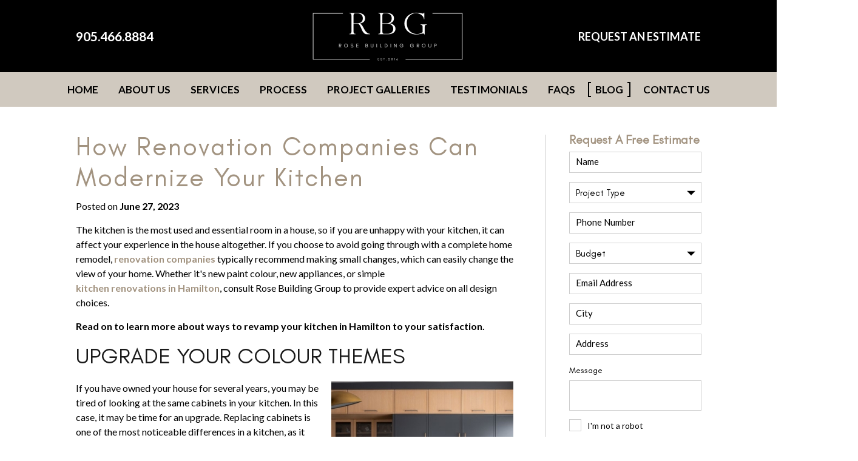

--- FILE ---
content_type: text/html; charset=utf-8
request_url: https://www.rosebuildinggroup.ca/blog/how-renovation-companies-can-modernize-your-kitchen
body_size: 9035
content:
<!doctype html><html lang="en"><head><title>How Renovations Modernize Kitchens | Rose Building Group</title><meta charset="utf-8"><meta http-equiv="X-UA-Compatible" content="IE=edge"><meta name="keywords" content=""/><meta name="description" content="Add value to your kitchen by modernizing your space. Rose Building Group is equipped with high-skilled professionals who deliver quality results. Contact now."/><meta name="viewport" content="width=device-width, initial-scale=1.0, maximum-scale=1.0, user-scalable=no" /><meta property="og:site_name" content="Rose Building Group"/> <link rel="canonical" href="https://www.rosebuildinggroup.ca/blog/how-renovation-companies-can-modernize-your-kitchen"><meta property="og:title" content="How Renovations Modernize Kitchens | Rose Building Group" /><meta property="og:description" content="Add value to your kitchen by modernizing your space. Rose Building Group is equipped with high-skilled professionals who deliver quality results. Contact now." /><meta property="og:image" content="https://www.rosebuildinggroup.ca/pictures/articles/articles_thumbnail_hpaKAH8sOl.jpg" /><meta property="og:image:width" content="600" /><meta property="og:image:height" content="600" /><meta property="og:url" content="https://www.rosebuildinggroup.ca/blog/how-renovation-companies-can-modernize-your-kitchen" /><meta property="og:type" content="website" /><link rel="apple-touch-icon" sizes="180x180" href="/favicon/apple-touch-icon.png"><link rel="icon" type="image/png" sizes="32x32" href="/favicon/favicon-32x32.png"><link rel="icon" type="image/png" sizes="16x16" href="/favicon/favicon-16x16.png"><link rel="manifest" href="/favicon/site.webmanifest"><link rel="mask-icon" href="/favicon/safari-pinned-tab.svg" color="#5bbad5"><meta name="msapplication-TileColor" content="#da532c"><meta name="theme-color" content="#ffffff"><link rel="stylesheet" href="/css/libs.css"><link rel="stylesheet" href="/css/slick.css"><link rel="stylesheet" href="/css/lightbox.css"><link rel="stylesheet" href="/css/jquery.bxslider.css"><link rel="stylesheet" href="/css/main.css?v1762443940"><!-- Google Tag Manager --><script>(function(w,d,s,l,i){w[l]=w[l]||[];w[l].push({'gtm.start':
new Date().getTime(),event:'gtm.js'});var f=d.getElementsByTagName(s)[0],
j=d.createElement(s),dl=l!='dataLayer'?'&l='+l:'';j.async=true;j.src=
'https://www.googletagmanager.com/gtm.js?id='+i+dl;f.parentNode.insertBefore(j,f);
})(window,document,'script','dataLayer','GTM-KW7Q7Q9');</script><!-- End Google Tag Manager --></head><body class="secondary"><header class="header" data-id="13"><div class="wrapper"><div class="header_row"><div class="header_col || header_col_1"><a class="phone" href="tel:905.466.8884">905.466.8884</a><!--< ?= svg('icon_tel', 'scale') ?>--></div><div class="header_col || header_col_2"><a href="/" class="header_logo"><img src="/img/logo_small1.png" alt="Rose Building Group" title="Rose Building Group is a renovation company based out of Burlington, Ontario."></a></div><div class="header_col || header_col_3"><div class="modal_btn"><a href="#" data-title="Request a Free Estimate" data-modals="contact_form2">REQUEST AN ESTIMATE</a></div></div></div></div><div class="navigation_wrap"><div class="wrapper"><nav class="navigation"><ul class="header_nav"><li data-id="active_menu_1"><a href="/">Home</a></li><li data-id="active_menu_2"><a href="/about-us/">About Us</a></li><li data-id="active_menu_3" class="drDown"><a href="/services/">Services</a><!-- <li data-id="active_menu_3" class="drDown"><a href="/service/kitchen-renovations/">Services</a> --><ul class="subMenu"><li><a href="/service/kitchen-renovations/">Kitchen <b>Renovations</b></a></li><li><a href="/service/full-home-renovations/">Full Home <b>Renovations</b></a></li><li><a href="/service/basement-renovations/">Basement <b>Renovations</b></a></li><li><a href="/service/bathroom-renovations/">Bathroom <b>Renovations</b></a></li></ul></li><li data-id="active_menu_4"><a href="/process/">Process</a></li><li data-id="active_menu_5"><a href="/portfolios/">Project Galleries</a></li><li data-id="active_menu_6"><a href="/testimonials/">Testimonials</a></li><li data-id="active_menu_9"><a href="/faqs/">FAQs</a></li><li data-id="active_menu_8"><a href="/blog/">Blog</a></li><li data-id="active_menu_7"><a href="/contact-us/">Contact Us</a></li><li class="hide_desctop"><a style="color: #fff !important;background: black;" href="#" data-title="Request a Free Estimate" data-modals="contact_form2"><span>Request a</span> Free Estimate</a></li></ul></nav></div></div><div class="navigation_btn"><div class="lines"><span></span><span></span><span></span></div><p>MENU</p></div><div class="dark_overlay"></div></header><a class="mobile_phone" href="tel:905.466.8884"> CALL US TODAY <svg class="icon trin"> <use xlink:href="/img/svgdefs.svg#icon_tel" xmlns:xlink="https://www.w3.org/1999/xlink"></use> </svg>905.466.8884</a><section class="blog || page || right_sidebar"><div class="wrapper"><div class="blog_wrapper"><main class="blog_content"><article class="blog_article"><div class="title_wrap"><h1>How Renovation Companies Can Modernize Your Kitchen</h1><p>Posted on <strong class="title_link">June 27, 2023</strong></p></div><div class="sharethis-inline-share-buttons"	data-image="https://www.rosebuildinggroup.ca/imagephp/width=340&image=/pictures/articles/articles_thumbnail_hpaKAH8sOl.jpg"></div><div class="content"><p>The kitchen is the most used and essential room in a house, so if you are unhappy with your kitchen, it can affect your experience in the house altogether. If you choose to avoid going through with a complete home remodel, <a href="/" title="renovation companies">renovation companies</a> typically recommend making small changes, which can easily change the view of your home. Whether it&#39;s new paint colour, new appliances, or simple <a href="/hamilton/kitchen-renovations" title="kitchen renovations Hamilton">kitchen renovations in Hamilton</a>, consult Rose Building Group to provide expert advice on all design choices.&nbsp;</p><p><strong>Read on to learn more about ways to revamp your kitchen in Hamilton to your satisfaction.&nbsp;</strong></p><h2>Upgrade Your Colour Themes</h2><p><img alt="kitchen renovations Hamilton" src="/uploads/upload/rose-building-group-renovation-companies-modernize-kitchens-renovations-hamilton.jpg" style="margin-left: 20px; float: right; width: 300px; height: 300px;" title="kitchen renovations Hamilton" />If you have owned your house for several years, you may be tired of looking at the same cabinets in your kitchen. In this case, it may be time for an upgrade. Replacing cabinets is one of the most noticeable differences in a kitchen, as it takes up most of the wall real estate. You can also opt to switch out your backsplash as that can also create dimension in your kitchen. There is also the option to replace the hardware on the drawers and cabinets. It is a less drastic change but can give your kitchen more character. Although the goal is to change, ensure that you choose hardware that is still functional and easy to clean, as handles are used daily. Consider changing your tabletop or flooring for a more elevated experience. Leading renovation companies and contractors will help you determine the best options for your style and space.&nbsp;</p><h2>Rethink Your Layout</h2><p>Selecting an open and functional layout for a kitchen is vital to be satisfied and efficient. Sometimes a layout redesign is just what you need to elevate your kitchen. Modern kitchens are open-concept, opening up to the living room or dining room. Not only will a remodel modernize the home, but it will create a better environment within the home. If you are still living in an early-designed home, you might not be getting the optimal use of the space in your home in terms of cabinets. Undergoing this modernization can create the necessary space you didn&#39;t have before.&nbsp;</p><h2>Install New Appliances</h2><p>Sometimes it&#39;s apparent that you need a kitchen upgrade when your appliances appear outdated. A benefit to new appliances is that more recent appliances are more energy efficient, saving water and energy. Later appliances are also less likely to break down, making upgrading a win-win situation. This includes appliances like an oven or a fridge and appliances like light fixtures or chairs, which can elevate your kitchen experience. Incorporating a variety of light sources (pot lights, dimmers, hanging fixtures) can provide different experiences in the kitchen, and versatility for cooking, entertaining, eating, and relaxing in the kitchen.</p><h2>Benefits of Modern Kitchen Renovations&nbsp;</h2><p>Modernizing a kitchen can increase a home&#39;s value. Potential home buyers are more likely to purchase a home they don&#39;t need to fix themselves, so having a well-designed kitchen can be a deciding factor, as it is one of the most essential features of a house. Contemporary kitchen renovations in Hamilton can also extend the home&#39;s longevity with the latest appliances, keeping you satisfied with your home for a while.</p><h2>Start Your Home Upgrades with Rose Building Group</h2><p>Consult with contractors at Rose Building Group to jumpstart your kitchen renovations in Hamilton today. Rose Building Group is leading in renovation companies with quality services and leading professionals.</p><p><a class="button" href="/contact-us/">Contact Rose Building Group</a></p></div></article></main><aside class="blog_sidebar"><div class="aside_block hide_mobile"> <h3 class="aside_title">Request a Free Estimate</h3> <form action="" method="POST" autocomplete="off" class="contact_form || contact_form_inner || validate_form" enctype="multipart/formdata"> <div class="modal_title"></div> <input type="hidden" name="AB_TESTING_TITLE" value=""> <div class="row tablet mobile"> <div class="col_6"> <input name="name" type="text" placeholder="Name" class="input || validate"> </div> <div class="col_6 select_box"> <select name="project_type" class="input"> <option value="" selected="">Project Type</option> <option value="Basement Renovation">Basement Renovation</option> <option value="Bathroom Renovation">Bathroom Renovation</option> <option value="Kitchen Renovation">Kitchen Renovation</option> <option value="Full Home Renovation">Full Home Renovation</option> <option value="Structural Wall Removal">Structural Wall Removal</option> <option value="Main Floor Renovation">Main Floor Renovation</option> <option value="Second Floor Renovation">Second Floor Renovation</option> <option value="Other">Other</option> </select> </div> <div class="col_6"> <input name="phone" type="text" placeholder="Phone Number" class="input || phone_us || validate_tel"> </div> <div class="col_6 select_box"> <select name="budget" class="input || validate"> <option value="" selected="">Budget</option> <option value="$20,000 - $40,000">$20,000 - $40,000</option> <option value="$40,000 - $60,000">$40,000 - $60,000</option> <option value="$60,000 - $80,000">$60,000 - $80,000</option> <option value="$80,000 - $100,000">$80,000 - $100,000</option> <option value="$100,000 - $125,000">$100,000 - $125,000</option> <option value="$125,000 - $150,000">$125,000 - $150,000</option> <option value="$150,000 - $175,000">$150,000 - $175,000</option> <option value="$175,000 - $200,000">$175,000 - $200,000</option> <option value="$200,000 - $250,000">$200,000 - $250,000</option><option value="$250,000 - $300,000">$250,000 - $300,000</option><option value="$300,000 - $350,000">$300,000 - $350,000</option><option value="$350,000 - $400,000">$350,000 - $400,000</option><option value="$400,000 - $450,000">$400,000 - $450,000</option><option value="$450,000 - $500,000">$450,000 - $500,000</option><option value="$500,000 - $550,000">$500,000 - $550,000</option><option value="$550,000 - $600,000">$550,000 - $600,000</option><option value="$600,000 - $650,000">$600,000 - $650,000</option><option value="$650,000 - $700,000">$650,000 - $700,000</option><option value="$700,000 - $750,000">$700,000 - $750,000</option><option value="$750,000+">$750,000+</option> </select> </div> <div class="col_6"> <input name="email" type="text" placeholder="Email Address" class="input || validate_email"> <input name="city" type="text" placeholder="City" class="input"> <input name="address" type="text" placeholder="Address" class="input"> <div class="validate_checkbox validate_checkbox_cap"> <input type="checkbox" name="not_robot" value="1" id="not_robot_1" class="custom_checkbox"> <label for="not_robot_1"> <span class="checkbox_design"> <svg class="icon "> <use xlink:href="/img/svgdefs.svg#iconCheckbox" xmlns:xlink="https://www.w3.org/1999/xlink"></use> </svg> </span> <span class="checkbox_text">I'm not a robot</span> </label> </div> </div> <div class="col_6 textarea_block"> <span>Message</span> <textarea name="message" class="input"></textarea> <button type="submit" class="button">SUBMIT MESSAGE</button> </div><!-- <div class="col_6">--><!----><!-- </div>--><!-- <div class="col_6">--><!----><!-- </div>--> </div></form></div> <div class="aside_block"> <h3 class="aside_title">Search Blog</h3> <form action="/blog-search" method="get" class="validate || blog_search" rel="search"> <input type="text" name="word" class="input || validate" placeholder="Search" onkeydown="this.form.submit"> <button><svg class="icon "> <use xlink:href="/img/svgdefs.svg#icon_search" xmlns:xlink="https://www.w3.org/1999/xlink"></use> </svg></button> </form> </div> <div class="aside_block"> <h3 class="aside_title">Categories</h3> <ul> <li ><a href="/blog-category/kitchen-renovations">Kitchen <b>Renovations</b></a></li> <li ><a href="/blog-category/basement-renovations">Basement <b>Renovations</b></a></li> <li ><a href="/blog-category/home-renovations">Home <b>Renovations</b></a></li> <li ><a href="/blog-category/bathroom-renovations">Bathroom <b>Renovations</b></a></li> </ul> </div> <div class="aside_block"> <h3 class="aside_title">Recent Posts</h3> <ul class="recent"> <li > <a href="/blog/design-ideas-to-maximize-natural-light-in-basement"> <strong>Design Ideas to Maximize Natural Light During Basement Renovations in Oakville Homes</strong> </a> </li> <li > <a href="/blog/design-solutions-for-expanding-a-small-kitchen"> <strong>Design Solutions for Expanding a Small Kitchen Without Compromising Function</strong> </a> </li> <li > <a href="/blog/a-guide-to-designing-the-perfect-shower"> <strong>A Guide to Designing the Perfect Shower for Your Bathroom Renovation</strong> </a> </li> </ul> </div></aside></div></div></section><section class="call_to_action"><div class="wrapper"><div class="call_to_wrap"><div class="call_to_item"><p>Thinking of a Home renovation?</p><p>Contact Us For A <span>FREE</span> Consultation On All Your Renovation Projects</p></div><div class="call_to_item"><a href="/contact-us/" class="button || moko_col">Speak to Our Team Today</a></div></div></div></section><section class="homeowners_say_landing review_slider_new"> <div class="review_slider_wrap"> <h2>What Homeowners Are <b>Saying</b></h2> <div class="homeowners_say_row reviews_slider hidden_slider" data-slider="reviews_slider"> <div class="homeowners_say_item"> <div class="mini_wrap"> <div class="homeowners_say_block_with_line"> <p class="subtitle">An Outstanding Experience from Start to Finish</p> <div class="line"></div> <img src="/img/quote_icon.png" alt="Quote" class="quote_icon"> </div> <p>Our Oakville project with Rose Group was 3+ months and the overall experience was categorially outstanding. The entire Rose team, including sub-trades are patient, communicative, responsive, and professional. While any major renovation is stressful, Team Rose seem to have a calming way about them, for which we very much appreciated. The project was on time, on budget, and Rose is flexible to make sure you receive value add along the way.The end result of our project is beyond our expectations, and we have no doubt Rose will be engaged again.</p><p>Many thanks to Matt, Neil, Alisha, Matt, Brittany, Andrew, Adam, Chris, and the entire Rose team!!!!</p> <div class="review_bottom"> <p class="homeowner_name"><img src="/img/google_icon.png" class="google_icon" alt="google review"> &nbsp;Dan Smith, Oakville</p> <div class="stars"> <div class="star"></div> <div class="star"></div> <div class="star"></div> <div class="star"></div> <div class="star"></div> </div> </div> </div> <div class="review_bottom_image"> <img src="/imagephp/width=520&image=/pictures/testimonials/testimonials_thumbnail_L30ctmytxa.jpg" alt="Dan Smith, Oakville Review"> </div> </div> <div class="homeowners_say_item"> <div class="mini_wrap"> <div class="homeowners_say_block_with_line"> <p class="subtitle">high quality standard</p> <div class="line"></div> <img src="/img/quote_icon.png" alt="Quote" class="quote_icon"> </div> <p>Our family recently had the privilege of working with Rose Building Group for a kitchen/bathroom/laundry renovation and couldn&rsquo;t be more satisfied with both the process and the final product. The RGB team and their trade specialists are exceptionally talented at their crafts and very conscientious. The project was completed efficiently, to a high quality standard and the entire team was an absolute pleasure to work with. Special shout out to Neil for being such a first-class professional and always leaving us feeling like our home was in the best of hands. We are so grateful we found RGB and can&rsquo;t recommend them enough.<br />&nbsp;</p> <div class="review_bottom"> <p class="homeowner_name"><img src="/img/google_icon.png" class="google_icon" alt="google review"> &nbsp;Julia Amorim</p> <div class="stars"> <div class="star"></div> <div class="star"></div> <div class="star"></div> <div class="star"></div> <div class="star"></div> </div> </div> </div> <div class="review_bottom_image"> <img src="/imagephp/width=520&image=/pictures/testimonials/testimonials_thumbnail_3isLH7oMrK.jpg" alt="Julia Amorim Review"> </div> </div> <div class="homeowners_say_item"> <div class="mini_wrap"> <div class="homeowners_say_block_with_line"> <p class="subtitle">nothing but great things to say</p> <div class="line"></div> <img src="/img/quote_icon.png" alt="Quote" class="quote_icon"> </div> <p>Matthew, Settle and entire team were so professional and Alisha, the selections coordinator, was especially helpful and went out of her way to help with some of the finishing choices.</p><p>Other than a few things that were delayed beyond their control, this renovation was completed in a very timely manner and is absolutely beautiful. They made our vision come to fruition and we hope to use them again when we are ready to renovate our main bathroom. They made the process of doing a major renovation relatively low stress and I would highly recommend them to anyone looking to do a major renovation.</p><p>Great job RBG- you were all awesome!<br />&nbsp;</p> <div class="review_bottom"> <p class="homeowner_name"><img src="/img/google_icon.png" class="google_icon" alt="google review"> &nbsp;Katie Harrison</p> <div class="stars"> <div class="star"></div> <div class="star"></div> <div class="star"></div> <div class="star"></div> <div class="star"></div> </div> </div> </div> <div class="review_bottom_image"> <img src="/imagephp/width=520&image=/pictures/testimonials/testimonials_thumbnail_gl4iqt0BQW.jpg" alt="Katie Harrison Review"> </div> </div> <div class="homeowners_say_item"> <div class="mini_wrap"> <div class="homeowners_say_block_with_line"> <p class="subtitle">We Couldn’t Be Happier with Our Renovation!</p> <div class="line"></div> <img src="/img/quote_icon.png" alt="Quote" class="quote_icon"> </div> <p><meta charset="utf-8" />It is a pleasure to offer a review of the Rose Building Group and Matthew Rose upon the completion of our whole home renovation in the fall of 2020. Despite many challenging circumstances that were not of his making Matthew remained focused, solution oriented and delivered a superior result on time. He maintained open, honest, clear and responsive communication and made himself available to answer any questions. The team from RBG was skilled, hardworking, polite and respectful. Similarly, the skilled trades that were subcontracted by Matthew were careful, thorough and demonstrated excellent quality work.</p><p>Our home is where we live out the heart of our family and we are grateful for all that Matthew and his team accomplished for us. Thank you!</p> <div class="review_bottom"> <p class="homeowner_name"><img src="/img/google_icon.png" class="google_icon" alt="google review"> &nbsp;Sarah M., Burlington</p> <div class="stars"> <div class="star"></div> <div class="star"></div> <div class="star"></div> <div class="star"></div> <div class="star"></div> </div> </div> </div> <div class="review_bottom_image"> <img src="/imagephp/width=520&image=/pictures/testimonials/testimonials_thumbnail_EfJtVNdUuE.jpg" alt="Sarah M., Burlington Review"> </div> </div> </div> </div></section><div class="location_bar"><div class="wrapper tc"><strong>Proudly Serving: </strong><a href="/burlington">Burlington</a> | <a href="/oakville">Oakville</a> | <a href="/milton">Milton</a> | <a href="/hamilton">Hamilton</a></div></div><footer><div class="wrapper"><div class="footer_row"><div class="footer_col || footer_col1"><p class="footer_title">Contact Us</p><address><p><span>Call now - </span><a href="tel:905.466.8884">905.466.8884</a></p><a href="mailto:info@rosebuildinggroup.ca">info@rosebuildinggroup.ca</a><!--<a href="https://goo.gl/maps/Z2QCEVmwviwKNNkU8" target="_blank"> </a>--></address><div class="hours"><!-- --><table><tr><td><p class="text_uppercase">Monday - Thursday:</p><p>9:00 am - 5:00 pm</p></td></tr><tr><td><p class="text_uppercase">Friday:</p><p>9:00 am - 4:00 pm</p></td></tr><tr><td><p class="text_uppercase">Saturday & Sunday:</p><p>Closed</p></td></tr></table></div><div class="social"><a href=" https://www.facebook.com/rosebuilding1" target="_blank"><svg class="icon "> <use xlink:href="/img/svgdefs.svg#iconFacebook2" xmlns:xlink="https://www.w3.org/1999/xlink"></use> </svg></a><a href="https://www.instagram.com/rosebuilding/" target="_blank"><svg class="icon "> <use xlink:href="/img/svgdefs.svg#iconInstagram" xmlns:xlink="https://www.w3.org/1999/xlink"></use> </svg></a><a href="https://www.google.com/maps/place/Rose+Building+Group/@43.361335,-79.835059,15z/data=!4m2!3m1!1s0x0:0x140baec4d6108191?sa=X&ved=2ahUKEwi0w9ectbDmAhUJG80KHdPBDl0Q_BIwC3oECAkQCA" target="_blank"><svg class="icon "> <use xlink:href="/img/svgdefs.svg#iconGoogle" xmlns:xlink="https://www.w3.org/1999/xlink"></use> </svg></a><a href="https://www.houzz.com/professionals/general-contractors/rose-building-group-pfvwus-pf~1134565242?" target="_blank"><svg class="icon "> <use xlink:href="/img/svgdefs.svg#iconHouzz" xmlns:xlink="https://www.w3.org/1999/xlink"></use> </svg></a><a href="https://www.youtube.com/channel/UCofAYftb6FD5ufV2GcGUg5A" target="_blank"><svg class="icon "> <use xlink:href="/img/svgdefs.svg#icon-yt_pl" xmlns:xlink="https://www.w3.org/1999/xlink"></use> </svg></a></div></div><div class="footer_col || footer_col2"><p class="footer_title">Liabilities &amp; City Permits</p><p>At Rose Building Group, we prioritize safety and ensure all projects comply with applicable building codes. When needed, we handle the process of obtaining building permits on behalf of our clients. Each project is covered by a $5 million liability insurance policy and WSIB coverage safeguarding against any potential liabilities.</p><p>&nbsp;</p><div class="benefits_wrap"><div class="benefit_item"><div class="desc"><h3>5 million dollar liability insurance</h3><p>Comprehensive liability insurance covers all projects.</p></div></div><div class="benefit_item"><div class="desc"><h3>WSIB coverage</h3><p>All our contractors are covered by WSIB insurance.</p></div></div><div class="benefit_item"><div class="desc"><h3>Use City Building Permits</h3><p>All city building permits are obtained before a project.</p></div></div></div></div><div class="footer_col || footer_col3"><p class="footer_title">Proudly Associated With</p><div class="footer_images"><img src="/img/footer_logo_1.png" alt="HGTV"><img src="/img/footer_logo_2.png" alt="Baeumler Approved"></div></div></div></div><div class="footer_bottom"><div class="wrapper"><div class="footer_bottom_row"><div class=""><div class="footer_bottom_item"><p>© 2026 Rose Building Group. <br> All Right Reserved</p></div></div><div class="development"><div class="footer_bottom_item"><p><a href="https://www.xi-digital.com/" target="_blank"><img src="/img/Xi-Digital.png" alt="Xi Digital"></a></p></div></div></div></div></div></footer><div class='dialog_wrapper'> <div class='main_table'> <div class='main_tcell'> <div class='dialog_close || dialog_bg'></div> <div class="modal_success dialog"> <span class='dialog_close || icon_close'><svg class='icon'><use xlink:href='/img/svgdefs.svg#icon_close'></use></svg></span> </div> <div class="modal_ajax dialog"> <span class='dialog_close || icon_close'><svg class='icon'><use xlink:href='/img/svgdefs.svg#icon_close'></use></svg></span> <div class="modal_content"></div> </div> </div> </div></div><div id="toast"> <div class='table'> <div class='tcell'> <svg class='icon || toast_icon'> <use xlink:href='/img/svgdefs.svg#icon_error'></use> </svg> </div> <div class='tcell'> <p id="toast_text">Please, enter a valid value</p> </div> </div></div><script id="jquery" src="/js/loadscripts.php?v1570767396"></script><!--[if IE]><script src="/js/html5shiv.min.js" ></script><script src="/js/jquery.placeholder.min.js" ></script><script>$(document).ready(function(){$('input, textarea').placeholder()})</script><![endif]--><script> $(document).ready(function () { $('[data-id="active_menu_8"]').addClass('active'); });</script><script type="application/ld+json">{ "@context": "https://schema.org", "@type": "LocalBusiness", "@id": "https://www.rosebuildinggroup.ca/contact-us/", "address": { "@type": "PostalAddress", "addressLocality": "Burlington", "addressRegion": "ON", "postalCode": "L7N 3J6", "streetAddress": "3305 Harvester Rd Unit 5" }, "description": "Choose the best renovation company for your next home upgrade. We specialize in basements, bathrooms, kitchens, and full home renovations in Burlington, Oakville, Hamilton, Milton and surrounding areas of Ontario. Rose Building Group project managers and contractors have years of experience. Call now!", "name": "Rose Building Group", "telephone": "905-466-8884", "openingHours": "Mo,Tu,We,Th 09:00-17:00 Fr 09:00-16:00", "url": "https://www.rosebuildinggroup.ca/", "logo": "https://www.rosebuildinggroup.ca/img/logo_og.jpg", "image": "https://www.rosebuildinggroup.ca/img/logo_og.jpg", "email": "info@rosebuildinggroup.ca", "hasMap": "https://www.google.com/maps?ll=43.361335,-79.835059&z=16&t=m&hl=en&gl=UA&mapclient=embed&daddr=Rose+Building+Group+2301+Cavendish+Dr+%23121+Burlington,+ON+L7P+3M3+Canada@43.361335,-79.835059", "geo": { "@type": "GeoCoordinates", "latitude": "43.358031", "longitude": "-79.79248369" }, "priceRange": "$$", "sameAs": [ "https://www.facebook.com/Rose-Building-Group-967393576708328/", "https://www.instagram.com/rosebuilding/", "https://www.houzz.com/pro/rosebuildinggroup/rose-building-group", "https://goo.gl/maps/Z2QCEVmwviwKNNkU8", "https://www.yellowpages.ca/bus/Ontario/Rose-Building-Group/101255717.html", "https://trustedpros.ca/company/rose-building-group", "https://www.zoominfo.com/c/rose-building-group/450998472", "https://www.burlingtondads.com/directory/rose-building-group/", "https://www.yelp.ca/biz/rose-building-group-burlington", "https://about.me/rosebuildinggroup", "https://www.mapquest.com/ca/ontario/rose-building-group-499018013" ] , "aggregateRating": { "@type": "AggregateRating", "ratingValue": "5", "reviewCount": "4" }, "review": [ { "@type": "Review", "reviewRating": { "@type": "Rating", "ratingValue": "5", "bestRating": "5" }, "author": { "@type": "Person", "name": "Dan Smith, Oakville" }, "reviewBody": "Our Oakville project with Rose Group was 3+ months and the overall experience was categorially outstanding. The entire Rose team, including sub-trades are patient, communicative, responsive, and professional. While any major renovation is stressful, Team Rose seem to have a calming way about them, for which we very much appreciated. The project was on time, on budget, and Rose is flexible to make sure you receive value add along the way.The end result of our project is beyond our" }, { "@type": "Review", "reviewRating": { "@type": "Rating", "ratingValue": "5", "bestRating": "5" }, "author": { "@type": "Person", "name": "Julia Amorim" }, "reviewBody": "Our family recently had the privilege of working with Rose Building Group for a kitchen/bathroom/laundry renovation and couldn&amp;rsquo;t be more satisfied with both the process and the final product. The RGB team and their trade specialists are exceptionally talented at their crafts and very conscientious. The project was completed efficiently, to a high quality standard and the entire team was an absolute pleasure to work with. Special shout out to Neil for being such a first-class" }, { "@type": "Review", "reviewRating": { "@type": "Rating", "ratingValue": "5", "bestRating": "5" }, "author": { "@type": "Person", "name": "Katie Harrison" }, "reviewBody": "Matthew, Settle and entire team were so professional and Alisha, the selections coordinator, was especially helpful and went out of her way to help with some of the finishing choices. Other than a few things that were delayed beyond their control, this renovation was completed in a very timely manner and is absolutely beautiful. They made our vision come to fruition and we hope to use them again when we are ready to renovate our main bathroom. They made the process of doing a major" }, { "@type": "Review", "reviewRating": { "@type": "Rating", "ratingValue": "5", "bestRating": "5" }, "author": { "@type": "Person", "name": "Sarah M., Burlington" }, "reviewBody": "It is a pleasure to offer a review of the Rose Building Group and Matthew Rose upon the completion of our whole home renovation in the fall of 2020. Despite many challenging circumstances that were not of his making Matthew remained focused, solution oriented and delivered a superior result on time. He maintained open, honest, clear and responsive communication and made himself available to answer any questions. The team from RBG was skilled, hardworking, polite and" } ] }</script><script type='text/javascript' src='https://platform-api.sharethis.com/js/sharethis.js#property=5d77c6fdab6f1000123c86fe&product=inline-share-buttons' async='async'></script></body></html>

--- FILE ---
content_type: text/css
request_url: https://www.rosebuildinggroup.ca/css/main.css?v1762443940
body_size: 26662
content:
@import "https://fonts.googleapis.com/css2?family=Lato:wght@300;400;700;900&family=Playfair+Display:ital,wght@1,400;1,500;1,600;1,700&family=Poppins:wght@400;500;600;700;800;900&display=swap";
@charset "UTF-8"@font-face {
    font-family: "Glacial Indifference";
    src: url(fonts/GlacialIndifference-Bold.eot);
    src: url("fonts/GlacialIndifference-Bold.eot?#iefix")
    format("embedded-opentype"),
    url(fonts/GlacialIndifference-Bold.woff2) format("woff2"),
    url(fonts/GlacialIndifference-Bold.woff) format("woff"),
    url(fonts/GlacialIndifference-Bold.ttf) format("truetype"),
    url("fonts/GlacialIndifference-Bold.svg#GlacialIndifference-Bold")
    format("svg");
    font-weight: 700;
    font-style: normal;
    font-display: swap;
}
@font-face {
    font-family: "Glacial Indifference";
    src: url(fonts/GlacialIndifference-Italic.eot);
    src: url("fonts/GlacialIndifference-Italic.eot?#iefix")
    format("embedded-opentype"),
    url(fonts/GlacialIndifference-Italic.woff2) format("woff2"),
    url(fonts/GlacialIndifference-Italic.woff) format("woff"),
    url(fonts/GlacialIndifference-Italic.ttf) format("truetype"),
    url("fonts/GlacialIndifference-Italic.svg#GlacialIndifference-Italic")
    format("svg");
    font-weight: 400;
    font-style: italic;
    font-display: swap;
}
@font-face {
    font-family: "Glacial Indifference";
    src: url(fonts/GlacialIndifference-Regular.eot);
    src: url("fonts/GlacialIndifference-Regular.eot?#iefix")
    format("embedded-opentype"),
    url(fonts/GlacialIndifference-Regular.woff2) format("woff2"),
    url(fonts/GlacialIndifference-Regular.woff) format("woff"),
    url(fonts/GlacialIndifference-Regular.ttf) format("truetype"),
    url("fonts/GlacialIndifference-Regular.svg#GlacialIndifference-Regular")
    format("svg");
    font-weight: 400;
    font-style: normal;
    font-display: swap;
}
fieldset,
img,
legend {
    border: 0;
}
pre,
textarea {
    overflow: auto;
}
.map,
fieldset,
footer .hours table tr:last-child td,
input[type="checkbox"],
input[type="radio"],
legend,
td,
th {
    padding: 0;
}
.dialog_wrapper,
audio,
canvas,
iframe,
img,
svg,
video {
    vertical-align: middle;
}
.dialog_opened,
.no-scroll,
svg:not(:root) {
    overflow: hidden;
}
.clearfix::after,
.row::after,
hr {
    clear: both;
}
.tableb,
table {
    border-collapse: collapse;
    border-spacing: 0;
}
.about_benefits .benefit_item,
.all_services h1,
.footer_bottom .copyright,
.header .header_col_2,
.modal_success,
.tc {
    text-align: center;
}
.heading_block {
    text-align: left;
}
.button,
a {
    text-decoration: none;
}
.pagination li,
ol li,
ul li {
    list-style: none;
}
input[type="checkbox"] + label:before,
input[type="radio"] + label:before {
    height: 2rem;
    -webkit-transition: 0.3s;
    -o-transition: 0.3s;
    background: #fff;
}
.mobile_phone,
.noselect {
    -webkit-touch-callout: none;
}
.fadeOut {
    -webkit-animation-name: fadeOut;
    animation-name: fadeOut;
}
@-webkit-keyframes fadeOut {
    0% {
        opacity: 1;
    }
    100% {
        opacity: 0;
    }
}
@keyframes fadeOut {
    0% {
        opacity: 1;
    }
    100% {
        opacity: 0;
    }
}
.fadeIn {
    -webkit-animation-name: fadeIn;
    animation-name: fadeIn;
}
@-webkit-keyframes fadeIn {
    0% {
        opacity: 0;
    }
    100% {
        opacity: 1;
    }
}
@keyframes fadeIn {
    0% {
        opacity: 0;
    }
    100% {
        opacity: 1;
    }
}
@-webkit-keyframes stretch {
    0% {
        color: #006b25;
    }
    100% {
        color: #000;
    }
}
@keyframes stretch {
    0% {
        color: #006b25;
    }
    100% {
        color: #000;
    }
}
@keyframes trin {
    from {
        transform: rotate3d(0, 0, 1, 0deg);
    }
    20%,
    32%,
    44%,
    56%,
    68% {
        transform: rotate3d(0, 0, 1, 0deg);
    }
    23%,
    35%,
    47%,
    59%,
    71% {
        transform: rotate3d(0, 0, 1, 15deg);
    }
    26%,
    38%,
    50%,
    62%,
    74% {
        transform: rotate3d(0, 0, 1, 0deg);
    }
    29%,
    41%,
    53%,
    65%,
    77% {
        transform: rotate3d(0, 0, 1, -15deg);
    }
    80% {
        transform: rotate3d(0, 0, 1, 0deg);
    }
}
.trin {
    animation-name: trin;
    animation-duration: 1.5s;
    animation-iteration-count: infinite;
    animation-timing-function: linear;
}
@-webkit-keyframes logoRes {
    from {
        opacity: 0;
        -webkit-transform: scale(0.7);
    }
    to {
        opacity: 1;
        -webkit-transform: scale(1);
    }
}
@keyframes logoRes {
    from {
        opacity: 0;
        -webkit-transform: scale(0.7);
        transform: scale(0.7);
    }
    to {
        opacity: 1;
        -webkit-transform: scale(1);
        transform: scale(1);
    }
}
@-webkit-keyframes showDialog {
    0% {
        opacity: 0;
        -webkit-transform: translateY(40px);
        transform: translateY(40px);
    }
    100% {
        opacity: 1;
        -webkit-transform: translateY(0);
        transform: translateY(0);
    }
}
@keyframes showDialog {
    0% {
        opacity: 0;
        -webkit-transform: translateY(40px);
        transform: translateY(40px);
    }
    100% {
        opacity: 1;
        -webkit-transform: translateY(0);
        transform: translateY(0);
    }
}
@-webkit-keyframes scale {
    0% {
        -webkit-transform: scale(0.8);
        transform: scale(0.8);
    }
    100% {
        -webkit-transform: scale(1.2);
        transform: scale(1.2);
    }
}
@keyframes scale {
    0% {
        -webkit-transform: scale(0.8);
        transform: scale(0.8);
    }
    100% {
        -webkit-transform: scale(1.2);
        transform: scale(1.2);
    }
}
.scale {
    -webkit-animation: 1s ease-out 0 infinite alternate scale;
    animation: 1s ease-out 0 infinite alternate scale;
}
@-webkit-keyframes jump {
    0%,
    100% {
        bottom: 0;
    }
    50% {
        bottom: 10px;
    }
}
@keyframes jump {
    0%,
    100% {
        bottom: 0;
    }
    50% {
        bottom: 10px;
    }
}
@-webkit-keyframes slideDown {
    0% {
        opacity: 0;
        -webkit-transform: translateY(-100%);
        transform: translateY(-100%);
    }
    100% {
        opacity: 1;
        -webkit-transform: translateY(0);
        transform: translateY(0);
    }
}
@-moz-keyframes slideDown {
    0% {
        opacity: 0;
        -moz-transform: translateY(-100%);
        transform: translateY(-100%);
    }
    100% {
        opacity: 1;
        -moz-transform: translateY(0);
        transform: translateY(0);
    }
}
@-o-keyframes slideDown {
    0% {
        opacity: 0;
        -o-transform: translateY(-100%);
        transform: translateY(-100%);
    }
    100% {
        opacity: 1;
        -o-transform: translateY(0);
        transform: translateY(0);
    }
}
@keyframes slideDown {
    0% {
        opacity: 0;
        -webkit-transform: translateY(-100%);
        -moz-transform: translateY(-100%);
        -o-transform: translateY(-100%);
        transform: translateY(-100%);
    }
    100% {
        opacity: 1;
        -webkit-transform: translateY(0);
        -moz-transform: translateY(0);
        -o-transform: translateY(0);
        transform: translateY(0);
    }
}
*,
:after,
:before {
    -webkit-box-sizing: border-box;
    box-sizing: border-box;
    margin: 0;
    padding: 0;
    outline: 0;
}
.row_b .col_12,
table.table,
video {
    width: 100%;
}
fieldset {
    margin: 0;
}
textarea {
    resize: vertical;
}
.contact_form .input_desctop,
.dialog.visible,
.dialog_bg.visible,
.dialog_opened .dialog_wrapper,
.dialog_wrapper.visible,
.gallery .gallery_content.start_sorting .gallery_item.active,
.service_page_inner .h1,
.service_page_inner .h2,
.service_page_inner h1,
.service_page_inner h2,
.service_page_inner h3,
.service_page_inner h4,
.service_page_inner h5,
.service_page_inner h6,
.video_block.video_play .video_iframe,
article,
aside,
details,
figcaption,
figure,
footer,
header,
hgroup,
main,
menu,
nav,
section,
summary {
    display: block;
}
audio,
canvas,
progress,
video {
    display: inline-block;
    vertical-align: baseline;
}
audio:not([controls]) {
    display: none;
    height: 0;
}
.modal_success .dialog_close.icon_close,
[hidden],
template {
    display: none;
}
a {
    background-color: #fff0;
    color: inherit;
}
a:active,
a:focus,
a:hover {
    outline: 0;
}
abbr[title] {
    border-bottom: 1px dotted;
}
hr,
hr.hr {
    border-bottom: 0;
    border-right: 0;
    border-left: 0;
}
.navigation .header_nav > li.active > a {
    color: #000;
}
b,
optgroup,
strong {
    font-weight: 700;
}
dfn {
    font-style: italic;
}
mark {
    background: #ff0;
    color: #000;
}
small {
    font-size: 80%;
}
sub,
sup {
    font-size: 75%;
    line-height: 0;
    position: relative;
    vertical-align: baseline;
}
sub.red,
sup.red {
    color: #e31e26;
}
sup {
    top: -0.5em;
}
sub {
    bottom: -0.25em;
}
hr {
    -webkit-box-sizing: content-box;
    box-sizing: content-box;
    height: 0;
    border-top: 1px solid #dbdbdb;
    margin: 2.4rem 0;
}
code,
kbd,
pre,
samp {
    font-family: monospace, monospace;
    font-size: 1em;
}
button,
input,
optgroup,
select,
textarea {
    color: inherit;
    font: inherit;
    margin: 0;
}
#toast p,
.call_to_action p span,
.call_to_action p:first-child,
.faqs_title_inner,
body,
footer ul li a {
    font-family: "Glacial Indifference", sans-serif;
}
button {
    overflow: visible;
}
button,
select {
    text-transform: none;
}
button,
html input[type="button"],
input[type="reset"],
input[type="submit"] {
    -webkit-appearance: button;
    cursor: pointer;
}
button[disabled],
html input[disabled] {
    cursor: default;
}
button::-moz-focus-inner,
input::-moz-focus-inner {
    border: 0;
    padding: 0;
}
input {
    line-height: normal;
}
input[type="number"]::-webkit-inner-spin-button,
input[type="number"]::-webkit-outer-spin-button {
    height: auto;
}
input[type="search"] {
    -webkit-appearance: textfield;
}
input[type="search"]::-webkit-search-cancel-button,
input[type="search"]::-webkit-search-decoration {
    -webkit-appearance: none;
}
input[type="email"],
input[type="number"],
input[type="password"],
input[type="search"],
input[type="tel"],
input[type="text"],
input[type="url"],
select,
textarea {
    -webkit-appearance: none;
    -moz-appearance: none;
    appearance: none;
}
ol,
ul {
    list-style-position: inside;
}
img {
    max-width: 100%;
    height: auto;
}
.icon,
[class*=" icon_"],
[class^="icon_"] {
    display: inline-block;
    width: 1em;
    height: 1em;
    fill: currentColor;
}
.dialog_wrapper {
    position: fixed;
    top: 0;
    left: 0;
    width: 100%;
    height: 100%;
    display: none;
    z-index: 1500;
    padding: 4rem 0;
}
#toast,
.dialog {
    z-index: 1503;
    display: none;
}
.dialog_wrapper .main_table {
    width: 100%;
    height: 100vh;
    overflow-y: auto;
    padding-right: 2rem;
    display: table;
    position: absolute;
    left: 0;
    top: 0;
}
.dialog_wrapper .main_tcell {
    padding: 0 2rem;
    height: 100%;
    display: table-cell;
    vertical-align: middle;
}
.dialog {
    width: 100%;
    max-width: 60rem;
    margin: 0 auto;
    padding: 2rem;
    background-color: #d0c9bf;
    border: 0.3rem solid #d0c9bf;
}
.dialog.large {
    max-width: 85rem;
}
.dialog.Xlarge {
    max-width: 65vw;
}
.dialog.small {
    max-width: 40rem;
}
.dialog.Xsmall {
    max-width: 30rem;
}
.dialog .icon_close {
    position: absolute;
    top: -3.5rem;
    right: -3.5rem;
    color: #fff;
    cursor: pointer;
    font-size: 3.5rem;
    -webkit-transition: color 0.3s;
    -o-transition: color 0.3s;
    transition: color 0.3s;
}
.dialog .icon_close:focus,
.gallery .crumbs li.active span,
.navigation_btn.isOpen,
.service_page_inner h1 {
    color: #1a1a1a;
}
.dialog .icon_close svg,
.fl,
.row_b .col_1,
.row_b .col_10,
.row_b .col_11,
.row_b .col_12,
.row_b .col_2,
.row_b .col_3,
.row_b .col_4,
.row_b .col_5,
.row_b .col_6,
.row_b .col_7,
.row_b .col_8,
.row_b .col_9 {
    float: left;
}
.dialog_bg {
    position: absolute;
    left: 0;
    top: 0;
    background-color: rgb(0 0 0 / 0.78);
    display: none;
    width: 100%;
    height: 100%;
}
.dialog_opened,
.map_overlay {
    width: 100%;
    height: 100%;
}
.dialog_opened.dialog_scrollable {
    overflow-y: auto;
}
.dialog_opened .dialog_bg {
    -webkit-animation-name: fadeIn;
    animation-name: fadeIn;
    -webkit-animation-duration: 0.3s;
    animation-duration: 0.3s;
    -webkit-animation-fill-mode: both;
    animation-fill-mode: both;
}
.dialog_opened .dialog {
    -webkit-animation-name: showDialog;
    animation-name: showDialog;
    -webkit-animation-duration: 0.3s;
    animation-duration: 0.3s;
    -webkit-animation-fill-mode: both;
    animation-fill-mode: both;
}
.dialog_scrollable_mobile .dialog_wrapper {
    width: 100% !important;
}
.dialog_scrollable_mobile .main_table {
    padding-right: 0 !important;
}
.dialog_scrollable .dialog_wrapper {
    overflow-y: scroll;
    width: calc(100% + 4rem);
}
.modal_success {
    color: #000;
    background: #fff;
    border: none;
    max-width: 31rem;
    position: relative;
    border-radius: 1.2rem;
}
.modal_success .check-wrap {
    width: 70px;
    height: 70px;
    border-radius: 50%;
    border: 2px solid #d0c9bf;
    margin: -5.5rem auto 0;
    position: relative;
    overflow: hidden;
    animation: 0.3s ease-in-out 0.3s forwards wrap;
    transform: scale(0);
}
.modal_success .check-wrap::after,
.modal_success .check-wrap::before {
    content: "";
    position: absolute;
    background-color: #fff;
    width: 0;
    height: 5px;
    transform-origin: left;
    animation-duration: 0.3s;
    animation-timing-function: ease-in-out;
    animation-fill-mode: forwards;
}
.modal_success .check-wrap::before {
    top: 32px;
    left: 21px;
    transform: rotate(45deg);
    animation-name: left;
    animation-delay: 0.8s;
}
.modal_success .check-wrap::after {
    top: 42px;
    left: 29px;
    transform: rotate(-45deg);
    animation-name: right;
    animation-delay: 1.1s;
}
@keyframes wrap {
    0% {
        background-color: #fff0;
        transform: scale(0);
    }
    100% {
        background-color: #d0c9bf;
        transform: scale(1);
    }
}
@keyframes left {
    0% {
        width: 0;
    }
    100% {
        width: 15px;
    }
}
@keyframes right {
    0% {
        width: 0;
    }
    100% {
        width: 30px;
    }
}
.modal_success .modal_text {
    margin: 3rem 0;
}
.modal_success .modal_title {
    font-size: 3rem;
    font-weight: 700;
}
.modal_success .button {
    display: block;
    width: 100%;
    background: #d0c9bf;
    border: 0.1rem solid #d0c9bf;
    color: #fff;
    -webkit-border-radius: 1.2rem;
    border-radius: 1.2rem;
}
.table,
.tableb {
    display: table;
}
.slick-next:after,
.slick-prev:after {
    width: 1.2rem;
    height: 1.2rem;
    vertical-align: middle;
}
.modal_ajax .modal_title {
    text-align: center;
    color: #fff;
    font-size: 2.4rem;
    margin-top: 0;
    margin-bottom: 2rem;
}
.modal_ajax form .input {
    border-bottom: 0.1rem solid #000;
    margin: 0 0 1.5rem;
    color: #000;
    background: 0 0;
    border-radius: 0;
    line-height: 3.5rem;
    height: 3.5rem;
}
.modal_ajax form textarea.input {
    border: 0.1rem solid #000;
    min-height: 8.7rem;
    padding: 0 1rem;
    margin: 0 0 1.5rem;
}
.modal_ajax form span {
    font-size: 1.5rem;
    display: inline-block;
    margin: 0.6rem 0 0.5rem !important;
}
.modal_ajax form .button {
    float: right;
    display: block;
    width: 100%;
    margin: 0 !important;
    background: #000;
    color: #fff;
    border: 0.1rem solid #000;
}
.gallery_modal,
.modal_gallery_home {
    border: none !important;
    background: #fff !important;
    padding: 0 !important;
}
.gallery_modal .modal_desc,
.modal_gallery_home .modal_desc {
    padding: 2rem 3rem;
    position: relative;
}
.gallery_modal .modal_desc .dialog_close,
.modal_gallery_home .modal_desc .dialog_close {
    position: absolute;
    text-transform: uppercase;
    color: #d0c9bf;
    font-size: 1.6rem;
    font-weight: 800;
    right: 3rem;
    top: 2rem;
    cursor: pointer;
}
.gallery_modal .modal_desc .name,
.modal_gallery_home .modal_desc .name {
    color: #d0c9bf;
    font-size: 2.6rem;
    font-weight: 300;
    line-height: 1;
}
.blog_sidebar .row,
.content blockquote p,
.content ul li p,
.content ul li span,
.gallery_modal .modal_desc p,
.modal_gallery_home .modal_desc p,
.reviews.reviews_inner_page .button,
.service_page_inner table table,
footer .footer_images img:last-child,
footer .hours p {
    margin: 0;
}
#toast {
    position: fixed;
    width: 100%;
    max-width: 280px;
    left: 2rem;
    right: 2rem;
    bottom: 2rem;
    background-color: #fff;
    color: #fff;
    -webkit-box-shadow: 1px 5px 15px rgb(0 0 0 / 0.25);
    box-shadow: 1px 5px 15px rgb(0 0 0 / 0.25);
    padding: 1rem 2rem;
    -webkit-backface-visibility: hidden;
    backface-visibility: hidden;
}
#toast p {
    display: block;
    margin-bottom: 0;
    margin-top: 0.3rem;
    color: #fff;
    font-size: 1.4rem;
}
#toast.error {
    background-color: rgb(237 28 36 / 0.8);
}
#toast.success {
    background-color: #a29380;
}
.toast_close {
    position: absolute;
    color: #fff;
    top: 0.3rem;
    right: 1rem;
    font-size: 2.5rem;
    cursor: pointer;
}
.toast_icon {
    color: #fff;
    float: left;
    margin-right: 2rem;
    font-size: 3rem;
}
.fr,
.page main {
    float: right;
}
.row,
.row_f {
    margin: 0 -1.5rem;
}
.fixed_footer {
    position: fixed;
    bottom: 0;
    left: 0;
    width: 100%;
}
.map_overlay,
.slick-next:after,
.slick-prev:after {
    position: absolute;
    top: 0;
    left: 0;
}
html {
    -ms-text-size-adjust: 100%;
    -webkit-text-size-adjust: 100%;
    user-select: none;
    -webkit-user-select: none;
    -khtml-user-select: none;
    -moz-user-select: none;
    -ms-user-select: none;
    font-size: 62.5%;
}
.button,
.mobile_phone,
.noselect,
.pagination {
    -webkit-user-select: none;
    -moz-user-select: none;
    -ms-user-select: none;
    user-select: none;
}
body {
    text-rendering: optimizeLegibility;
    -webkit-font-smoothing: antialiased;
    overflow-x: hidden;
    font-size: 1.6rem;
    -webkit-tap-highlight-color: #fff0;
    -webkit-tap-highlight-color: #fff0;
    margin: 0;
    padding-top: 17.6rem;
}
.disabled,
[disabled] {
    opacity: 0.5;
    cursor: not-allowed;
    pointer-events: none;
}
.clearfix::after,
.clearfix::before,
.row::after,
.row::before {
    content: " ";
    display: table;
}
::-webkit-input-placeholder {
    color: #000;
    -webkit-transition: 0.3s;
    -o-transition: 0.3s;
    transition: 0.3s;
}
::-ms-input-placeholder {
    color: #000;
    -webkit-transition: 0.3s;
    -o-transition: 0.3s;
    transition: 0.3s;
}
::placeholder {
    color: #000;
    -webkit-transition: 0.3s;
    -o-transition: 0.3s;
    transition: 0.3s;
}
.trow {
    display: table-row;
}
.tcell {
    display: table-cell;
    vertical-align: middle;
}
.header .header_col_1,
.tl {
    text-align: left;
}
.footer_bottom .development,
.header .header_col_3,
.tr {
    text-align: right;
}
hr.hr {
    border-top: 1px solid #dbdbdb;
    clear: initial;
    margin: 2rem 0;
}
hr.dotted {
    border-style: dotted;
}
hr.dashed {
    border-style: dashed;
}
.slick-dots li button,
.slick-next,
.slick-prev {
    background: 0 0;
    border: none;
    font-size: 0;
}
.slick-prev:after {
    display: block;
    color: #fff;
    content: "";
    border: 0 solid;
    border-width: 0 1px 1px 0;
    -webkit-transform: rotate(135deg);
    -ms-transform: rotate(135deg);
    transform: rotate(135deg);
}
.slick-next:after {
    display: block;
    color: #fff;
    content: "";
    border: 0 solid;
    border-width: 0 1px 1px 0;
    -webkit-transform: rotate(-45deg);
    -ms-transform: rotate(-45deg);
    transform: rotate(-45deg);
}
.row:after,
.row_b:after {
    content: "";
    display: block;
    clear: both;
}
.row .col_1,
.row .col_10,
.row .col_11,
.row .col_12,
.row .col_2,
.row .col_3,
.row .col_4,
.row .col_5,
.row .col_6,
.row .col_7,
.row .col_8,
.row .col_9 {
    float: left;
    margin: 0 1.5rem;
}
.row .col_1 {
    width: calc(100% / 12 - 3rem);
}
.row .col_2 {
    width: calc(100% / 6 - 3rem);
}
.row .col_3 {
    width: calc(100% / 4 - 3rem);
}
.row .col_4 {
    width: calc(100% / 3 - 3rem);
}
.row .col_5 {
    width: calc(100% / 2.4 - 3rem);
}
.row .col_6 {
    width: calc(100% / 2 - 3rem);
}
.row .col_7 {
    width: calc(100% / 1.714285714285714 - 3rem);
}
.row .col_8 {
    width: calc(100% / 1.5 - 3rem);
}
.row .col_9 {
    width: calc(100% / 1.3333333333 - 3rem);
}
.row .col_10 {
    width: calc(100% / 1.2 - 3rem);
}
.row .col_11 {
    width: calc(100% / 1.0909090909091 - 3rem);
}
.row .col_12 {
    width: calc(100% / 1 - 3rem);
}
.row_b .col_11 {
    width: 91.66666667%;
}
.row_b .col_10 {
    width: 83.33333333%;
}
.row_b .col_9 {
    width: 75%;
}
.row_b .col_8 {
    width: 66.66666667%;
}
.row_b .col_7 {
    width: 58.33333333%;
}
.row_b .col_6 {
    width: 50%;
}
.row_b .col_5 {
    width: 41.66666667%;
}
.row_b .col_4 {
    width: 33.33333333%;
}
.row_b .col_3 {
    width: 25%;
}
.row_b .col_2 {
    width: 16.66666667%;
}
.row_b .col_1 {
    width: 8.33333333%;
}
.row_f {
    display: -webkit-box;
    display: -webkit-flex;
    display: -moz-box;
    display: -ms-flexbox;
    display: flex;
    -webkit-flex-wrap: wrap;
    -ms-flex-wrap: wrap;
    flex-wrap: wrap;
}
.row_f .col_1,
.row_f .col_10,
.row_f .col_11,
.row_f .col_12,
.row_f .col_2,
.row_f .col_3,
.row_f .col_4,
.row_f .col_5,
.row_f .col_6,
.row_f .col_7,
.row_f .col_8,
.row_f .col_9 {
    margin: 0 1.5rem;
}
.row_f .col_1 {
    width: -webkit-calc(100% / 12 - 3.01rem);
    width: -moz-calc(100% / 12 - 3.01rem);
    width: calc(100% / 12 - 3.01rem);
}
.row_f .col_2 {
    width: -webkit-calc(100% / 6 - 3.01rem);
    width: -moz-calc(100% / 6 - 3.01rem);
    width: calc(100% / 6 - 3.01rem);
}
.row_f .col_3 {
    width: -webkit-calc(100% / 4 - 3.01rem);
    width: -moz-calc(100% / 4 - 3.01rem);
    width: calc(100% / 4 - 3.01rem);
}
.row_f .col_4 {
    width: -webkit-calc(100% / 3 - 3.01rem);
    width: -moz-calc(100% / 3 - 3.01rem);
    width: calc(100% / 3 - 3.01rem);
}
.row_f .col_5 {
    width: -webkit-calc(100% / 2.4 - 3.01rem);
    width: -moz-calc(100% / 2.4 - 3.01rem);
    width: calc(100% / 2.4 - 3.01rem);
}
.row_f .col_6 {
    width: -webkit-calc(100% / 2 - 3.01rem);
    width: -moz-calc(100% / 2 - 3.01rem);
    width: calc(100% / 2 - 3.01rem);
}
.row_f .col_7 {
    width: -webkit-calc(100% / 1.714285714285714 - 3.01rem);
    width: -moz-calc(100% / 1.714285714285714 - 3.01rem);
    width: calc(100% / 1.714285714285714 - 3.01rem);
}
.row_f .col_8 {
    width: -webkit-calc(100% / 1.5 - 3.01rem);
    width: -moz-calc(100% / 1.5 - 3.01rem);
    width: calc(100% / 1.5 - 3.01rem);
}
.row_f .col_9 {
    width: -webkit-calc(100% / 1.3333333333 - 3.01rem);
    width: -moz-calc(100% / 1.3333333333 - 3.01rem);
    width: calc(100% / 1.3333333333 - 3.01rem);
}
.row_f .col_10 {
    width: -webkit-calc(100% / 1.2 - 3.01rem);
    width: -moz-calc(100% / 1.2 - 3.01rem);
    width: calc(100% / 1.2 - 3.01rem);
}
.row_f .col_11 {
    width: -webkit-calc(100% / 1.0909090909091 - 3.01rem);
    width: -moz-calc(100% / 1.0909090909091 - 3.01rem);
    width: calc(100% / 1.0909090909091 - 3.01rem);
}
.blog_sidebar .row.captcha_submit_block .col_4,
.blog_sidebar .row.captcha_submit_block .col_8,
.row_f .col_12 {
    width: -webkit-calc(100% / 1 - 3.01rem);
    width: -moz-calc(100% / 1 - 3.01rem);
    width: calc(100% / 1 - 3.01rem);
}
.wrapper,
.wrapper_full,
.wrapper_small {
    padding: 0 1.5rem;
    margin: 0 auto;
    position: relative;
    width: 100%;
}
.wrapper {
    max-width: 106.1rem;
}
.wrapper_big {
    max-width: 139rem;
}
.wrapper_process {
    max-width: 128rem;
}
.wrapper_medium {
    max-width: 124rem;
}
.wrapper_full {
    max-width: 100%;
}
.wrapper:after {
    content: "";
    display: table;
    clear: both;
}
.wrapper_small {
    max-width: 97rem;
}
.icon {
    line-height: 0;
}
.input::-ms-input-placeholder {
    color: #000;
}
.input::placeholder {
    color: #000;
}
.input:focus::-webkit-input-placeholder {
    opacity: 0;
}
.input:focus:-moz-placeholder {
    opacity: 0;
}
.input:focus:-ms-input-placeholder {
    opacity: 0;
}
.input:focus::-ms-input-placeholder {
    opacity: 0;
}
.input:focus::placeholder {
    opacity: 0;
}
.input::-webkit-input-placeholder {
    font: 400 1.5rem/5rem Lato, sans-serif;
    color: #000;
}
.input::-moz-placeholder {
    font: 400 1.5rem/5rem Lato, sans-serif;
    color: #000;
    padding: 0;
}
.input:-ms-input-placeholder {
    font: 400 1.5rem/1.5 Lato, sans-serif;
    color: #000;
    padding: 0;
}
.input:-moz-placeholder {
    font: 400 1.5rem/5rem Lato, sans-serif;
    color: #000;
    padding: 0;
}
input:-moz-placeholder {
    font: 400 1.6rem/5rem Lato, sans-serif !important;
    color: #000;
    padding: 0;
}
.input {
    display: block;
    width: 100%;
    height: 3.5rem;
    padding: 0;
    font-size: 1.5rem;
    border: none;
    border-bottom: 0.1rem solid #000;
    background-color: #fff;
    color: #000;
    border-radius: 0;
    margin: 0 0 2rem;
    -webkit-transition: 0.3s;
    -o-transition: 0.3s;
    transition: 0.3s;
}
.overlay,
.overlay_dark {
    height: 100%;
    position: absolute;
    display: block;
    width: 100%;
    left: 0;
    top: 0;
    z-index: 1;
}
.overlay {
    background: rgb(0 0 0 / 0.3);
}
.button,
.social a .icon {
    -webkit-transition: 0.3s;
    -o-transition: 0.3s;
}
.input:-webkit-autofill,
.input:-webkit-autofill:active,
.input:-webkit-autofill:focus {
    -webkit-box-shadow: 0 0 0 4rem #fff inset !important;
    -webkit-text-fill-color: #000 !important;
}
.modal_ajax form .input:-webkit-autofill,
.modal_ajax form .input:-webkit-autofill:active,
.modal_ajax form .input:-webkit-autofill:focus {
    -webkit-box-shadow: 0 0 0 4rem #d0c9bf inset !important;
    -webkit-text-fill-color: #000 !important;
}
textarea.input {
    min-height: 13.1rem;
    line-height: 1.2;
    resize: none;
    border: 0.1rem solid #000;
}
.validate_error,
select.validate_error {
    border-bottom: 1px solid #e57373 !important;
}
select.input {
    line-height: 1em;
    text-indent: 0.01px;
}
select::-ms-expand {
    display: none;
}
.blog_sidebar .contact_form .input.validate_error,
.form_section .contact_form .input.validate_error,
textarea.validate_error {
    border: 1px solid #e57373 !important;
}
select.validate_error {
    color: #e31e26 !important;
}
.input.validate_error::-webkit-input-placeholder {
    color: #e31e26 !important;
}
.input.validate_error:-moz-placeholder {
    color: #e31e26 !important;
}
.input.validate_error:-ms-input-placeholder {
    color: #e31e26 !important;
}
.input.validate_error::-ms-input-placeholder {
    color: #e31e26 !important;
}
.input.validate_error::placeholder {
    color: #e31e26 !important;
}
.validate_checkbox.validate_error {
    border-bottom: unset !important;
}
.validate_checkbox.validate_error input[type="checkbox"] + label:before {
    border: 1px solid #e57373 !important;
    background-color: #e57373 !important;
}
.overlay_dark {
    background: rgb(0 0 0 / 0.7);
}
.section,
section {
    padding: 4rem 0;
}
.button {
    display: inline-block;
    color: #fff;
    font: 400 1.6rem/3.9rem Lato, "Glacial Indifference", sans-serif;
    background: #000;
    border: 0.1rem solid #000;
    border-radius: 0;
    padding: 0 2.3rem;
    height: 4rem;
    white-space: nowrap;
    text-align: center;
    cursor: pointer;
    text-transform: uppercase;
    transition: 0.3s;
    position: relative;
}
.button.large {
    font-size: 2rem;
    height: 5rem;
    line-height: 5.4rem;
}
.button.light {
    background: #fff;
    color: #000;
    border: 0.1rem solid #fff;
}
.button.light_2 {
    background: #fff0;
    color: #707070;
    border: 0.1rem solid #707070;
}
.button.black {
    background: #000;
    color: #fff;
    border: 0.1rem solid #000;
}
.button.gray {
    background-color: #707070;
    color: #fff;
    border: 0.1rem solid #707070;
}
.button.moko_col {
    background: #81725F;
    color: #fff;
    border: 0.1rem solid #81725F;
    font-weight: bold;
}
.button.dark {
    height: 5.6rem;
    line-height: 5.6rem;
    font-size: 2.4rem;
    background: rgb(0 0 0 / 0.71);
    border: 0.1rem solid rgb(0 0 0 / 0.71);
}
.button span {
    position: relative;
    z-index: 3;
}
.pagination {
    padding: 1rem 0;
    font-size: 0;
}
.pagination li {
    display: inline-block;
    padding: 0;
    margin: 0.4rem;
}
.pagination li.active a {
    background-color: #d0c9bf;
    color: #fff;
    pointer-events: none;
}
.mobile_phone svg,
.pagination li.pagination_arrow .icon {
    position: relative;
    top: -0.2rem;
}
.pagination li.pagination_arrow_prev .icon {
    -webkit-transform: rotate(180deg);
    -moz-transform: rotate(180deg);
    -ms-transform: rotate(180deg);
    -o-transform: rotate(180deg);
    transform: rotate(180deg);
}
.pagination li a {
    font-size: 1.6rem;
    font-weight: 700;
    display: block;
    min-width: 3rem;
    height: 3rem;
    line-height: 3.2rem;
    padding: 0 0.5rem;
    background: #000;
    color: #fff;
    text-align: center;
    -webkit-transition: 0.3s linear;
    -o-transition: 0.3s linear;
    -moz-transition: 0.3s linear;
    transition: 0.3s linear;
}
input[type="checkbox"] + label,
input[type="radio"] + label {
    position: relative;
    padding-left: 3rem;
    display: inline-block;
    margin-bottom: 1rem;
    cursor: pointer;
}
input::-webkit-inner-spin-button,
input::-webkit-outer-spin-button {
    -webkit-appearance: none;
}
.social {
    line-height: 0;
    font-size: 2.9rem;
}
.social a {
    display: inline-block;
    line-height: 0;
}
.banner_benefits ul li::before,
.blog_sidebar .aside_mobile_btn,
.contact_form .input_mobile,
.content ul.custom_list li:before,
.cta_wide .call_to_wrap:after,
.custom_checkbox + label:after,
.custom_checkbox + label:before,
.footer_bottom br,
.gallery .gallery_content.start_sorting .gallery_item,
.header .logo_mobile,
.header .modal_btn a:after,
.header.fixed .header_row,
.heading_block h1:nth-child(2),
.inner_page .modal_title,
.main_top .banner:after,
.mob_social,
.mobile_call,
.navigation .navigation_dropBtn,
.video_block.video_play .overlay,
.video_block.video_play .play,
.video_block.video_play .video_bg {
    display: none;
}
.social a .icon {
    transition: 0.3s;
}
.dark_overlay.nav-opened:after {
    content: "";
    display: none;
    width: 100%;
    height: 100vh;
    background: #000;
    opacity: 0.8;
    position: fixed;
    top: 0;
    left: 0;
    z-index: 2;
}
::-webkit-scrollbar {
    width: 0.8rem;
    height: 0.8rem;
}
::-webkit-scrollbar-track {
    -webkit-box-shadow: inset 0 0 6px rgb(0 0 0 / 0.3);
    box-shadow: inset 0 0 6px rgb(0 0 0 / 0.3);
    -webkit-border-radius: 1rem;
    border-radius: 0;
    -webkit-border-radius: 0;
}
::-webkit-scrollbar-thumb {
    background: #a29380;
    -webkit-border-radius: 1rem;
    border-radius: 1rem;
    -webkit-box-shadow: inset 0 0 6px rgb(0 0 0 / 0.3);
    box-shadow: inset 0 0 6px rgb(0 0 0 / 0.3);
}
.mobile_call {
    width: 100%;
    padding: 0 2rem;
    font: 900 2.4rem/5.4rem Lato, sans-serif;
    color: #fff;
    background-color: #000;
    z-index: 1;
}
.mobile_call .icon {
    position: relative;
    top: -0.1em;
    margin-right: 0.8rem;
    font-size: 0.95em;
}
.mobile_call:focus,
.mobile_call:hover {
    color: #fff;
    background-color: #a29380;
}
.mob_social {
    padding: 1rem 2rem;
    font-size: 2.4rem;
}
.blog_sidebar .contact_form,
.header .header_logo,
.navigation .header_nav li.drDown,
.navigation .navigation_dropBtn a,
.navigation_btn .lines,
.select_box,
.services_banner_inner .banner {
    position: relative;
}
.navigation .navigation_dropBtn a:after {
    content: "";
    position: absolute;
    top: 50%;
    left: 2rem;
    width: 1em;
    height: 1em;
    font-size: 1.2rem;
    border: 0 solid #000;
    border-width: 0 0 2px 2px;
    -webkit-transform: translateY(-50%) rotate(45deg);
    -ms-transform: translateY(-50%) rotate(45deg);
    transform: translateY(-50%) rotate(45deg);
}
input[type="checkbox"],
input[type="radio"] {
    position: absolute;
    left: -9999px;
}
input[type="checkbox"] + label:before {
    content: "";
    position: absolute;
    left: 0;
    top: 0;
    width: 2rem;
    border: 1px solid #000;
    transition: 0.3s;
}
input[type="checkbox"] + label:after {
    content: "✔";
    position: absolute;
    top: -0.05rem;
    left: 0.45rem;
    font-size: 1.4rem;
    color: #fff;
    -webkit-transition: 0.2s;
    -o-transition: 0.2s;
    transition: 0.2s;
}
input[type="checkbox"]:not(:checked) + label:after,
input[type="radio"]:not(:checked) + label:after {
    opacity: 0;
    -webkit-transform: scale(0);
    -ms-transform: scale(0);
    transform: scale(0);
}
input[type="checkbox"]:checked + label:after {
    opacity: 1;
    -webkit-transform: scale(1);
    -ms-transform: scale(1);
    transform: scale(1);
}
.blog_sidebar .contact_form input[type="checkbox"]:checked + label:before,
input[type="checkbox"]:checked + label:before,
input[type="radio"]:checked + label:before {
    background-color: #d0c9bf;
    border: 1px solid #d0c9bf;
}
input[type="radio"] + label {
    margin-right: 1rem;
    border-radius: 50%;
}
input[type="radio"] + label:before {
    content: "";
    position: absolute;
    left: 0;
    top: 0;
    right: 0;
    width: 2rem;
    border: 1px solid #000;
    border-radius: 50%;
    transition: 0.3s;
}
input[type="radio"]:checked + label:after {
    content: "";
    display: block;
    width: 1.6rem;
    height: 1.6rem;
    position: absolute;
    border-radius: 50%;
    opacity: 1;
    -webkit-transform: scale(1);
    -ms-transform: scale(1);
    transform: scale(1);
    background-color: #000;
    border: 0.3rem solid #fff;
    top: 0.2rem;
    left: 0.2rem;
}
.custom_checkbox {
    position: absolute;
    left: -999.9rem;
}
.custom_checkbox + label {
    display: inline-flex !important;
    align-items: center;
    user-select: none;
    cursor: pointer;
    margin: 0 2rem 1rem 0;
    padding-left: 0 !important;
}
.custom_checkbox + label .checkbox_design {
    flex: 0 0 auto;
    width: 2rem;
    height: 2rem;
    border: 0.1rem solid #000;
    background-color: #fff;
    border-radius: 0;
    position: relative;
    transform: scale(1);
    transition: 0.2s;
    margin: 0 !important;
}
.custom_checkbox + label .checkbox_design svg {
    position: absolute;
    top: 0.4rem;
    left: 0.4rem;
    width: 1.2rem;
    height: 1rem;
    fill: none;
    stroke: #fff;
    stroke-width: 2;
    stroke-linecap: round;
    stroke-linejoin: round;
    stroke-dasharray: 1.6rem;
    stroke-dashoffset: 1.6rem;
    transition: 0.3s 0.1s;
    transform: translate3d(0, 0, 0);
}
.custom_checkbox + label .checkbox_design::before {
    content: "";
    position: absolute;
    top: 0;
    left: 0;
    display: block;
    width: 100%;
    height: 100%;
    opacity: 1;
    border-radius: 50%;
    background-color: #d0c9bf;
    transform: scale(0);
}
.custom_checkbox + label .checkbox_text {
    display: inline-block;
    font-family: Lato, sans-serif;
    font-size: 1.8rem;
    font-weight: 500;
    color: #000;
    padding: 0 0 0 1rem;
    margin: 0 !important;
}
.form_section .custom_checkbox + label .checkbox_text {
    color: #000;
}
.custom_checkbox:checked + label span,
.projects.gallery .gallery_content {
    margin: 0 !important;
}
.custom_checkbox:checked + label .checkbox_design {
    background-color: #d0c9bf;
    border-color: #d0c9bf;
}
.custom_checkbox:checked + label .checkbox_design svg {
    stroke-dashoffset: 0;
}
.custom_checkbox:checked + label .checkbox_design::before {
    opacity: 0;
    transform: scale(3.5);
    transition: 0.6s;
}
.validate_checkbox.validate_error .checkbox + label::before {
    border: 0.1rem solid #e57373 !important;
}
.validate_checkbox.validate_error .custom_checkbox + label .checkbox_design {
    border: 0.1rem solid #e57373 !important;
    background-color: #e57373 !important;
}
.contact_page .custom_checkbox + label {
    margin: 1rem 0 0;
}
.blog_sidebar .contact_form .custom_checkbox + label .checkbox_design {
    border-color: #cdcdcd;
}
.form_section .custom_checkbox + label .checkbox_design {
    border-color: #fff0;
}
.dialog .custom_checkbox:checked + label .checkbox_design,
.form_section .custom_checkbox:checked + label .checkbox_design {
    background-color: #a29380;
    border-color: #a29380;
}
.dialog .custom_checkbox + label .checkbox_design::before,
.form_section .custom_checkbox + label .checkbox_design::before,
.services,
footer {
    background-color: #000;
}
.dialog .custom_checkbox + label .checkbox_design {
    background-color: #fff0;
}
.slick-dots {
    position: absolute;
    left: 50%;
    bottom: 2rem;
    display: -webkit-box;
    display: -ms-flexbox;
    display: flex;
    -webkit-transform: translate(-50%, 0);
    -ms-transform: translate(-50%, 0);
    transform: translate(-50%, 0);
    z-index: 30;
}
.slick-dots li {
    display: block;
    width: 1.1rem;
    height: 1.1rem;
    margin: 0 0.3rem;
    background: 0 0;
    border: 0.1rem solid #fff;
    border-radius: 50%;
}
.second .benefits,
.slick-dots li.slick-active {
    background: #fff;
}
.h1,
.title,
h1 {
    font: 700 4.8rem/1.2 "Glacial Indifference", sans-serif;
    color: #000;
    letter-spacing: 0.2rem;
    position: relative;
    margin: 1rem 0 2rem;
    text-transform: uppercase;
}
.content .h1 span,
.content .title span,
.content h1 span,
.h1 span,
h1 span {
    display: block;
    font-family: "Glacial Indifference", serif;
    font-size: 4rem;
    font-weight: 400;
    letter-spacing: normal;
    text-transform: uppercase;
}
.h2,
h2 {
    font: 400 3rem/1.2 "Glacial Indifference", serif;
    color: #1a1a1a;
    position: relative;
    margin: 2rem 0 1rem;
    text-transform: uppercase;
}
.content .h1,
.content .title,
.content h1,
.sub_title {
    color: #000;
    text-transform: uppercase;
    position: relative;
}
.sub_title {
    font: 400 3rem/1.2 "Glacial Indifference", sans-serif;
    margin: 1rem 0 2rem;
}
.content h3,
h3 {
    font-size: 3rem;
    color: #000;
    font-weight: 400;
}
.content .h1,
.content .title,
.content h1 {
    font: 700 5.4rem/1.2 "Glacial Indifference", sans-serif;
    margin: 1rem 0;
}
.content .h2,
.content h2 {
    font: 400 3rem/1.2 "Glacial Indifference", serif;
    color: #1a1a1a;
    position: relative;
    margin: 1rem 0 2rem;
    text-transform: uppercase;
}
.blog_sidebar .aside_block:last-child,
.content h4,
.content iframe:last-child,
.content img:last-child,
.content ol:last-child,
.content p:last-child,
.content table:last-child,
.content ul:last-child,
.form_section input[type="checkbox"] + label {
    margin-bottom: 0;
}
.content h4 {
    margin-top: 1rem;
    font-size: 2.4rem;
    color: #000;
    font-weight: 700;
}
.content ol {
    margin-bottom: 2rem;
    counter-reset: li;
}
.content ol > li {
    padding-left: 2rem;
    margin-bottom: 0.4rem;
    overflow: hidden;
}
.content ol > li:before {
    margin-left: -2rem;
    counter-increment: li;
    content: counters(li, ".") ". ";
    color: #000;
    font-weight: 900;
}
.content .content:after,
.faqs .faqs_content::after {
    content: "";
    display: table;
    clear: both;
}
.content a:not(.button):focus {
    color: #a29380;
}
.content img {
    height: auto !important;
}
.blog .sharethis-inline-share-buttons,
.blog_sidebar .aside_title,
.content p {
    margin: 0 0 1.5rem;
}
.content a:not(.button) {
    display: inline-block;
    color: #a29380;
    font-weight: 600;
}
.content blockquote:after,
.content ul li:before,
.content ul.custom_list li:after {
    display: block;
    position: absolute;
    content: "";
}
.contact_page aside address,
.content ul {
    margin-bottom: 2rem;
}
.content ul li,
p {
    margin: 1rem 0;
    color: #000;
}
.content ul li {
    position: relative;
    display: table;
    padding: 0 0 0 2.2rem;
    font: 400 1.6rem/1.3 Lato, sans-serif;
}
.content ul li:before {
    top: 1.2rem;
    left: 0.5rem;
    width: 0.6rem;
    height: 0.1rem;
    background: #000;
}
.content ul.custom_list li {
    display: inline-block;
    vertical-align: middle;
    width: 49%;
}
.content ul.custom_list li:after {
    top: 0.7rem;
    left: 0.7rem;
    width: 0.7rem;
    height: 0.7rem;
    background: #d0c9bf;
    border-radius: 50%;
}
.content blockquote {
    position: relative;
    padding-left: 2rem;
    clear: both;
    font-size: 1.6rem;
    line-height: 1;
    margin-bottom: 3rem;
}
.content blockquote:after {
    width: 1rem;
    top: 0;
    left: 0;
    height: 94%;
    background: #000;
}
.content iframe {
    width: 100%;
    height: 35rem;
}
p {
    font: 500 1.6rem/1.5 Lato, sans-serif;
}
[data-modals] {
    cursor: pointer;
}
.hide_desctop,
.lb-data .lb-number {
    display: none !important;
}
.lb-data .lb-close {
    position: absolute;
    top: -4rem;
    right: 5rem;
}
.map #map,
.map iframe {
    height: 50rem;
    width: 100%;
    max-width: 100%;
}
.img {
    display: block;
    width: 100%;
    max-width: 100%;
    position: relative;
    background-size: contain !important;
    background-position: center !important;
}
.page main {
    width: 70%;
}
.page aside {
    width: 27%;
    float: left;
}
.page.right_sidebar main {
    float: left;
    width: 70%;
}
.blog.page.right_sidebar aside,
.page.right_sidebar aside {
    width: 25%;
    float: right;
}
.navigation_btn {
    display: none;
    position: absolute;
    font-weight: 400;
    cursor: pointer;
    -webkit-transition: 0.3s;
    -o-transition: 0.3s;
    transition: 0.3s;
    z-index: 600;
    top: 50%;
    -webkit-transform: translate(0, -50%);
    -ms-transform: translate(0, -50%);
    transform: translate(0, -50%);
    right: 2rem;
    padding: 0;
    margin-top: 0.5rem;
}
.navigation_btn p {
    text-align: center;
    font-size: 1.4rem;
    color: #fff;
    display: block;
    width: 4rem;
    font-weight: 400;
    float: right;
    margin: 1rem 0 0;
}
.navigation_btn span {
    position: relative;
    display: block;
    width: 4rem;
    height: 0.4rem;
    background-color: #a29380;
}
.navigation_btn span:first-child {
    content: "";
    position: absolute;
    top: -0.6rem;
    width: 4rem;
    height: 0.4rem;
    background-color: #a29380;
    -webkit-transition: 0.3s;
    -o-transition: 0.3s;
    transition: 0.3s;
}
.navigation_btn span:nth-child(3) {
    content: "";
    position: absolute;
    top: 0.6rem;
    width: 4rem;
    height: 0.4rem;
    background-color: #a29380;
    -webkit-transition: 0.3s;
    -o-transition: 0.3s;
    transition: 0.3s;
}
.navigation_btn.isOpen span {
    background: 0 0;
    border: none;
}
.navigation_btn.isOpen span:first-child {
    -webkit-transition: -webkit-transform 0.5s;
    transition: transform 0.5s;
    -o-transition: transform 0.5s;
    transition: transform 0.5s, -webkit-transform 0.5s;
    top: -2.4rem;
    background-color: #a29380;
    left: 0.5rem;
    -webkit-transform: rotateZ(45deg) translate(15px, 20px);
    -ms-transform: rotate(45deg) translate(15px, 20px);
    transform: rotateZ(45deg) translate(15px, 20px);
}
.navigation_btn.isOpen span:nth-child(3) {
    -webkit-transition: -webkit-transform 0.5s;
    transition: transform 0.5s;
    -o-transition: transform 0.5s;
    transition: transform 0.5s, -webkit-transform 0.5s;
    top: 2.5rem;
    left: 0.5rem;
    background-color: #a29380;
    -webkit-transform: rotateZ(-45deg) translate(15px, -20px);
    -ms-transform: rotate(-45deg) translate(15px, -20px);
    transform: rotateZ(-45deg) translate(15px, -20px);
}
.header {
    position: absolute;
    width: 100%;
    top: 0;
    left: 0;
    z-index: 999;
    -webkit-transition: 0.2s;
    -o-transition: 0.2s;
    transition: 0.2s;
    background: #000;
}
.header .wrapper {
    max-width: 106.1rem;
}
.header .header_row {
    display: -webkit-box;
    display: -ms-flexbox;
    display: flex;
    -webkit-box-align: center;
    -ms-flex-align: center;
    align-items: center;
    -ms-flex-wrap: wrap;
    flex-wrap: wrap;
    padding: 1.7rem 0;
}
.contact_form span,
.header .modal_btn,
.navigation .header_nav li,
footer address a {
    display: inline-block;
}
.header .header_col {
    width: calc(100% / 3);
}
.header .phone {
    font-family: Lato, "Glacial Indifference", sans-serif;
    font-size: 2.1rem;
    font-weight: 400;
    color: #fff;
    text-transform: uppercase;
    -webkit-transition: 0.3s ease-in;
    -o-transition: 0.3s ease-in;
    transition: 0.3s ease-in;
    font-weight: bold;
}
.header .phone .icon {
    position: relative;
    top: -0.1rem;
    left: -0.8rem;
    color: #d0c9bf;
}
.header .modal_btn {
    vertical-align: middle;
    position: relative;
    padding: 1.35rem 0 1.35rem 5rem;
    background: #000;
}
.header .modal_btn:before {
    content: "";
    position: absolute;
    top: 0;
    left: 0;
    border-style: solid;
    border-width: 5.7rem 2.5rem 0 0;
    border-color: #000 #fff0 #fff0;
}
.header .modal_btn:after {
    content: "";
    display: block;
    background-color: #000;
    position: absolute;
    width: 100%;
    height: 100%;
    right: -100%;
    z-index: -1;
    top: 0;
}
.header .modal_btn a {
    font-family: Lato, "Glacial Indifference", sans-serif;
    font-size: 1.8rem;
    color: #fff;
    font-weight: 400;
    padding: 0 0 0 0.7rem;
    text-transform: uppercase;
    -webkit-transition: 0.3s ease-in;
    -o-transition: 0.3s ease-in;
    transition: 0.3s ease-in;
    font-weight: bold;
}
.header.fixed {
    position: fixed;
    -webkit-animation: 0.7s slideDown;
    -moz-animation: 0.7s slideDown;
    -o-animation: 0.7s slideDown;
    animation: 0.7s slideDown;
}
.header .header_logo img {
    width: 26.7rem;
}
.navigation_wrap {
    padding: 1.8rem 0;
    background-color: #d0c9bf;
}
.navigation {
    display: block;
    width: 100%;
}
.navigation .header_nav {
    display: flex;
    justify-content: center;
}
.navigation .header_nav > li > a {
    font: 400 1.7rem Lato, "Glacial Indifference", sans-serif;
    color: #000;
    display: block;
    transition: 0.3s;
    text-align: center;
    white-space: nowrap;
    padding: 0 1.65rem;
    text-transform: uppercase;
    position: relative;
    font-weight: bold;
}
.navigation.nav-opened .header_nav > li > a::after,
.navigation.nav-opened .header_nav > li > a::before {
    top: 0%;
    height: 100%;
}
.navigation .header_nav > li > a::after,
.navigation .header_nav > li > a::before {
    content: "";
    position: absolute;
    top: -10%;
    height: 120%;
    width: 0.5rem;
    border: 0 solid #000;
    -webkit-transition: 0.3s ease-in-out;
    transition: 0.3s ease-in-out;
    pointer-events: none;
    opacity: 0;
}
.navigation .header_nav > li > a::before {
    left: 0.45rem;
    border-width: 0.2rem 0 0.2rem 0.2rem;
    -webkit-transform: translate3d(-0.6rem, 0, 0);
    -ms-transform: translate3d(-0.6rem, 0, 0);
    transform: translate3d(-0.6rem, 0, 0);
}
.navigation.nav-opened .header_nav > li {
    display: flex;
}
.navigation.nav-opened .header_nav > li > a::before {
    left: -1rem;
}
.navigation.nav-opened .header_nav > li > a::after {
    right: -1rem;
}
.navigation .header_nav > li > a::after {
    right: 0.45rem;
    border-width: 0.2rem 0.2rem 0.2rem 0;
    -webkit-transform: translate3d(0.6rem, 0, 0);
    -ms-transform: translate3d(0.6rem, 0, 0);
    transform: translate3d(0.6rem, 0, 0);
}
.navigation .header_nav > li.active > a::after,
.navigation .header_nav > li.active > a::before {
    -webkit-transform: translate3d(0, 0, 0);
    -ms-transform: translate3d(0, 0, 0);
    transform: translate3d(0, 0, 0);
    opacity: 1;
}
.navigation .subMenu {
    position: absolute;
    visibility: hidden;
    opacity: 0;
    height: 0;
    width: 27rem;
    top: 100%;
    left: 50%;
    -webkit-transform: translate(-50%, 0);
    -ms-transform: translate(-50%, 0);
    transform: translate(-50%, 0);
    background: #d0c9bf;
    padding: 0;
    border-top: 0.5rem solid #fff;
    margin: 1rem 0 0;
}
.main_top .main_content,
.services_banner .main_content,
.video_block .video_bg {
    -webkit-transform: translate(-50%, -50%);
    -ms-transform: translate(-50%, -50%);
    width: 100%;
}
.navigation .subMenu::after {
    content: "";
    position: absolute;
    left: 0;
    right: 0;
    bottom: 100%;
    display: block;
    width: 100%;
    height: 2rem;
}
.navigation .subMenu li {
    display: block;
    padding: 0 0 0 2rem;
}
.navigation .subMenu li:first-child {
    padding: 0.5rem 0 0 2rem;
}
.navigation .subMenu li:last-child {
    padding: 0 0 0.5rem 2rem;
}
.navigation .subMenu li a {
    cursor: pointer;
    line-height: 4rem;
    font-size: 1.6rem;
    padding: 0;
    display: table;
    text-align: left;
    color: #000;
    position: relative;
}
.navigation .subMenu li a:after {
    content: "";
    position: absolute;
    top: 75%;
    left: 0;
    display: block;
    height: 3px;
    width: 0;
    background-color: #a29380;
    -webkit-transition: 0.35s;
    transition: 0.35s;
    z-index: 1;
}
.modal_video {
    padding: 0;
    border: none;
    background: 0 0;
}
.about.about_page .content p img,
.benefits .wrapper_outer .benefits_image,
.video_block {
    border: 0.3rem solid #fff;
    box-shadow: 0 0 7rem rgb(0 0 0 / 0.05);
}
.video_frame {
    width: 100%;
    height: 40rem;
}
.heading_block h1 {
    position: relative;
    padding: 1.2rem 0;
    margin: 0 0 2.5rem;
}
.gallery_inner_page .heading_block h1 {
    font-weight: 400;
}
.heading_block h1:before,
.heading_block h1:before,
.heading_block h1:after,
.heading_block h1:after {
    position: absolute;
    content: "";
    left: 0;
    margin: 0 auto;
    max-width: 48.8rem;
    width: 100%;
    height: 0.2rem;
    background-color: #000;
}
.process_page .heading_block h1:before,
.process_page .heading_block h1:before,
.process_page .heading_block h1:after,
.process_page .heading_block h1:after {
    width: 28.8rem;
}
.heading_block h1:before,
.about .content h1:before {
    top: 0;
}
.heading_block h1:after,
.heading_block h1:after {
    bottom: 0;
}
.contact_page .heading_block h1 {
    margin-bottom: 7rem;
}
.main_top,
.services_banner {
    position: relative;
    padding: 0;
    z-index: 2;
}
.main_top .banner,
.services_banner .banner {
    background-position: center !important;
    background-size: cover !important;
    width: 100%;
    max-width: 100%;
    position: relative;
    height: 66rem;
    z-index: 1;
}
.main_top .banner:after,
.services_banner .banner:after {
    content: "";
    position: absolute;
    top: 0;
    left: 0;
    display: block;
    width: 100%;
    height: 100%;
    background: rgb(0 0 0 / 0.2);
    z-index: -1;
}
.faqs .faqs_question::before,
.service_banner {
    background-position: center;
    background-repeat: no-repeat;
}
.main_top .main_content,
.services_banner .main_content {
    position: absolute;
    top: 50%;
    left: 50%;
    display: block;
    z-index: 4;
    transform: translate(-50%, -50%);
}
.main_top .main_content .desc,
.services_banner .main_content .desc {
    text-align: center;
    max-width: 100%;
    font-size: 5rem;
    color: #fff;
    font-weight: 700;
    line-height: 1.2;
    display: block;
    position: relative;
    text-transform: uppercase;
}
.main_top .main_content .desc h1,
.main_top .main_content .desc h2,
.main_top .main_content .desc h3,
.main_top .main_content .desc p,
.services_banner .main_content .desc h1,
.services_banner .main_content .desc h2,
.services_banner .main_content .desc h3,
.services_banner .main_content .desc p {
    margin: 0;
    font-size: 5rem;
    color: #fff;
    line-height: 1.2;
    display: block;
    font-weight: 700;
    text-transform: uppercase;
    text-shadow: 2px 2px 10px #000;
}
.main_top .main_content .desc h1 p,
.main_top .main_content .desc h1 span,
.main_top .main_content .desc h1 strong,
.main_top .main_content .desc h2 p,
.main_top .main_content .desc h2 span,
.main_top .main_content .desc h2 strong,
.main_top .main_content .desc h3 p,
.main_top .main_content .desc h3 span,
.main_top .main_content .desc h3 strong,
.main_top .main_content .desc p,
.main_top .main_content .desc p p,
.main_top .main_content .desc p span,
.main_top .main_content .desc p strong,
.main_top .main_content .desc span,
.main_top .main_content .desc strong,
.services_banner .main_content .desc h1 p,
.services_banner .main_content .desc h1 span,
.services_banner .main_content .desc h1 strong,
.services_banner .main_content .desc h2 p,
.services_banner .main_content .desc h2 span,
.services_banner .main_content .desc h2 strong,
.services_banner .main_content .desc h3 p,
.services_banner .main_content .desc h3 span,
.services_banner .main_content .desc h3 strong,
.services_banner .main_content .desc p,
.services_banner .main_content .desc p p,
.services_banner .main_content .desc p span,
.services_banner .main_content .desc p strong,
.services_banner .main_content .desc span,
.services_banner .main_content .desc strong {
    font-size: 1.6rem;
    font-weight: 400;
    display: block;
    text-transform: uppercase;
}
.main_top .main_content .desc p:first-child,
.services_banner .main_content .desc p:first-child {
    margin: 0;
    font-size: 5rem;
    color: #fff;
    line-height: 1.5;
    display: block;
    font-weight: 900;
    text-transform: uppercase;
}
.main_top .main_content .desc .button,
.services_banner .main_content .desc .button {
    margin: 3rem 0 0;
    padding: 0 4rem;
    text-shadow: none;
}
.main_top .top_slider.hidden_slider,
.services_banner .top_slider.hidden_slider {
    opacity: 0;
    overflow: hidden;
    max-height: 66rem;
}
.main_top .top_slider .slick-dots,
.services_banner .top_slider .slick-dots {
    bottom: 5.5rem;
}
.main_top .video_wrap {
    width: 100%;
    height: 70rem;
    max-width: 100%;
    position: relative;
    z-index: 2;
    background-color: #000;
}
.main_top .bg_video {
    width: 100%;
    height: 100%;
    max-width: 100%;
    -o-object-fit: cover;
    object-fit: cover;
}
.video_wrap:after {
    content: "";
    position: absolute;
    top: 0;
    left: 0;
    display: block;
    width: 100%;
    height: 100%;
    z-index: 1;
    -webkit-transition: 0.3s linear;
    -o-transition: 0.3s linear;
    transition: 0.3s linear;
    background-color: #1a1a1a;
    opacity: 42%;
}
.about {
    padding: 8rem 0 0;
    margin: 0 0 -8.5rem;
}
.about .wrapper,
.benefits .wrapper {
    max-width: 106.1rem;
}
.about .content .h1,
.about .content h1 {
    padding: 1.2rem 0;
    margin: 0 0 2.5rem;
    position: relative;
}
.about .content .h1:before,
.about .content h1:before,
.about .content .h1:after,
.about .content h1:after {
    position: absolute;
    content: "";
    left: 0;
    margin: 0 auto;
    max-width: 62rem;
    width: 100%;
    height: 0.2rem;
    background-color: #000;
}
.about .content .h1:before,
.about .content h1:before {
    top: 0;
}
.about .content .h1:after,
.about .content h1:after {
    bottom: 0;
}
.about .content .h2,
.about .content h2 {
    margin: 0 0 3.2rem;
}
.about .content table {
    width: 41.2%;
    margin: 3.5rem 0 0;
    float: left;
}
.about .content table tr td,
.service_page_inner table td {
    vertical-align: top;
}
.about .content table tr td:first-child {
    padding: 0 2rem 0 0;
}
.about .content .video_block {
    width: 58.8%;
    padding-top: 34.7%;
    margin-top: 3.6rem;
}
.video_block {
    width: 100%;
    position: relative;
    overflow: hidden;
    padding-top: 53.7%;
    background-color: #fff;
}
.video_block .video_iframe {
    position: absolute;
    top: 0;
    left: 0;
    bottom: 0;
    right: 0;
    width: 100%;
    height: 100%;
    display: none;
}
.video_block .video_bg {
    position: absolute;
    top: 50%;
    left: 50%;
    -moz-transform: translate(-50%, -50%);
    -o-transform: translate(-50%, -50%);
    transform: translate(-50%, -50%);
    display: block;
    height: 100%;
    -o-object-fit: cover;
    object-fit: cover;
}
.video_block .play {
    position: absolute;
    top: 50%;
    left: 50%;
    z-index: 3;
    -webkit-transition: 0.3s;
    -o-transition: 0.3s;
    -moz-transition: 0.3s;
    transition: 0.3s;
    -webkit-transform: translate(-50%, -50%);
    -moz-transform: translate(-50%, -50%);
    -ms-transform: translate(-50%, -50%);
    -o-transform: translate(-50%, -50%);
    transform: translate(-50%, -50%);
    display: block;
    width: 7.4rem;
    height: auto;
    cursor: pointer;
}
.video_block .overlay {
    position: absolute;
    top: 0;
    left: 0;
    width: 100%;
    height: 100%;
    z-index: 2;
    display: block;
    cursor: pointer;
    -webkit-transition: 0.3s;
    -o-transition: 0.3s;
    -moz-transition: 0.3s;
    transition: 0.3s;
    background: #1a1a1a;
    opacity: 42%;
}
.about.about_page {
    padding: 6.3rem 0;
    margin: 0;
}
.about.about_page .content p img {
    margin: 0 5.9rem 1rem -7vw !important;
    width: 52.6%;
    max-width: 52.6%;
}
.about_page .h1,
.about_page h1,
.logos h2 {
    margin: 1rem 0 5rem;
}
.about_page .h2,
.about_page h2,
.service_page_inner .content table h2 {
    margin: 1rem 0 3rem;
}
.about_benefits .row .col_4 {
    width: calc(100% / 3.1 - 3rem);
}
.about_benefits h2 {
    text-align: center;
    margin: 1rem 0 6rem;
}
.about_benefits .benefit_item img {
    margin: 0 0 4rem;
}
.about_benefits .benefit_item p {
    font-family: Lato, sans-serif;
    font-size: 1.8rem;
    font-weight: 700;
    color: #d0c9bf;
    text-transform: uppercase;
    display: block;
    max-width: 70%;
    margin: 0 auto;
}
.services {
    padding: 3.2rem 0;
}
.services .wrapper {
    max-width: 106.1rem;
    padding: 0 0.8rem;
}
.services .services_wrap {
    display: flex;
    flex-wrap: wrap;
    justify-content: center;
    margin: 0 -0.8rem;
}
.services .services_wrap .services_item {
    display: block;
    width: calc(100% / 4 - 1.61rem);
    margin: 0.8rem;
    position: relative;
    padding-top: 20.2rem;
    overflow: hidden;
    z-index: 1;
}
.services .services_wrap .services_item::after {
    content: "";
    position: absolute;
    top: 0;
    left: 0;
    display: block;
    width: 100%;
    height: 100%;
    z-index: -1;
    -webkit-transition: 0.3s linear;
    -o-transition: 0.3s linear;
    transition: 0.3s linear;
    background-color: #1a1a1a;
    opacity: 60%;
}
.services .services_wrap .services_item img {
    position: absolute;
    top: 50%;
    left: 50%;
    -webkit-transform: translate(-50%, -50%);
    -ms-transform: translate(-50%, -50%);
    transform: translate(-50%, -50%);
    width: 100%;
    height: 100%;
    -o-object-fit: cover;
    object-fit: cover;
    -webkit-transition: 0.3s linear;
    -o-transition: 0.3s linear;
    transition: 0.3s linear;
    z-index: -1;
}
.services .services_wrap .services_item .desc {
    font-family: "Glacial Indifference", sans-serif;
    font-size: 2rem;
    line-height: 1.2;
    font-weight: 400;
    text-transform: uppercase;
    color: #fff;
    position: absolute;
    left: 3rem;
    bottom: 1.8rem;
    max-width: 75%;
    padding: 1rem 0;
    border-bottom: 0.1rem solid #fff;
    border-top: 0.1rem solid #fff;
}
.services.services_list {
    background-color: #f7f7f7;
    padding: 2.1rem 0 3.2rem;
}
.services.services_list .h2,
.services.services_list h2 {
    margin: 0 0 2rem;
    padding: 1.2rem 0;
    text-align: left;
    font-weight: 700;
}
.services.services_list .h2:before,
.services.services_list .h2:before,
.services.services_list .h2:after,
.services.services_list .h2:after {
    position: absolute;
    content: "";
    left: 0;
    margin: 0 auto;
    width: 25rem;
    height: 0.2rem;
    background-color: #000;
}
.services.services_list .h2:before,
.services.services_list .h2:before {
    top: 0;
}
.services.services_list .h2:after,
.services.services_list .h2:after {
    bottom: 0;
}
.services_banner .banner {
    background-position: center !important;
    height: auto;
}
.services_banner h1 {
    font-family: Lato, sans-serif;
    font-weight: 900;
}
.service_banner {
    padding: 5.3rem 0 3.8rem;
    background-size: cover;
    border-bottom: 1.8rem solid #a29380;
    text-align: center;
    position: relative;
    z-index: 2;
}
.service_banner::after {
    content: "";
    position: absolute;
    top: 0;
    left: 0;
    display: block;
    width: 100%;
    height: 100%;
    background-color: rgb(0 0 0 / 0.7);
    z-index: -1;
}
.service_banner .h4,
.service_banner h4 {
    font-family: "Glacial Indifference", serif;
    font-size: 2.4rem;
    color: #a29380;
    font-style: italic;
}
.service_banner .h1,
.service_banner h1 {
    color: #fefefe;
    letter-spacing: 0.24rem;
    margin: 1rem 0 3rem;
}
.service_banner .button {
    font-size: 2rem;
    font-weight: 700;
    padding: 0 2rem;
    height: 4.4rem;
    line-height: 4.4rem;
}
.benefits {
    background: #f7f7f7;
    padding: 7.2rem 0 0;
}
.benefits .wrapper_outer {
    width: 100%;
    max-width: 141rem;
    padding: 0 1.5rem;
    margin: 0 auto;
    position: relative;
}
body.gallery_page .benefits .wrapper_outer {
    display: none;
}
.benefits .wrapper_outer .image-overlay {
    position: absolute;
    bottom: -8.5rem;
    left: 0;
    width: 100%;
    max-width: 52rem;
    height: auto;
    z-index: 2;
    overflow: hidden;
}
.benefits .wrapper_outer .image-overlay::after {
    content: "";
    position: absolute;
    top: 0;
    left: 0;
    width: 100%;
    height: 100%;
    background-color: #1a1a1a;
    opacity: 42%;
    z-index: 3;
    pointer-events: none;
    transition: 0.3s;
}
.benefits .wrapper_outer .benefits_image {
    position: relative;
    width: 100%;
    height: auto;
    z-index: 1;
}
.benefits .benefits_img p {
    color: #707070;
    margin: 0;
}
.gallery_page .benefits .benefits_img p a.button.gray {
    color: #fff;
    background-color: #000;
    border: 0.1rem solid #000;
}
.gallery_page .benefits .benefits_img p {
    color: #000;
}
.benefits .benefits_img p:has(.button) {
    margin-top: 2rem;
}
.benefits .benefits_img h2 {
    color: #707070;
    font-weight: 400;
}
.gallery_page .benefits .benefits_img h2 {
    color: #000;
}
.benefits .benefits_block_wrap,
.blog .blog_wrapper {
    display: flex;
    flex-wrap: wrap;
}
.benefits .benefits_img {
    width: 32.2rem;
    padding: 0 0 32.5rem;
}
.benefits .text {
    width: calc(100% - 32.2rem);
    padding: 5.5rem 0 8rem 6.7rem;
    position: relative;
    right: -2.6rem;
}
body.gallery_page .benefits .text {
    padding: 0 0 8rem 6.7rem;
    margin-top: 0;
    top: -1rem;
    right: -3rem;
}
.benefits .text .benefits_wrap {
    display: flex;
    gap: 0 3.1rem;
    flex-wrap: wrap;
    justify-content: space-between;
    margin: 0 0 0;
}
.benefits .text .benefit_item {
    width: 46%;
    margin: 2.25rem 0;
}
.benefits .text .benefit_item p {
    color: #707070;
}
.gallery_page .benefits .text .benefit_item p {
    color: #000;
}
.benefits .text .benefit_item .h3 {
    text-transform: uppercase;
    font-size: 2rem;
    line-height: 1.2;
    font-weight: 400;
    color: #707070;
    margin: 0 0 1.5rem;
    border-top: 0.1rem solid #707070;
    border-bottom: 0.1rem solid #707070;
    padding: 0.7rem 0;
}
.gallery_page .benefits .text .benefit_item .h3 {
    color: #000;
    border-top: 0.1rem solid #000;
    border-bottom: 0.1rem solid #000;
}
.select_box::after {
    content: "";
    display: block;
    border-style: solid;
    border-width: 7px 7px 0;
    border-color: #000 #fff0 #fff0;
    pointer-events: none;
    margin-top: 3px;
    position: absolute;
    top: 50%;
    right: 1rem;
    -webkit-transform: translateY(-90%);
    -moz-transform: translateY(-90%);
    -ms-transform: translateY(-90%);
    -o-transform: translateY(-90%);
    transform: translateY(-90%);
    z-index: 1;
}
.form_section .select_box::after {
    border-color: #a29380 #fff0 #fff0;
}
.contact_form_inner .select_box::after {
    top: 37%;
}
.contact_form_inner textarea.input,
.modal_ajax .contact_form_inner textarea.input {
    min-height: 10rem;
}
.contact_form span {
    font-size: 1.5rem;
    color: #000;
    margin: 0.6rem 0 0.5rem;
}
.contact_form .input {
    margin: 0 0 1.5rem;
    height: 4.57rem;
    line-height: 4.5rem;
}
.contact_form textarea.input {
    min-height: 13.7rem;
    margin: 0 0 1rem;
    line-height: 1.5;
    padding: 0 1rem;
}
.contact_form .button {
    display: block;
    width: 100%;
    margin: 1rem 0 0;
}
.form_section {
    padding: 5rem 0 6.2rem;
    background-color: #d0c9bf;
}
.form_section .title_wrap {
    width: 50%;
    margin: 0 0 4rem auto;
    text-align: center;
}
.form_section .title_wrap .h2,
.form_section .title_wrap h2 {
    font:500 1.6rem/1.5 Lato, sans-serif;
    font-size: 3.6rem;
    font-weight: 400;
    color: #000;
    text-transform: uppercase;
    margin: 0;
    text-align: left;
    font-style: normal;
}
.form_section input[type="checkbox"] + label:before {
    content: "";
    position: absolute;
    left: 0;
    top: 0;
    width: 2rem;
    border: 1px solid #fff;
}
.form_section input[type="checkbox"]:checked + label:before {
    background-color: #000;
    border: 1px solid #000;
}
.form_section .validate_checkbox {
    align-self: center;
}
.call_to_action p,
.form_section .title_wrap p,
.process_wrap .process_item b,
footer .hours table td p:first-child {
    font-family: "Glacial Indifference", serif;
    font-weight: 700;
}
.blog_sidebar .recent li a strong,
.contact_page aside address a span,
.form_section .title_wrap .h2 span,
.form_section .title_wrap h2 span,
footer a span {
    font-weight: 700;
}
.form_section .title_wrap p {
    font-size: 1.8rem;
    color: #000;
    text-transform: uppercase;
    margin: 0.5rem 0;
    text-align: left;
}
.form_section .wrapper {
    padding: 0 0.5rem;
    max-width: 111rem;
}
.form_section .row_f {
    margin: 0 -0.5rem;
}
.form_section .row_f .col_2,
.form_section .row_f .col_3,
.form_section .row_f .col_5,
footer .social a {
    margin: 0.5rem;
}
.form_section .row_f .col_2 {
    width: -webkit-calc(100% / 6 - 1.01rem);
    width: -moz-calc(100% / 6 - 1.01rem);
    width: calc(100% / 6 - 1.01rem);
}
.form_section .row_f .col_3 {
    width: -webkit-calc(100% / 4 - 1.01rem);
    width: -moz-calc(100% / 4 - 1.01rem);
    width: calc(100% / 4 - 1.01rem);
}
.form_section .row_f .col_5 {
    width: -webkit-calc(100% / 2.4 - 1.01rem);
    width: -moz-calc(100% / 2.4 - 1.01rem);
    width: calc(100% / 2.4 - 1.01rem);
}
.form_section .contact_form .input {
    background-color: #fff;
    border: 0.1rem solid #fff;
    font: 500 1.6rem Lato, sans-serif;
    color: #000;
    padding: 0 2rem;
    height: 5.5rem;
    line-height: normal;
    margin: 0;
}
.form_section .contact_form .input::placeholder {
    color: #000;
    font: 500 1.6rem Lato, sans-serif;
}
.form_section .contact_form textarea.input {
    min-height: 5.5rem;
    padding-top: 1.7rem;
}
.form_section .contact_form select.input {
    padding: 0 2.5rem 0 2rem;
}
.form_section .contact_form .button {
    margin: 0;
    height: 5.5rem;
    line-height: 5.5rem;
}
.request_page .form_section .title_wrap {
    width: 100%;
    margin: 0 auto 4rem;
}
.contact_page .contact_form span {
    margin: 1.2rem 0 0.9rem;
}
.contact_page .contact_form .button {
    margin: 1.2rem 0 0;
}
.mobile_phone {
    position: fixed;
    left: 0;
    right: 0;
    bottom: 0;
    display: none;
    padding: 0.5rem 0 0.3rem;
    font: 700 3rem Lato, sans-serif;
    background-color: #a29380;
    color: #fff;
    text-align: center;
    z-index: 300;
}
.bx-wrapper {
    -webkit-box-shadow: none !important;
    box-shadow: none !important;
    padding: 0 !important;
    margin: 0 !important;
    border: none !important;
}
.logos .image {
    position: relative;
    height: 11rem;
}
.logos .image img {
    position: absolute;
    top: 50%;
    left: 50%;
    -webkit-transform: translate(-50%, -50%);
    -ms-transform: translate(-50%, -50%);
    transform: translate(-50%, -50%);
    display: block;
    width: 80%;
    height: 80%;
    -o-object-fit: contain;
    object-fit: contain;
}
.process_wrap {
    margin: 8rem 0;
    position: relative;
}
.process_wrap:after {
    content: "";
    display: block;
    width: 0.1rem;
    height: 101%;
    background: #a29380;
    position: absolute;
    top: 0;
    right: 50%;
    -webkit-transform: translateX(-50%);
    -ms-transform: translateX(-50%);
    transform: translateX(-50%);
}
.process_wrap .process_item {
    position: relative;
    max-width: 36.7%;
    height: 16rem;
}
.process_wrap .process_item .h3,
.process_wrap .process_item h3 {
    font-size: 2.4rem;
    font-weight: 700;
    color: #000;
    text-transform: uppercase;
    font-family: Lato, sans-serif;
    font-style: initial;
    margin-top: 0;
}
.process_wrap .process_item p {
    font-size: 1.6rem;
    max-width: 100%;
    margin: 0 0 0 auto;
}
.process_wrap .process_item b {
    font-size: 2rem;
    color: #a29380;
    display: inline-block;
    margin: 0 0 2.1rem;
    font-weight: 600;
}
.process_wrap .process_item:nth-child(odd) {
    left: 3.3%;
    text-align: right;
}
.process_wrap .process_item:nth-child(odd) .counting {
    left: 127.1%;
}
.process_wrap .process_item:nth-child(2n) {
    left: 59.8%;
}
.process_wrap .process_item:nth-child(2n) .counting {
    right: 126.8%;
}
.process_wrap .process_item:nth-child(2n) .counting:before {
    top: -3.6rem;
    left: -0.1rem;
    -webkit-transform: rotate(90deg);
    -ms-transform: rotate(90deg);
    transform: rotate(90deg);
}
.process_wrap .process_item:nth-child(2n) .counting div:before {
    right: -8.5rem;
}
.process_wrap .process_item:nth-child(2n) .counting div:after {
    right: -7.5rem;
}
.process_wrap .process_item:nth-child(2n) b,
.process_wrap .process_item:nth-child(2n) p {
    margin: 0 auto 0 0;
}
.process_wrap .process_item .counting {
    position: absolute;
    top: 45%;
    -webkit-transform: translate(-50%, 0);
    -ms-transform: translate(-50%, 0);
    transform: translate(-50%, 0);
    z-index: 1;
}
.process_wrap .process_item .counting:before {
    content: "";
    display: block;
    position: absolute;
    width: 3.6rem;
    height: 3.6rem;
    background: url(/img/line.png) 0 0/100% no-repeat;
    top: -3.5rem;
    left: -3.6rem;
}
.process_wrap .process_item .counting div {
    border: 0.1rem solid #a29380;
    border-radius: 50%;
    width: 5.5rem;
    height: 5.5rem;
    top: 50%;
    left: 50%;
    position: absolute;
    -webkit-transform: translate(-50%, -50%);
    -ms-transform: translate(-50%, -50%);
    transform: translate(-50%, -50%);
}
.process_wrap .process_item .counting div:after,
.process_wrap .process_item .counting div:before {
    content: "";
    position: absolute;
    top: 50%;
    -webkit-transform: translate(0, -50%);
    -ms-transform: translate(0, -50%);
    transform: translate(0, -50%);
    display: block;
    background: #a29380;
}
.process_wrap .process_item .counting div:before {
    width: 1rem;
    height: 1rem;
    border-radius: 50%;
    right: 12.8rem;
}
.process_wrap .process_item .counting div:after {
    width: 8.5rem;
    height: 0.1rem;
    right: 4.3rem;
}
.process_wrap .process_item .counting div span {
    background: #a29380;
    width: 3.5rem;
    height: 3.5rem;
    line-height: 3.5rem;
    color: #fff;
    border-radius: 50%;
    text-align: center;
    display: block;
    font-size: 2.2rem;
    font-weight: 700;
    top: 50%;
    left: 50%;
    position: absolute;
    -webkit-transform: translate(-50%, -50%);
    -ms-transform: translate(-50%, -50%);
    transform: translate(-50%, -50%);
}
.process_wrap .process_item .desc {
    position: relative;
    top: -2.1rem;
}
.reviews {
    padding: 6.2rem 0 6rem;
    background-color: #f7f7f7;
}
.reviews.reviews_inner_page {
    padding: 0;
    background-color: #fff0;
}
.reviews .wrapper {
    max-width: 106.1rem;
}
.reviews h2 {
    margin: 1rem 0 3.8rem;
    color: #707070;
}
.reviews .reviews_slider {
    position: relative;
    max-width: 61.6rem;
    margin: 0 auto;
}
.reviews .reviews_slider.hidden_slider {
    overflow: hidden;
    max-height: 20.5rem;
    opacity: 0;
}
.reviews .reviews_arrows_wrap .next_slide {
    margin-right: 1.5rem;
}
.reviews .reviews_arrows_wrap .prev_slide {
    margin-left: 1.5rem;
}
.reviews .reviews_item {
    text-align: center;
    position: relative;
}
.reviews .reviews_item .desc {
    margin: 0 0 1.2rem;
    max-height: 13rem;
    overflow: hidden;
}
.reviews_slider .slick-slide {
    margin: 0 3rem;
}
.reviews .reviews_item .desc p {
    display: -webkit-box;
    color: #707070;
    line-height: 1.3;
    -webkit-box-orient: vertical;
    -webkit-line-clamp: 6;
    overflow: hidden;
    margin: 0 0 1.3rem;
    position: relative;
}
.reviews .reviews_arrows_wrap {
    font-size: 0;
    position: absolute;
    top: 25%;
    right: 0;
    left: 0;
    width: 100%;
    display: flex;
    justify-content: space-between;
}
.reviews .reviews_arrows_wrap .next_slide,
.reviews .reviews_arrows_wrap .prev_slide {
    display: inline-block;
    width: 4.3rem;
    height: 4.3rem;
    background-color: #707070;
    border: 0.1rem solid #707070;
    position: relative;
    -webkit-transition: 0.2s ease-in;
    -o-transition: 0.2s ease-in;
    -moz-transition: 0.2s ease-in;
    transition: 0.2s ease-in;
    z-index: 2;
    cursor: pointer;
}
.reviews .reviews_arrows_wrap .next_slide .icon,
.reviews .reviews_arrows_wrap .prev_slide .icon {
    position: absolute;
    top: 50%;
    left: 50%;
    -webkit-transform: translate(-50%, -50%);
    -moz-transform: translate(-50%, -50%);
    -ms-transform: translate(-50%, -50%);
    -o-transform: translate(-50%, -50%);
    transform: translate(-50%, -50%);
    width: 1.6rem;
    height: 1.6rem;
    color: #fff;
}
.reviews .reviews_item .name_wrap {
    display: flex;
    flex-wrap: wrap;
    flex-direction: column;
    justify-content: center;
    align-items: center;
}
.reviews .reviews_item h4 {
    font-weight: 700;
    font-size: 2rem;
    color: #707070;
    text-transform: uppercase;
    line-height: 1.2;
}
.reviews .icon {
    width: 2.5rem;
    height: 2.5rem;
    margin: 0 1rem 0.35rem 0;
}
.reviews .button {
    margin: 3rem 0 1rem;
    padding: 0 2rem;
    font-weight: 400;
    font-size: 1.6rem;
    line-height: 4rem;
    height: 4rem;
}
.reviews_page .reviews_wrap {
    margin: 7.3rem 0 4.9rem;
}
.reviews_page .review_item {
    margin: 0 0 6rem;
}
.reviews_page .review_item .review_name {
    float: left;
    width: 20%;
    text-align: right;
    padding: 0 4rem 0 0;
}
.reviews_page .review_item .review_name p {
    font-size: 2.6rem;
    line-height: 1.2;
    font-weight: 800;
    color: #a29380;
    text-align: right;
    max-width: 80%;
    margin: 1rem 0 1.1rem auto;
}
.reviews_page .review_item .review_desc {
    float: right;
    width: 80%;
    padding: 1rem 0 1.3rem 10rem;
    border-left: 0.1rem solid #acacac;
    position: relative;
}
.reviews_page .review_item .review_desc:after {
    content: url(/img/quote.png);
    position: absolute;
    top: 1.6rem;
    left: 3rem;
    display: block;
}
.faqs .faqs_content.content .h5,
.faqs .faqs_content.content h5,
.reviews_page .review_item .review_desc p,
.reviews_page .review_item .review_desc ul li {
    font-size: 1.7rem;
}
.stars .star {
    display: inline-block;
    position: relative;
}
.stars .star:after {
    content: "\2605";
    display: block;
    color: #fab71a;
    font-size: 2.8rem;
}
.call_to_action {
    padding: 4rem 0;
    background: #d0c9bf;
}
.call_to_action .call_to_wrap {
    display: flex;
    flex-wrap: wrap;
    justify-content: space-between;
    align-items: center;
}
.call_to_action .call_to_wrap .call_to_item {
    display: inline-block;
    vertical-align: middle;
}
.call_to_action p {
    font-size: 1.8rem;
    font-weight: 400;
    line-height: 1;
    color: #000;
    text-transform: uppercase;
    margin: 0;
    text-shadow: none;
}
.call_to_action p:first-child {
    font-size: 3.6rem;
    margin: 0 0 1rem;
    font-style: normal;
}
.call_to_action .button {
    height: 5rem;
    line-height: 5rem;
    font-size: 1.6rem;
    padding: 0 3.5rem;
}
.cta_wide {
    background-color: #d0c9bf;
    width: 100vw;
    position: relative;
    padding: 3rem 0;
    margin: -1.5rem;
}
.cta_wide .call_to_wrap {
    text-align: left;
    display: flex;
    justify-content: space-between;
    align-items: center;
}
.cta_wide p:first-child {
    margin: 0 3rem 0 0;
}
.contact_page .sub_title {
    margin-top: 0;
    color: #a29380;
    font-size: 2.4rem;
    font-weight: 700;
    text-transform: uppercase;
}
.contact_page aside {
    padding: 2rem 0 0;
    text-align: right;
}
.contact_page aside .sub_title,
.faqs_title {
    margin: 0 0 3rem;
}
.contact_page aside address a,
.contact_page aside address p {
    display: block;
    margin: 0 0 2.2rem;
    font-style: initial;
}
.contact_page aside address a {
    -webkit-transition: 0.3s ease-in;
    -moz-transition: 0.3s ease-in;
    -ms-transition: 0.3s ease-in;
    -o-transition: 0.3s ease-in;
    transition: 0.3s ease-in;
}
.contact_page aside .icon {
    width: 3.1rem;
    height: 3.1rem;
    margin: 0 1rem;
    -webkit-transition: 0.3s;
    -o-transition: 0.3s;
    transition: 0.3s;
}
.contact_page main {
    width: 69.5%;
    padding: 2rem 0 0 4rem;
    border-left: 0.6rem solid #a29380;
}
.contact_page .map {
    padding: 4rem 0 0;
}
.faqs {
    padding-bottom: 7rem;
}
.home_page .faqs {
    padding: 6rem 0 7rem;
}
.faqs_title_inner {
    text-align: center;
    font-style: normal;
    font-weight: 700;
}
.faqs_title_inner span {
    font-size: 2.4rem;
    font-weight: 500;
    font-family: "Playfair Display", serif;
    color: #d0c9bf;
    display: block;
    margin: 0 0 1rem;
    font-style: italic;
}
footer .benefits_wrap .benefit_item h3,
footer .footer_title {
    font-family: "Glacial Indifference", serif;
    text-transform: capitalize;
    font-weight: 700;
}
.faqs .faqs_item {
    position: relative;
    border-bottom: 0.1rem solid #a29380;
    padding: 1.5rem 0 1.5rem 3.5rem;
}
.faqs .faqs_item:first-child {
    border-top: 0.1rem solid #a29380;
}
.faqs .faqs_question {
    position: relative;
    padding: 1.4rem 0 1rem 3.5rem;
    font-family: "Playfair Display", serif;
    font-size: 2.7rem;
    font-weight: 400;
    line-height: 1.2;
    cursor: pointer;
    -webkit-transition: 0.3s;
    -o-transition: 0.3s;
    -moz-transition: 0.3s;
    transition: 0.3s;
    -webkit-user-select: none;
    -moz-user-select: none;
    -ms-user-select: none;
    user-select: none;
    color: #000;
}
.faqs .faqs_question::before {
    content: "";
    position: absolute;
    top: 2rem;
    left: 0;
    display: block;
    width: 3rem;
    height: 3rem;
    -webkit-background-size: 100% 100%;
    -moz-background-size: 100%;
    -o-background-size: 100%;
    background-size: 100%;
    background-image: url(/img/directions2.png);
    -webkit-transition: 0.3s;
    -o-transition: 0.3s;
    -moz-transition: 0.3s;
    transition: 0.3s;
}
.faqs .faqs_content {
    display: none;
    padding: 1.5rem 0 1.5rem 3.5rem;
    position: relative;
}
.faqs .faqs_content.content .h2,
.faqs .faqs_content.content h2 {
    font-size: 2.4rem;
}
.faqs .faqs_content.content .h3,
.faqs .faqs_content.content h3 {
    font-size: 2rem;
}
.faqs .faqs_content.content .h4,
.faqs .faqs_content.content h4 {
    font-size: 1.8rem;
}
.faqs .faqs_content.content .h6,
.faqs .faqs_content.content h6 {
    font-size: 1.6rem;
}
footer {
    z-index: 3;
    position: relative;
    padding: 8rem 0 0;
    background-position: center top !important;
    background-size: cover !important;
}
footer .wrapper {
    max-width: 112.2rem;
}
footer:after {
    content: "";
    position: absolute;
    top: 0;
    left: 0;
    display: block;
    width: 100%;
    height: 100%;
    background: rgb(0 0 0 / 0.8);
    z-index: -1;
}
footer .footer_title {
    font-size: 2rem;
    color: #fff;
    padding: 0 0 2.9rem;
    margin: 0 0 2.6rem;
    text-transform: uppercase;
    border-bottom: 0.1rem solid #707070;
}
footer address {
    margin: 0 0 2rem;
}
footer address a,
footer address p {
    font-family: Lato, sans-serif;
    font-weight: 300;
    position: relative;
    margin: 0 0 0.5rem;
}
footer address p a {
    padding-left: 0;
    margin: 0;
}
footer address a svg,
footer address p svg {
    position: absolute;
    color: #d0c9bf;
    left: 0;
    top: 0.3rem;
}
footer address a svg.mail,
footer address p svg.mail {
    width: 1.4rem;
    height: 1.4rem;
    top: 0.4rem;
}
footer .hours {
    position: relative;
    margin: 0 0 6rem;
}
footer .text_uppercase {
    text-transform: uppercase;
}
footer .hours .icon {
    width: 1.6rem;
    height: 1.6rem;
    position: absolute;
    top: 0.3rem;
    left: 0;
    color: #d0c9bf;
}
footer .hours table td {
    padding: 0 0 2.4rem;
}
footer .social {
    font-size: 0;
}
footer .footer_row {
    display: grid;
    grid-template-columns: 34.4rem 43.5rem 26.1rem;
    justify-content: space-between;
}
footer .social a:first-child {
    margin: 0.5rem 0.5rem 0.5rem 0;
}
footer .social a .icon {
    width: 2.4rem;
    height: 2.4rem;
    color: #fff;
}
footer a {
    display: block;
    font: 400 1.6rem/1.4 Lato, sans-serif;
    margin: 0.5rem 0;
    color: #fff;
    -webkit-transition: 0.3s;
    -o-transition: 0.3s;
    transition: 0.3s;
}
footer a b,
footer p b {
    font-weight: 800;
}
footer p {
    display: block;
    color: #fff;
    font: 300 1.6rem/1.4 Lato, sans-serif;
    margin: 0.5rem 0;
}
footer .footer_bottom_row {
    display: flex;
    flex-wrap: wrap;
    justify-content: space-between;
    align-items: center;
}
.blog_sidebar .aside_block,
footer ul {
    margin-bottom: 3rem;
}
footer ul li a {
    font-weight: 300;
    position: relative;
    padding-left: 1.2rem;
    margin: 1.5rem 0;
}
footer ul li a:after {
    content: "";
    display: block;
    position: absolute;
    top: 0.7rem;
    left: 0;
    width: 0;
    height: 0;
    border-top: 0.5rem solid #fff0;
    border-left: 0.5rem solid #d0c9bf;
    border-bottom: 0.5rem solid #fff0;
}
footer .benefits_wrap .benefit_item .desc {
    display: inline-block;
    vertical-align: middle;
    width: calc(100% - 6.9rem);
}
footer .benefits_wrap .benefit_item h3 {
    font-size: 2rem;
    font-weight: 700;
    text-transform: uppercase;
    color: #fff;
}
footer .benefits_wrap .benefit_item p {
    font-weight: 400;
    margin: 0 0 2rem;
}
footer .footer_images {
    text-align: center;
    margin: 3.1rem 0 0;
}
footer .footer_images img {
    max-width: 22rem;
    margin: 0 0 3.5rem;
}
.footer_bottom {
    margin: 5.4rem 0 0;
    padding: 2rem 0;
    position: relative;
    z-index: 3;
    background-color: #d0c9bf;
}
.footer_bottom a,
.footer_bottom p,
.footer_bottom span {
    font: 500 1.6rem/1.4 Lato, sans-serif;
    color: #81725F;
    display: inline-block;
    margin: 0;
}
.footer_bottom .development p {
    color: #5e5e5e;
}
.footer_bottom .development a img {
    margin: 0 0 0 1rem;
}
.gallery .heading_block {
    margin-bottom: 6rem;
}
.gallery .heading_block h2 {
    margin: 0 0 1.5rem;
}
.gallery .crumbs {
    display: -webkit-box;
    display: -ms-flexbox;
    display: flex;
    -webkit-box-align: center;
    -ms-flex-align: center;
    align-items: flex-start;
    justify-content: space-between;
    padding: 1.5rem 0 2rem;
    border-top: 0.1rem solid #cdc7b9;
}
.gallery .crumbs .gallery_tab.active {
    position: relative;
}
.gallery .crumbs .gallery_tab.active:before {
    content: "";
    position: absolute;
    width: 100%;
    height: 0.6rem;
    top: -1.9rem;
    left: 0;
    background-color: #cdc7b9;
}
.gallery .crumbs li {
    float: left;
    width: calc(100% / 5 - 1rem);
    text-align: center;
    padding: 0 0.5rem;
}
.gallery .crumbs li span {
    font-size: 1.8rem;
    font-weight: 400;
    color: #1a1a1a;
    text-align: center;
    text-transform: uppercase;
    cursor: pointer;
}
.gallery .gallery_content {
    margin-top: 2.7rem;
}
.gallery .gallery_content_block {
    display: flex;
    flex-wrap: wrap;
    align-items: center;
    gap: 2.5rem 2.2rem;
}
.gallery_item_block {
    width: calc(100% / 3 - 2.2rem * 2 / 3);
}
.gallery .gallery_content .gallery_item .name {
    text-transform: uppercase;
    font-family: "Glacial Indifference", sans-serif;
    position: absolute;
    top: 50%;
    left: 50%;
    transform: translate(-50%, -50%);
    text-align: center;
    max-width: 100%;
    font-size: 2rem;
    font-weight: 400;
    margin: 0;
    padding: 1rem 0;
    color: #fff;
    z-index: 2;
}
.gallery .gallery_content .gallery_item .name .gallery_lines {
    position: relative;
    display: inline-block;
    text-align: center;
    text-shadow: 0 0.2rem 0.5rem #000;
}
.gallery .gallery_content .gallery_item .name .gallery_lines:before,
.gallery .gallery_content .gallery_item .name .gallery_lines:after {
    position: absolute;
    content: "";
    left: 0;
    right: 0;
    margin: 0 auto;
    width: 6.8rem;
    height: 0.2rem;
    background-color: #fff;
}
.gallery .gallery_content .gallery_item .name .gallery_lines:before {
    top: -1rem;
}
.gallery .gallery_content .gallery_item .name .gallery_lines:after {
    bottom: -1rem;
}
.gallery .wrap_img {
    padding-top: 59.4%;
    margin: 0 0 2.7rem;
    position: relative;
    overflow: hidden;
    display: block;
    cursor: pointer;
}
.gallery .wrapper_img {
    position: relative;
    overflow: hidden;
    display: block;
    width: 100%;
    aspect-ratio: 1 / 1;
    max-width: 100%;
    cursor: pointer;
    background-repeat: no-repeat;
    background-position: center;
    background-size: cover;
}
.gallery .wrapper_img:after {
    content: "";
    position: absolute;
    top: 0;
    left: 0;
    display: block;
    width: 100%;
    height: 100%;
    z-index: 1;
    -webkit-transition: 0.3s linear;
    -o-transition: 0.3s linear;
    transition: 0.3s linear;
    background-color: #1a1a1a;
    opacity: 42%;
}
.gallery .wrap_img .gallery_overlay {
    position: absolute;
    top: 0;
    left: 0;
    display: block;
    width: 100%;
    height: 100%;
    background-color: #000;
    z-index: 2;
    -webkit-transition: 0.3s;
    -o-transition: 0.3s;
    transition: 0.3s;
    opacity: 42%;
    cursor: pointer;
}
.gallery .wrap_img .img {
    position: absolute;
    top: 0;
    left: 0;
    width: 100%;
    height: 100%;
    -o-object-fit: cover;
    object-fit: cover;
}
.gallery .button {
    padding: 0 6rem;
    margin: 2rem 0 3rem;
}
.gallery_slider {
    border: 0.5rem solid #fff;
}
.gallery_slider.hidden {
    max-height: 66.6rem;
    overflow: hidden;
    opacity: 0;
}
.gallery_slider.not_modal {
    border: none;
    margin: 4rem 0 0;
}
.gallery_slider .slick-next,
.gallery_slider .slick-prev {
    position: absolute;
    top: 50%;
    -webkit-transform: translate(0, -50%);
    -ms-transform: translate(0, -50%);
    transform: translate(0, -50%);
    z-index: 5;
    width: 4rem;
    height: 4rem;
    background: #fff;
}
.gallery_slider .slick-next:after,
.gallery_slider .slick-prev:after {
    color: #000;
    width: 2rem;
    height: 2rem;
    left: 1rem;
    top: 1rem;
    -webkit-transition: 0.3s;
    -o-transition: 0.3s;
    transition: 0.3s;
    border-width: 0 5px 5px 0;
}
.gallery_slider .slick-next {
    right: 0;
}
.gallery_slider .slick-prev {
    left: 0;
}
.gallery_slider .img {
    -webkit-background-size: contain !important;
    -o-background-size: contain !important;
    background-size: contain !important;
}
.gallery_slider .img:after {
    content: "";
    padding-top: 55%;
    display: block;
}
.gallery_slider_small {
    padding: 2rem;
    background: #eee;
}
.gallery_slider_small.hidden {
    max-height: 6.7rem;
    overflow: hidden;
    opacity: 0;
}
.gallery_slider_small.not_modal {
    border: none;
    margin: 0 0 2.8rem;
}
.gallery_slider_small .slick-current .img {
    border-color: #d0c9bf;
}
.gallery_slider_small .img {
    border: 0.3rem solid #eee;
    max-width: 90%;
    margin: 0 auto;
    -webkit-background-size: cover !important;
    -o-background-size: cover !important;
    background-size: cover !important;
}
.gallery_slider_small .img:after {
    content: "";
    padding-top: 60%;
    display: block;
}
.gallery_slider_small .slick-track {
    margin: 0 auto !important;
}
.gallery_slider_small.slick-slider .slick-list,
.gallery_slider_small.slick-slider .slick-track {
    transform: unset !important;
}
.projects.gallery {
    padding: 3rem 0 10rem;
}
.projects.gallery .wrapper {
    max-width: 140rem;
}
.projects.gallery h2 {
    margin: 1.4rem 0 3rem;
}
.projects_slider {
    max-width: 82%;
    margin: 6.6rem auto 0;
}
.projects_slider.hidden_slider {
    overflow: hidden;
    max-height: 19.1rem;
    opacity: 0;
}
.projects.gallery .projects_slider .gallery_item {
    margin: 0 1.3rem;
    position: relative;
}
.projects.gallery .projects_slider .project_item h4 {
    font-size: 1.8rem;
    font-weight: 700;
    color: #d0c9bf;
    text-transform: uppercase;
}
.projects.gallery .projects_slider .gallery_item p {
    font-size: 2rem;
    line-height: normal;
    font-weight: 400;
    color: #fff;
    font-family: "Glacial Indifference", sans-serif;
    text-transform: uppercase;
    text-align: left;
    min-height: unset;
    position: absolute;
    top: unset;
    left: 2.6rem;
    bottom: 1rem;
    max-width: 50%;
    transform: none;
    padding: 0.5rem 0;
    border-top: 0.1rem solid #fff;
    border-bottom: 0.1rem solid #fff;
    z-index: 3;
}
.projects.gallery .projects_slider .project_video {
    position: relative;
    margin: 0 0 1.7rem;
}
.projects.gallery .projects_slider .project_video .play {
    position: absolute;
    top: 50%;
    left: 50%;
    z-index: 3;
    -webkit-transition: 0.3s;
    -o-transition: 0.3s;
    transition: 0.3s;
    -webkit-transform: translate(-50%, -50%);
    -ms-transform: translate(-50%, -50%);
    transform: translate(-50%, -50%);
    display: block;
    width: 7rem;
    height: 7rem;
}
.projects.gallery .projects_slider .project_video .overlay {
    background: rgb(0 0 0 / 0.1);
    -webkit-transition: 0.3s;
    -o-transition: 0.3s;
    transition: 0.3s;
}
.projects.gallery .slick-next,
.projects.gallery .slick-prev {
    width: 6rem;
    height: 6rem;
    display: block;
    position: absolute;
    top: 40%;
    -webkit-transform: translate(0, -50%);
    -ms-transform: translate(0, -50%);
    transform: translate(0, -50%);
    z-index: 5;
}
.projects.gallery .slick-next::after,
.projects.gallery .slick-prev::after {
    opacity: 0.3;
    color: #d0c9bf;
    width: 6rem;
    height: 6rem;
    border-width: 0 7px 7px 0;
}
.projects.gallery .slick-prev {
    left: -6.5rem;
}
.projects.gallery .slick-next {
    right: -6.5rem;
}
.projects.gallery .wrap_img {
    padding-top: 59.4%;
}
.inner_page h2 {
    position: relative;
    font-size: 3.7rem;
    margin-bottom: 3rem;
}
.inner_page h2:after {
    content: "";
    display: block;
    width: 6rem;
    height: 0.5rem;
    background: #d0c9bf;
    position: absolute;
    left: 50%;
    bottom: -1.5rem;
    -webkit-transform: translate(-50%, 0);
    -ms-transform: translate(-50%, 0);
    transform: translate(-50%, 0);
}
.inner_page form {
    max-width: 60%;
    margin: 5rem auto;
}
.inner_page form p strong {
    font-size: 2rem;
    color: #000;
    font-weight: 900;
    margin-bottom: 3rem;
}
.inner_page form label span {
    color: #9299a9;
}
.inner_page form .input {
    border: 0.1rem solid #9299a9;
    margin: 0 0 1rem;
    color: #000;
    background: #fff;
    border-radius: 0;
    padding: 1.5rem 1rem 1rem;
}
.inner_page form select.input {
    padding: 0.7rem 1rem 1rem;
}
.inner_page form textarea.input {
    border: 0.1rem solid #9299a9;
}
.inner_page form .button {
    margin: 2.7rem auto 0;
    float: right;
    display: block;
    width: 100%;
    max-width: 25rem;
}
.blog {
    overflow: hidden;
    padding-bottom: 0;
    margin-bottom: 4rem;
}
.blog.page.right_sidebar main {
    float: left;
    width: 75%;
    padding-right: 5%;
}
.blog_sidebar .col_6 {
    width: 100%;
    float: none;
    margin: 0;
}
.blog_sidebar .select_box:after {
    top: 50%;
}
.blog .blog_article {
    border-bottom: 0.1rem solid #d9d9d9;
    padding: 0 0 2rem;
    margin: 0 0 1rem;
}
.blog .blog_article .title_wrap h1 {
    font-size: 4.3rem;
    line-height: 1.2;
    font-weight: 400;
    text-transform: capitalize;
    margin: 0;
    color: #a29380;
}
.blog .blog_article .title_wrap h2 {
    font-size: 3rem;
    line-height: 1.2;
    font-weight: 400;
    text-transform: capitalize;
    margin: 0;
}
.blog .blog_article .title_wrap h2 a {
    color: #000;
    -webkit-transition: 0.3s linear;
    -o-transition: 0.3s linear;
    -moz-transition: 0.3s linear;
    transition: 0.3s linear;
}
.blog .blog_article .title_wrap p {
    margin: 1rem 0;
}
.blog .blog_article .title_wrap p a,
.blog_sidebar .aside_block a {
    -webkit-transition: 0.3s linear;
    -o-transition: 0.3s linear;
    -moz-transition: 0.3s linear;
    transition: 0.3s linear;
}
.blog .blog_article .img_wrap {
    position: relative;
    display: block;
    width: 100%;
    padding-top: 66%;
}
.blog .blog_article .img_wrap img {
    position: absolute;
    top: 50%;
    left: 50%;
    -webkit-transform: translate(-50%, -50%);
    -moz-transform: translate(-50%, -50%);
    -ms-transform: translate(-50%, -50%);
    -o-transform: translate(-50%, -50%);
    transform: translate(-50%, -50%);
    display: block;
    width: 100%;
    height: 100%;
    -o-object-fit: cover;
    object-fit: cover;
    font-family: "object-fit: cover;\A ";
}
.blog .blog_article .short_desc p {
    font-size: 1.6rem;
    display: -webkit-box;
    -webkit-box-orient: vertical;
    -webkit-line-clamp: 4;
    overflow: hidden;
}
.blog .blog_post_img {
    float: right;
    margin: 0 0 1rem 2rem;
    max-width: 40%;
    width: 40%;
}
.blog_sidebar {
    padding: 0.4rem 0 0 4rem;
    position: relative;
}
.blog_sidebar::after {
    content: "";
    display: block;
    position: absolute;
    top: 0.6rem;
    left: 0;
    height: 200%;
    border-left: 0.1rem solid #cdcdcd;
    z-index: -1;
}
.blog_sidebar .aside_form_wrapper {
    margin: 0 0 3rem;
    background-color: #f5f5f5;
    padding: 1rem;
}
.blog_sidebar .row.captcha_submit_block {
    -webkit-box-orient: vertical;
    -webkit-box-direction: normal;
    -webkit-flex-direction: column;
    -moz-box-orient: vertical;
    -moz-box-direction: normal;
    -ms-flex-direction: column;
    flex-direction: column;
}
.blog_sidebar .contact_form span {
    font-size: 1.4rem;
}
.blog_sidebar .contact_form .input {
    height: 3.5rem;
    border: 0.1rem solid #cdcdcd;
    line-height: 3.5rem;
    text-indent: 10px;
}
.blog_sidebar .contact_form input[type="checkbox"] + label:before {
    border: 1px solid #cdcdcd;
}
.blog_sidebar .contact_form span + .input {
    margin: 0.3rem 0 1rem;
}
.blog_sidebar .contact_form textarea.input {
    min-height: 5rem;
}
.blog_sidebar .contact_form .button {
    display: block;
    width: 100%;
    font-size: 1.4rem;
    min-width: unset;
    margin: 5rem 0 0;
}
.blog_sidebar .aside_title,
.blog_sidebar .sub_title {
    font-size: 2rem;
    font-weight: 700;
    line-height: 1;
    color: #a29380;
    margin: 0 0 1rem;
    text-transform: capitalize;
}
.blog_sidebar .blog_search {
    position: relative;
    margin-bottom: 2rem;
}
.blog_sidebar .blog_search .input {
    background: 0 0;
    border: 0.1rem solid #cdcdcd;
    color: #000;
    padding: 0.4rem 1rem 0 3.2rem;
    -webkit-border-radius: 0.3rem;
    -moz-border-radius: 0.3rem;
    border-radius: 0.3rem;
    height: 3rem;
    font-size: 1.4rem;
}
.blog_sidebar .blog_search .input::-webkit-input-placeholder {
    font-size: 1.4rem;
    color: #626262;
    line-height: initial;
}
.blog_sidebar .blog_search .input:-moz-placeholder {
    font-size: 1.4rem;
    color: #626262;
    line-height: initial;
}
.blog_sidebar .blog_search .input::-moz-placeholder {
    font-size: 1.4rem;
    color: #626262;
    line-height: initial;
}
.blog_sidebar .blog_search .input:-ms-input-placeholder {
    font-size: 1.4rem;
    color: #626262;
    line-height: initial;
}
.blog_sidebar .blog_search .input::-ms-input-placeholder {
    font-size: 1.4rem;
    color: #626262;
    line-height: initial;
}
.blog_sidebar .blog_search .input::placeholder {
    font-size: 1.4rem;
    color: #626262;
    line-height: initial;
}
.blog_sidebar .blog_search button {
    position: absolute;
    top: 0.5rem;
    left: 1.2rem;
    background: 0 0;
    border: none;
    cursor: pointer;
}
.blog_sidebar .blog_search button svg {
    color: #8c8c8c;
    position: relative;
    top: 0;
    width: 1.3rem;
    height: 1.3rem;
}
.blog_sidebar .aside_block p {
    text-transform: uppercase;
    margin: 0;
    color: #f4f4f4;
    font-size: 1.8rem;
}
.blog_sidebar .aside_block li.active a {
    color: #a29380;
    pointer-events: none;
}
.blog_sidebar .aside_block li a {
    color: #1a1a1a;
    font-size: 1.6rem;
    border-bottom: 0.1rem solid #d9d9d9;
    padding: 0.4rem 0;
    display: block;
    text-transform: capitalize;
}
.blog_sidebar .aside_tags li {
    display: inline-block;
    vertical-align: middle;
    margin: 0 0.5rem 0.5rem 0;
}
.blog_sidebar .aside_tags li.active a {
    background: #a29380;
    color: #fff;
}
.blog_sidebar .aside_tags li a {
    display: block;
    color: #fff;
    font-size: 1.4rem;
    text-transform: capitalize;
    font-weight: 700;
    background: #d0c9bf;
    padding: 0.5rem 0.5rem 0.4rem;
    border-bottom: none;
}
.blog_sidebar .recent li {
    color: #626262;
    border-bottom: 0.1rem solid #f2f2f2;
    line-height: 1.2;
    padding: 1rem 0 0.7rem;
}
.blog_sidebar .recent li:first-child {
    padding: 0 0 1rem;
}
.blog_sidebar .recent li a {
    color: #000;
    border-bottom: none;
    line-height: 1.2;
    padding: 0;
}
.blog_sidebar .aside_authors li a {
    padding: 0.7rem 0;
    font-size: 0;
}
.blog_sidebar .aside_authors li a img {
    display: inline-block;
    vertical-align: middle;
    margin: 0 1rem 0 0;
    width: 3.5rem;
    height: 3.5rem;
    -o-object-fit: cover;
    object-fit: cover;
    font-family: "object-fit: cover;\A  ";
    -webkit-border-radius: 50%;
    -moz-border-radius: 50%;
    border-radius: 50%;
    border: 0.2rem solid #fff;
    -webkit-box-shadow: 0 0 0 0.2rem rgb(217 217 217 / 0.4);
    -moz-box-shadow: 0 0 0 0.2rem rgb(217 217 217 / 0.4);
    box-shadow: 0 0 0 0.2rem rgb(217 217 217 / 0.4);
}
.blog_sidebar .aside_authors li a span {
    display: inline-block;
    vertical-align: middle;
    font-size: 1.6rem;
}
.blog_sidebar .aside_archive {
    max-height: 25rem;
    overflow-y: auto;
}
.blog_sidebar .contact_form .validate_checkbox {
    position: absolute;
    bottom: 4.6rem;
    left: 0;
}
.blog_sidebar .contact_form span {
    margin-top: 0;
}
.empty_heading {
    font-size: 4rem;
    line-height: 1.2;
    text-transform: uppercase;
    margin: 1rem 0 2rem;
    color: #000;
}
.services_banner_inner .banner::after {
    background: rgb(0 0 0 / 0.5);
}
.services_banner_inner .wrapper {
    max-width: 95rem;
}
.services_banner_inner .main_content .desc p:first-child {
    text-shadow: unset;
}
.banner_benefits {
    background-color: #000;
    padding: 1.1rem 0;
}
.banner_benefits .wrapper {
    max-width: 134rem;
}
.banner_benefits ul {
    display: flex;
    flex-wrap: wrap;
    justify-content: center;
}
.banner_benefits ul li {
    color: #fff;
    margin: 1rem 1.3rem;
    font-weight: 600;
}
.banner_benefits ul li::after {
    content: "";
    display: block;
    position: absolute;
    color: #d0c9bf;
    top: 0.3rem;
    left: 0.5rem;
    width: 0.7rem;
    height: 1.2rem;
    border-style: solid;
    border-width: 0 0.2rem 0.2rem 0;
    -webkit-transform: rotate(40deg);
    -moz-transform: rotate(40deg);
    -ms-transform: rotate(40deg);
    -o-transform: rotate(40deg);
    transform: rotate(40deg);
}
.service_page_inner {
    padding: 9rem 0 6rem;
    overflow: hidden;
}
.service_page_inner .wrapper {
    max-width: 137rem;
}
.service_page_inner table {
    margin: 8.1rem 0 6.9rem;
}
.service_page_inner table h5 {
    font-size: 2rem;
    letter-spacing: 0.1rem;
    margin: 0 0 0.8rem;
}
.service_page_inner table td:nth-child(2) {
    background-color: #f7f7f7;
    position: relative;
}
.service_page_inner table td:nth-child(2)::after {
    content: "";
    position: absolute;
    top: 0;
    right: -100%;
    display: block;
    width: 100%;
    height: 100%;
    background-color: #f7f7f7;
    z-index: -1;
}
.service_page_inner .content table ul.custom_list {
    font-size: 0;
    margin-bottom: 4.2rem;
}
.service_page_inner .content table ul.custom_list li {
    width: 32%;
}
.service_page_inner .content a:not(.button) {
    color: #a29380;
    font-weight: 700;
    transition: 0.3s linear;
}
.services_page_inner h2 {
    margin: 1rem 0 4.5rem;
    text-align: center;
}
.benefits_inner .img_wrap {
    max-width: 39%;
}
.location_bar {
    font-family: Lato, sans-serif;
    background-color: #d0c9bf;
    border-top: 0.1rem solid #fff;
    padding: 2rem 0;
}
.location_bar * {
    color: #8c8072;
}
.location_bar a {
    margin: 0 2rem;
    transition: 0.3s linear;
}
body.landing_page{
    padding-top: 14.84rem;
}
.header_row.header_landing_row .header_col {
    width: auto;
}
.header .header_row.header_landing_row{
    display: flex;
    justify-content: space-between;
    align-items: center;
    padding: 1.5rem 0;
}
.header.fixed .header_row.header_landing_row{
    display: flex;
}
.header.header_landing .header_logo img {width: 37.2rem;}
.header.header_landing.fixed .header_logo img {width: 24.2rem;}
.header_row.header_landing_row p {
    font: 400 2rem "Glacial Indifference", sans-serif;
    margin: 0;
    text-transform: uppercase;
    color: #fff;
}
.header.header_landing .phone {
    font: 700 3rem "Glacial Indifference", sans-serif;
}
.service_banner.service_landing_banner{
    padding: 8.8rem 0;
    border-bottom:none;
}
.service_landing_banner .wrapper{
    max-width: 106.5rem;
}
.service_landing_row{
    display: flex;
    justify-content: space-between;
    align-items: center;
}
.service_landing_text{
    padding-right: 5.5rem;
    max-width: 49%;
    width: 100%;
}
.service_banner .service_landing_text h1{
    font: 400 6.3rem "Glacial Indifference", sans-serif;
    color: #FFFFFF;
    letter-spacing: normal;
    position: relative;
    margin: 0;
    text-transform: uppercase;
    text-align: left;
}
.service_banner .service_landing_text h1 b{
    font-weight: 700;
}
.service_landing_form h2{
    font: 400 3.3rem "Glacial Indifference", sans-serif;
    color: #FFFFFF;
    letter-spacing: normal;
    position: relative;
    margin: 0 0 2.5rem;
    text-transform: uppercase;
    text-align: left;
}
.service_landing_form h2 b{font-weight: 700;}
.service_landing_form p {
    font: 500 1.6rem / 1.42 "Lato", sans-serif;
    color: #FFFFFF;
    letter-spacing: normal;
    margin: 0 0 1.5rem;
    text-align: left;
}
.service_landing_form .contact_form .input {
    font: 500 1.6rem "Lato", sans-serif;
    padding: 0 2rem;
    height: 5.1rem;
    line-height: 5rem;
}
.service_landing_form .contact_form .input::placeholder {
    font: 500 1.6rem "Lato", sans-serif;
}
.service_landing_form{
    max-width: 51%;
    width: 100%;
}
.service_landing_form .row {
    margin: 0 -.45rem;
}
.service_landing_form .row .col_6 {
    width: calc(100% / 2 - .9rem);
    margin: 0 .45rem;
}

.service_landing_form .contact_form .button {margin: 0;height: 4rem; line-height: 4rem;}
.service_landing_form .custom_checkbox + label .checkbox_design {border: 0.1rem solid #fff;background-color: transparent;}
.service_landing_form .custom_checkbox + label .checkbox_text {display: inline-block;font:500 1.6rem "Lato", sans-serif;}
.service_landing_form .custom_checkbox + label .checkbox_text{color: #fff;}
.service_landing_form .button{font-size: 1.6rem;}
.service_landing_form input[type="checkbox"] + label, input[type="radio"] + label {margin-top: 1rem;}
.service_landing_form .select_box::after {border-color: #CDC7B9 #fff0 #fff0;}
.bottom_banner{padding: 4.4rem 0;background-color: #000;}
.bottom_banner_row{display: flex;justify-content: space-between;align-items: center;}
.bottom_banner_row p{font: 400 2rem "Glacial Indifference", sans-serif;color: #FFFFFF;margin: 0;text-transform: uppercase;}

.your_home{padding: 8rem 0 0;margin-bottom: -11.6rem;}
.your_home .content .h2, .your_home .content h2{margin: 0 0 2.5rem;}
.your_home .content p{margin: 0 0 2.5rem;}
.your_home .content p:last-child{margin: 0;}
.your_home .button {font: 700 1.6rem "Glacial Indifference", sans-serif;padding: 0 2.5rem;height: 5.4rem;line-height: 5.4rem;margin-bottom: .25rem;}
.your_home p:has(.button){display: inline-block;text-align: center;}
.your_home p:has(.button) small{font-size: 1.4rem;color: #A29380;}

.second .benefits.why_landing{
    padding: 7rem 0 8rem;
    background-color: #F7F7F7;
}
.why_landing .content .h2, .why_landing .content h2 {
    font: 400 3.6rem / 1.2 "Glacial Indifference", serif;
    color: #000;
    margin: 1rem 0 2.5rem;
}
.why_landing_wrap{
    display: grid;
    grid-template-columns: 1fr 1fr 1fr;
    padding: 3rem 0 0;
    align-items: flex-start;
    gap: 4.4rem;
}
.why_landing_item .h3 {
    font: 400 2rem / 1.2 "Glacial Indifference", serif;
    text-transform: uppercase;
    color: #000;
    margin: 0 0 1.5rem;
    border-top: 0.1rem solid #707070;
    border-bottom: 0.1rem solid #707070;
    padding: 0.7rem 0;
}
.benefits .wrapper_outer .image-overlay.image-overlay_landing {
    bottom: -19.5rem;
    max-width: 42.6rem;
    left: 4.5%;
}
.home_transformation_landing{
    padding: 13rem 0 8rem;
}
.home_transformation_landing h2{
    font: 400 3.6rem / 1.2 "Glacial Indifference", serif;
    color: #000;
    text-align: center;
    margin: 0 0 1rem;
}
.home_transformation_landing p {text-align: center;}
.home_transformation_wrap{
    display: flex;
    flex-wrap: wrap;
    justify-content: space-between;
    align-items: flex-start;
    margin: 4.5rem 0 0;
}
.home_transformation_item{
    width: calc(100% / 3 - 10rem *2 /3);
}
.home_transformation_item h3{
    font: 700 2rem "Glacial Indifference", serif;
    text-transform: uppercase;
    color: #000;
    margin: 0 0 2.2rem;
    border-bottom: 0.1rem solid #000000;
    padding: 0 0 0.7rem;
}
.home_transformation_item p {text-align: left;}
.home_transformation_item .step{display: flex;}
.home_transformation_item .step p{flex-shrink: 0;font: 400 1.6rem "Glacial Indifference", serif; letter-spacing: .128rem;margin: 0;}
.home_transformation_item .line {background-color: #000000;border: none;margin: auto 0 auto 1.4rem;max-width: 100%;width: 100%;flex-grow: 1;height: .1rem;}

.form_section.form_section_landing{
    padding: 4.5rem 0 4.5rem;
    background-color: #d0c9bf;
}
.form_section_landing h2 {
    font: 400 3.6rem / 1.2 "Glacial Indifference", serif;
    color: #fff;
    text-align: center;
    margin: 0 0 4.4rem;
}
.form_section.form_section_landing .contact_form .input {
    padding: 0 1.8rem;
    margin: 0;
    height: 5.2rem;
    line-height: normal;
}
.form_section.form_section_landing .contact_form textarea.input {
    min-height: 5.2rem;
    padding-top: 1.5rem;
}
.form_section.form_section_landing .contact_form .button {margin: 0;font: 700 1.6rem "Glacial Indifference", serif;height: 5.2rem;line-height: 5.2rem;}
.homeowners_say_landing{padding: 8rem 0;background-color: #F7F7F7;}
.homeowners_say_landing h2 {font: 400 3.6rem "Glacial Indifference", serif;text-align: center;margin: 0 0 4.5rem;}
.homeowners_say_row{display: flex;flex-wrap: wrap;justify-content: space-between;align-items: stretch;}
.homeowners_say_item{width: calc(100% /2 - 10.5rem / 2); display: flex;flex-direction: column;}
.review_bottom_image{margin-top: auto;}
.homeowners_say_block_with_line{display: flex; margin-bottom: 1.5rem}
.homeowners_say_item h3{font: 700 2rem "Glacial Indifference", serif;margin: 0;flex-shrink: 0;}
.homeowners_say_block_with_line .line {background-color: #707070;border: none;margin: auto 0 auto 1.1rem;max-width: 100%;width: 100%;flex-grow: 1;height: .1rem;}
.review_bottom{display: flex;justify-content: space-between;align-items: center;margin: .5rem 0 2.5rem}
.homeowner_name {font: 400 2rem "Glacial Indifference", serif;margin: 1rem 0 0;text-transform: uppercase;}
.review_bottom .stars{flex-shrink: 0;}

.possibilities_landing{padding: 8rem 0;}
.possibilities_top{text-align: center;}
.possibilities_top h2 {font: 400 3.6rem "Glacial Indifference", serif;margin: 0 0 1.5rem;}
.possibilities_row{display: flex;flex-wrap: wrap;justify-content: center;align-items: center;gap: 2.5rem;margin-top: 3.5rem;}
.possibilities_items{display: block;width: calc(100% / 3 - 2.5rem * 2 / 3);position: relative;padding-top: 19.4rem;overflow: hidden;z-index: 1;border: .1rem solid #fff;}
.possibilities_items::after {content: "";position: absolute;top: 0;left: 0;display: block;width: 100%;height: 100%;z-index: -1;-webkit-transition: 0.3s linear;-o-transition: 0.3s linear;transition: 0.3s linear;background-color: #1a1a1a;opacity: 60%;}
.possibilities_items img {position: absolute;top: 50%;left: 50%;-webkit-transform: translate(-50%, -50%);-ms-transform: translate(-50%, -50%);transform: translate(-50%, -50%);width: 100%;height: 100%;-o-object-fit: cover;object-fit: cover;-webkit-transition: 0.3s linear;-o-transition: 0.3s linear;transition: 0.3s linear;z-index: -1;}
.possibilities_desc{text-transform: uppercase;font: 400 2rem "Glacial Indifference", sans-serif;position: absolute;bottom: 1.5rem;left: 50%;transform: translate(-50%, 0);text-align: center;max-width: 90%;width: 100%;margin: 0;padding: 1rem 0;color: #fff;z-index: 2;}
.possibilities_lines {position: relative;display: inline-block;text-align: center;text-shadow: 0 0.2rem 0.5rem #000;}
.possibilities_lines:before, .possibilities_lines:after {position: absolute;content: "";left: 0;right: 0;margin: 0 auto;/*width: 10rem;*/height: 0.1rem;background-color: #fff;}
.possibilities_lines:before {top: -1rem;}
.possibilities_lines:after {bottom: -1rem;}
.possibilities_landing .wrapper.content table{width: 100%;}
.possibilities_landing .wrapper.content tr{display: flex;flex-wrap: wrap;justify-content: center;align-items: center;gap: 2.5rem;margin-top: 3.5rem;}
.possibilities_landing .wrapper.content td:has(img){display: block;width: calc(100% / 3 - 2.5rem * 2 / 3);position: relative;overflow: hidden;z-index: 1;border: .1rem solid #fff;}
.possibilities_landing .wrapper.content td:has(img) a{display: block;width: 100%;position: relative;padding-top: 19.4rem;overflow: hidden;z-index: 1;border: .1rem solid #fff;}
.possibilities_landing .wrapper.content td:has(img) a::after {content: "";position: absolute;top: 0;left: 0;display: block;width: 100%;height: 100%;z-index: -1;-webkit-transition: 0.3s linear;-o-transition: 0.3s linear;transition: 0.3s linear;background-color: #1a1a1a;opacity: 60%;}
.possibilities_landing .wrapper.content td img {position: absolute;top: 50%;left: 50%;-webkit-transform: translate(-50%, -50%);-ms-transform: translate(-50%, -50%);transform: translate(-50%, -50%);width: 100%;height: 100%!important;-o-object-fit: cover;object-fit: cover;-webkit-transition: 0.3s linear;-o-transition: 0.3s linear;transition: 0.3s linear;z-index: -1;}
.possibilities_landing .wrapper.content td:has(img) p{text-transform: uppercase;font: 400 2rem "Glacial Indifference", sans-serif;position: absolute;bottom: 1.5rem;left: 50%;transform: translate(-50%, 0);text-align: center;max-width: 90%;width: 100%;margin: 0;padding: 1rem 0;color: #fff;z-index: 2;pointer-events: none}
.possibilities_landing .wrapper.content td:has(img) p:before, .possibilities_landing .wrapper.content td:has(img) p:after{position: absolute;content: "";left: 0;right: 0;margin: 0 auto;width: 100%;height: 0.1rem;background-color: #fff;}
.possibilities_landing .wrapper.content td:has(img) p:before {top: 0;}
.possibilities_landing .wrapper.content td:has(img) p:after {bottom: 0;}



.planning_landing {
    padding: 4.4rem 0 4.5rem;
    border-top: .1rem solid #D9D9D9;
}
.planning_landing .wrapper {max-width: 60.5rem; text-align: center;}
.planning_landing h2 {font: 400 3.6rem "Glacial Indifference", serif;margin: 0 0 1.5rem;}
.planning_landing .button{font: 700 1.6rem "Glacial Indifference", serif;margin: 1.5rem auto 0; height: 5.4rem;line-height: 5.4rem;}

.road_to_dreams{padding: 4.1rem 0 4.9rem;background-color: #fff;}
.road_to_dreams .content h2, .road_to_dreams .content .h2 {margin: 0 0 2.5rem;color: #000;}
.road_to_dreams .content h3, .road_to_dreams .content .h3,.road_to_dreams .content ul li,.road_to_dreams .content p, .road_to_dreams .content ul li p {color: #000;}
.road_to_dreams p {margin: 0 0 2.5rem;color: #000;}
.road_to_dreams .content ul li:before {background: #000;}
.road_to_dreams p:has(.button) {display: inline-block;text-align: center;}
.road_to_dreams .button {font: 700 1.6rem "Glacial Indifference", sans-serif;padding: 0 2.5rem;height: 5.4rem;line-height: 5.4rem;margin-bottom: .25rem;}
.road_to_dreams p:has(.button) small{font-size: 1.4rem;color: #A29380;}
.road_to_dreams .video_block {border: none;}

footer.footer_landing:after{content: none;}
footer.footer_landing {padding: 4.4rem 0 0;}
footer.footer_landing .footer_title {font: 700 2rem "Glacial Indifference", sans-serif;color: #fff;padding: 0 0 2.5rem;margin: 0 0 2.5rem;text-transform: uppercase;border-bottom: 0.1rem solid #707070;}
footer.footer_landing address a, footer.footer_landing address p {font-weight: 400;margin: 0 0 0.7rem;}
footer.footer_landing .social {margin: 0 -0.85rem;}
footer.footer_landing .social a {margin: 0 0.85rem!important;}
footer.footer_landing .hours {position: relative;margin: 0;}
footer .footer_row.footer_landing_row{grid-template-columns: 1fr 1fr 1fr;justify-content: space-between; gap: 0 5.7rem;}
.footer_bottom.footer_bottom_landing {margin: 4.5rem 0 0;padding: 1.5rem 0;background-color: #000;border-top: .1rem solid #FFF}
.footer_bottom.footer_bottom_landing p {font: 400 1.6rem / 1.4 "Lato", sans-serif;color: #fff;}
.hide_desctop_550{display: none!important;}
footer.footer_landing .hours table td {
    padding: 0 0 .6rem;
}
footer.footer_landing .hours table td:first-child {padding: 0 1.2rem .6rem 0;}

.homeowners_say_landing.review_slider_new {padding: 2rem 0 6rem;}
.review_slider_wrap {max-width: 78%;margin: 6.6rem auto 0;}
.review_slider_new .homeowners_say_item {border:1px solid #d1cece;background-color: #fff;display: flex!important;flex-direction: column;height: auto!important;max-height: 90rem;}
.review_slider_new .homeowners_say_item .mini_wrap{padding: 4rem 8rem;}
.review_slider_new .homeowners_say_item .mini_wrap p{color:#707070;}
.review_slider_new .homeowners_say_block_with_line {position: relative;}
.review_slider_new .homeowners_say_block_with_line .quote_icon{position: absolute; left: -4rem;top:1rem;width: 2.2rem;}
.review_slider_new .homeowners_say_item.slick-slide img.google_icon{width: 2.2rem;}
.review_slider_new .homeowners_say_block_with_line .line {max-width: 10rem;}
.review_slider_new .homeowners_say_block_with_line .subtitle {color:#707070;text-transform: uppercase;font-weight: 900;}
.review_slider_new .homeowner_name {font-size: 1.6rem;}
.review_slider_new .homeowner_name img{display: inline-block !important;}
.review_slider_new .stars .star {    margin-left: -0.5rem;}
.review_slider_new .stars .star:after {font-size: 2.2rem;}
.review_slider_new .review_bottom_image{max-width: 100%;width: 100%;flex-grow: 1;height: auto;position: relative;overflow: hidden;padding-top: 50%;}
.review_slider_new .review_bottom_image img{max-width: 100%;width: 100%;position: absolute;top: 50%;left: 50%;-moz-transform: translate(-50%, -50%);-o-transform: translate(-50%, -50%);transform: translate(-50%, -50%);display: block;height: 100%;-o-object-fit: cover;object-fit: cover;}
.review_slider_new .slick-track{display: flex;}
.review_slider_new .reviews_slider.hidden_slider {
    overflow: hidden;
    max-height: 80rem;
    opacity: 0;
}
.review_slider_new .slick-next,
.review_slider_new .slick-prev {
    width: 6rem;
    height: 6rem;
    display: block;
    position: absolute;
    top: 40%;
    -webkit-transform: translate(0, -50%);
    -ms-transform: translate(0, -50%);
    transform: translate(0, -50%);
    z-index: 5;
}
.review_slider_new .slick-next::after,
.review_slider_new .slick-prev::after {
    opacity: 0.3;
    color: #d0c9bf;
    width: 6rem;
    height: 6rem;
    border-width: 0 7px 7px 0;
}
.review_slider_new .slick-prev {
    left: -6.5rem;
}
.review_slider_new .slick-next {
    right: -6.5rem;
}



@media (-ms-high-contrast: none),(-ms-high-contrast: active),(-moz-touch-enabled: 0),(hover: hover) {
    .dialog .icon_close:hover {color: #1a1a1a;}
    .video_block .video_img:hover .overlay {
        background: rgb(0 0 0 / 0.3);
    }
    .social a:hover .icon {
        padding: 0.2rem;
    }
    .content a:not(.button):hover {
        color: #a29380;
    }
    .location_bar a:hover {
        color: #1a1a1a;
    }
    .video_block .video_img:hover .play {-webkit-transform: translate(-50%, -50%) scale(0.9);-moz-transform: translate(-50%, -50%) scale(0.9);-ms-transform: translate(-50%, -50%) scale(0.9);-o-transform: translate(-50%, -50%) scale(0.9);transform: translate(-50%, -50%) scale(0.9);}
    .projects.gallery .slick-next:hover::after, .projects.gallery .slick-prev:hover::after {color: #a29380;}
    .video_wrap:hover::after,
    .gallery .wrapper_img:hover:after,
    .gallery .wrap_img .gallery_overlay:hover,
    .benefits .wrapper_outer .image-overlay:hover::after {opacity: 10%;transition: 0.3s;}
    .input:-webkit-autofill:hover {-webkit-box-shadow: 0 0 0 4rem #fff inset !important;-webkit-text-fill-color: #000 !important;}
    .modal_ajax form .input:-webkit-autofill:hover {-webkit-box-shadow: 0 0 0 4rem #a29380 inset !important;-webkit-text-fill-color: #000 !important;}
    .pagination li a:hover,
    .reviews .reviews_arrows_wrap .next_slide:hover,
    .reviews .reviews_arrows_wrap .prev_slide:hover {background-color: #a29380;}
    .button:hover {background: #fff;color: #000;border-color: #000;}
    .gallery_page .benefits .benefits_img p a.button.gray:hover {color: #000;background-color: #fff;border: 0.1rem solid #000;}
    .button.light:hover {background: #000;color: #fff;border-color: #000;}
    .button.black:hover,
    .button.light_2:hover {background: #a29380;color: #fff;border-color: #a29380;}
    .button.dark:hover {background: #fff;color: #000;border-color: #fff;}
    .button.gray:hover {background: #fff;color: #707070;border-color: #707070;}
    .button.moko_col:hover {
        background: #fff;
        color: #a29380;
        border-color: #a29380;
    }
    .form_section .contact_form .button.black:hover {
        background: #3a3737;
        color: #fff;
        border-color: #3a3737;
    }
    .header .phone:hover {
        color: #a29380;
        -webkit-transition: 0.3s ease-in;
        -o-transition: 0.3s ease-in;
        transition: 0.3s ease-in;
    }
    .header .modal_btn a:hover {
        color: #a29380;
        -webkit-transition: 0.3s ease-in;
        -o-transition: 0.3s ease-in;
        transition: 0.3s ease-in;
    }
    .navigation .header_nav li.drDown:hover > a::after,
    .navigation .header_nav li.drDown:hover > a::before,
    .navigation .header_nav > li > a:hover::after,
    .navigation .header_nav > li > a:hover::before {
        -webkit-transform: translate3d(0, 0, 0);
        -ms-transform: translate3d(0, 0, 0);
        transform: translate3d(0, 0, 0);
        opacity: 1;
    }
    .navigation .subMenu li a:hover:after {
        opacity: 1;
        width: 100%;
    }
    .modal_btn a:hover {
        color: #a29380;
    }
    .about .video_block .video_img:hover .play,
    .projects .projects_slider .project_video:hover .play {
        -webkit-transition: 0.3s;
        -o-transition: 0.3s;
        transition: 0.3s;
        -webkit-transform: translate(-50%, -50%) scale(0.9);
        -ms-transform: translate(-50%, -50%) scale(0.9);
        transform: translate(-50%, -50%) scale(0.9);
    }
    .about .video_block .video_img:hover .overlay {
        -webkit-transition: 0.3s;
        -o-transition: 0.3s;
        transition: 0.3s;
        background: rgb(0 0 0 / 0.3);
    }
    .page aside ul li a:hover {
        background: #000;
        color: #fff;
        -webkit-transition: 0.3s;
        -o-transition: 0.3s;
        transition: 0.3s;
    }
    .page aside ul li a:hover span,
    .page aside ul li a:hover:after {
        color: #fff;
        -webkit-transition: 0.3s;
        -o-transition: 0.3s;
        transition: 0.3s;
    }
    .page aside ul li a.active:hover,
    .page aside ul li a.active:hover span,
    .page aside ul li a.active:hover:after,
    footer a:hover {
        color: #a29380;
        -webkit-transition: 0.3s;
        -o-transition: 0.3s;
        transition: 0.3s;
    }
    .gallery .gallery_content .gallery_item:hover .img {
        background-position: center !important;
    }
    .services .services_wrap .services_item:hover:after {
        -webkit-transition: 0.3s linear;
        -o-transition: 0.3s linear;
        transition: 0.3s linear;
        opacity: 10%;
        border: 0.5rem solid #fff;
    }
    .blog .blog_article .title_wrap h2 a:hover,
    .blog .blog_article .title_wrap p a:hover,
    .faqs .faqs_question:hover,
    .page aside.blog_sidebar .aside_authors li a:hover span,
    footer .footer_bottom a:hover {
        color: #a29380;
    }
    .contact_page aside address a:hover {
        color: #a29380;
        -webkit-transition: 0.3s ease-in;
        -moz-transition: 0.3s ease-in;
        -ms-transition: 0.3s ease-in;
        -o-transition: 0.3s ease-in;
        transition: 0.3s ease-in;
    }
    .contact_page aside .icon:hover,
    .footer_bottom .icon:hover {
        padding: 0.3rem;
    }
    .projects .projects_slider .project_video:hover .overlay {
        background: rgb(0 0 0 / 0.3);
        -webkit-transition: 0.3s;
        -o-transition: 0.3s;
        transition: 0.3s;
    }
    .modal_ajax form .button:hover {
        background: #fff;
        color: #000;
        border: 0.1rem solid #fff;
    }
    .page aside .aside_block li a:hover {
        color: #a29380;
        background-color: #fff0;
    }
    .page aside .aside_tags li a:hover {
        background-color: #000;
        color: #fff;
    }
    .pagination li a:hover {
        color: #fff;
    }
    .service_page_inner .content a:not(.button):hover {
        color: #a29380;
    }
    .footer_bottom .development a:hover {opacity: 0.7;}
    a.possibilities_items:hover:after {-webkit-transition: 0.3s linear;-o-transition: 0.3s linear;transition: 0.3s linear;opacity: 10%;}
    .possibilities_landing .wrapper.content td:has(img) a:hover:after {-webkit-transition: 0.3s linear;-o-transition: 0.3s linear;transition: 0.3s linear;opacity: 10%;}
}

@media screen and (-ms-high-contrast: active), (-ms-high-contrast: none) {
    .row:after {
        content: "";
        display: block;
        clear: both;
    }
    .row .col_1,
    .row .col_10,
    .row .col_11,
    .row .col_12,
    .row .col_2,
    .row .col_3,
    .row .col_4,
    .row .col_5,
    .row .col_6,
    .row .col_7,
    .row .col_8,
    .row .col_9 {
        float: left;
        margin: 0;
        padding: 0 5px;
    }
    .row .col_12 {
        width: 100%;
    }
    .row .col_11 {
        width: 91.66666667%;
    }
    .row .col_10 {
        width: 83.33333333%;
    }
    .row .col_9 {
        width: 75%;
    }
    .row .col_8 {
        width: 66.66666667%;
    }
    .row .col_7 {
        width: 58.33333333%;
    }
    .row .col_6 {
        width: 50%;
    }
    .row .col_5 {
        width: 41.66666667%;
    }
    .row .col_4 {
        width: 33.33333333%;
    }
    .row .col_3 {
        width: 25%;
    }
    .row .col_2 {
        width: 16.66666667%;
    }
    .row .col_1 {
        width: 8.33333333%;
    }
}
@media (min-width: 1400px) {
    .review_slider_wrap{ max-width: 118rem; }
}
@media (min-width: 992px) {
    .navigation li.drDown:hover .subMenu {
        height: auto;
        opacity: 1;
        visibility: visible;
        -webkit-transition: 0.3s;
        -o-transition: 0.3s;
        transition: 0.3s;
    }
    .mobile_phones {
        display: none;
    }
}
@media only screen and (max-width: 1500px) {
    .main_top .video_wrap {
        height: 58rem;
    }
}
@media only screen and (max-width: 1350px) {
    .benefits .wrapper_outer .benefits_image {width: 43rem;max-width: 43rem;}
    .benefits .wrapper_outer .image-overlay {max-width: 43rem;}
    .benefits .benefits_img {padding: 0 0 22rem;}
    .benefits .text {padding: 4.3rem 0 4rem 6.6rem;}
    .second .benefits.why_landing {padding: 7rem 0 8rem!important;}
    .benefits .wrapper_outer .image-overlay.image-overlay_landing {max-width: 39.6rem;left: 2rem;bottom: -12.5rem;}
    .benefits .wrapper_outer.wrapper_outer_landing .benefits_image {width: 100%;}
}
@media only screen and (max-width: 1300px) {
    .call_to_action p:first-child,
    .content .h1, .content .title, .content h1, .h1, h1 {font-size: 4rem;}
    .service_banner .service_landing_text h1 {font-size: 5rem;}
    .content .h2, .content h2, .h2, .sub_title, h2 {font-size: 3.6rem;}
    .your_home .content .h2, .your_home .content h2, .road_to_dreams .content h2,.road_to_dreams .content .h2 {font-size: 3rem;}
    .reviews_page .reviews_item {
        margin: 0 0 4rem 3rem;
    }
    .review_slider_new .homeowners_say_item .mini_wrap {
        padding: 3rem 4rem 3rem 6rem;
    }
    .review_slider_new .reviews_slider .slick-slide {
        margin: 0 2rem;
    }
    .review_slider_new .slick-next::after, .review_slider_new .slick-prev::after {
        width: 4rem;
        height: 4rem;
    }
    .review_slider_new .slick-next {
        right: -5.5rem;
    }
    .review_slider_new .slick-prev {
        left: -3.5rem;
    }
    .review_slider_wrap {
        max-width: calc(100% - 11rem);
    }
    .review_slider_new .review_bottom {
        margin: 0;
    }
    .process_wrap .process_item .counting div:after {
        width: 7.5rem;
    }
    .process_wrap .process_item .counting div:before {
        right: 11.8rem;
    }
    .process_wrap .process_item:nth-child(2n) .desc {
        padding: 0 0 0 1rem;
    }
    .cta_wide p:first-child {
        margin: 0 3rem 0 1.5rem;
    }
    .about {
        padding: 5.5rem 0 0;
    }
    .about .content .h1,
    .about .content h1 {
        margin: 0 0 4rem;
    }
    .about.about_page {
        padding: 4rem 0 3rem;
    }
    [style*="margin"][style*="7rem -7vw 4rem 8rem"] {
        margin: 3rem -4vw 2rem 5rem !important;
    }
    .about.about_page .content p img {
        margin: 0 4rem 1rem -4vw !important;
    }
    .second .benefits {
        padding: 3.5rem 0 0 !important;
    }
    .main_top .video_wrap {
        height: 40rem;
    }
    .reviews_page .reviews_wrap {
        margin: 7.3rem 0 2rem;
    }
}
@media only screen and (max-width: 1200px) {
    .row_f .col_lg_1 {
        width: -webkit-calc(100% / 12 - 3.01rem);
        width: -moz-calc(100% / 12 - 3.01rem);
        width: calc(100% / 12 - 3.01rem);
    }
    .row_f .col_lg_2 {
        width: -webkit-calc(100% / 6 - 3.01rem);
        width: -moz-calc(100% / 6 - 3.01rem);
        width: calc(100% / 6 - 3.01rem);
    }
    .row_f .col_lg_3 {
        width: -webkit-calc(100% / 4 - 3.01rem);
        width: -moz-calc(100% / 4 - 3.01rem);
        width: calc(100% / 4 - 3.01rem);
    }
    .row_f .col_lg_4 {
        width: -webkit-calc(100% / 3 - 3.01rem);
        width: -moz-calc(100% / 3 - 3.01rem);
        width: calc(100% / 3 - 3.01rem);
    }
    .row_f .col_lg_5 {
        width: -webkit-calc(100% / 2.4 - 3.01rem);
        width: -moz-calc(100% / 2.4 - 3.01rem);
        width: calc(100% / 2.4 - 3.01rem);
    }
    .row_f .col_lg_6 {
        width: -webkit-calc(100% / 2 - 3.01rem);
        width: -moz-calc(100% / 2 - 3.01rem);
        width: calc(100% / 2 - 3.01rem);
    }
    .row_f .col_lg_7 {
        width: -webkit-calc(100% / 1.714285714285714 - 3.01rem);
        width: -moz-calc(100% / 1.714285714285714 - 3.01rem);
        width: calc(100% / 1.714285714285714 - 3.01rem);
    }
    .row_f .col_lg_8 {
        width: -webkit-calc(100% / 1.5 - 3.01rem);
        width: -moz-calc(100% / 1.5 - 3.01rem);
        width: calc(100% / 1.5 - 3.01rem);
    }
    .row_f .col_lg_9 {
        width: -webkit-calc(100% / 1.3333333333 - 3.01rem);
        width: -moz-calc(100% / 1.3333333333 - 3.01rem);
        width: calc(100% / 1.3333333333 - 3.01rem);
    }
    .row_f .col_lg_10 {
        width: -webkit-calc(100% / 1.2 - 3.01rem);
        width: -moz-calc(100% / 1.2 - 3.01rem);
        width: calc(100% / 1.2 - 3.01rem);
    }
    .row_f .col_lg_11 {
        width: -webkit-calc(100% / 1.0909090909091 - 3.01rem);
        width: -moz-calc(100% / 1.0909090909091 - 3.01rem);
        width: calc(100% / 1.0909090909091 - 3.01rem);
    }
    .row_f .col_lg_12 {
        width: -webkit-calc(100% / 1 - 3.01rem);
        width: -moz-calc(100% / 1 - 3.01rem);
        width: calc(100% / 1 - 3.01rem);
    }
    .main_top .banner,
    .services_banner .banner {
        height: 50rem;
    }
    .about_page h2,
    .about_page h3,
    .about_page p {
        max-width: 100%;
    }
    .gallery .crumbs li {
        text-align: center;
    }
    .gallery .crumbs li span {
        font-size: 1.6rem;
    }
    .process_wrap .process_item .counting div:after {
        width: 6.5rem;
    }
    .process_wrap .process_item .counting div:before {
        right: 10.8rem;
    }
    .process_wrap .process_item:nth-child(2n) .counting div:after {
        right: -6.5rem;
    }
    .process_wrap .process_item:nth-child(2n) .counting div:before {
        right: -7.5rem;
    }
    .about_benefits .benefit_item p {
        max-width: 82%;
    }
    .services .services_wrap .services_item .desc {
        font-size: 2rem;
        max-width: 81%;
    }
    .services .services_wrap .services_item .desc .text {
        font-size: 1.4rem;
        margin: 2rem 0 0;
    }
    .blog_sidebar {
        padding: 0.4rem 0 0 2.5rem;
    }
    .service_page_inner table {
        margin: 5.1rem 0 6rem;
    }
    .service_page_inner .content table ul.custom_list {
        margin-bottom: 2.2rem;
    }
    [style*="margin"][style*="0 7rem 0 -9.1vw"] {
        margin: 0 4rem 0 -9.1vw !important;
    }
    .service_page_inner table td {
        padding: 0 0 4rem;
    }
    .benefits .wrapper_outer .benefits_image {
        width: 37rem;
        max-width: 37rem;
    }
    .benefits .wrapper_outer .image-overlay {
        width: 37rem;
        max-width: 37rem;
    }
    .benefits .benefits_img {
        padding: 0 0 19rem;
    }
    .benefits .text .benefits_wrap {
        margin: 0 0 2rem;
    }
    .projects_slider {
        max-width: calc(100% - 10rem);
        margin: 4rem auto 0;
    }
    .projects.gallery .slick-prev {
        left: -4.5rem;
    }
    .projects.gallery .slick-next {
        right: -4.5rem;
    }
    .projects.gallery .slick-next,
    .projects.gallery .slick-next::after,
    .projects.gallery .slick-prev,
    .projects.gallery .slick-prev::after {
        width: 5rem;
        height: 5rem;
    }
    .projects.gallery .projects_slider .gallery_item p {
        font-size: 1.8rem;
    }
    .projects.gallery .wrap_img {
        margin: 0 0 1rem;
    }
    .reviews .reviews_arrows_wrap {
        right: 2.5rem;
    }
    footer {
        padding: 5rem 0 0;
    }
    .footer_bottom {
        margin: 3.5rem 0 0;
    }
    [style*="margin"][style*="7rem -7vw 4rem 8rem"] {
        margin: 3rem 0 2rem 5rem !important;
    }
    .about.about_page .content p img {
        margin: 0 4rem 1rem 0 !important;
    }
    footer .footer_row {grid-template-columns: 26.4rem 36.5rem 26.1rem;}
    .benefits .wrapper_outer .image-overlay.image-overlay_landing {max-width: 33.6rem;left: 1.5rem;}
    .video_block_landing{margin: 0 14.7rem 0 0!important;}
}
@media only screen and (max-width: 1100px) {
    .services .services_wrap .services_item .desc .text {
        margin: 1rem 0 0;
    }
    .form_section h2 {
        margin: 0 0 2rem;
    }
    .process_wrap .process_item .counting div:after {
        width: 5.5rem;
    }
    .navigation .header_nav > li > a {
        padding: 0 1.3rem;
    }
    .process_wrap .process_item .counting div:before {
        right: 9.8rem;
    }
    .process_wrap .process_item:nth-child(2n) .counting div:after {
        right: -5.5rem;
    }
    .process_wrap .process_item:nth-child(2n) .counting div:before {
        right: -6.5rem;
    }
    .call_to_action .call_to_wrap {
        flex-direction: column;
    }
    .call_to_action .button {
        padding: 0 3rem;
        margin-top:1.5rem;
    }
    footer .footer_row {
        grid-template-columns: 29.4rem 38.5rem 26.1rem;
    }
}
@media only screen and (max-width: 1020px) and (min-width: 992px) {
    .services .services_wrap .services_item:hover .desc {
        top: 5%;
    }
}
@media only screen and (max-width: 1050px) {
    [style*="margin"][style*="0 7rem 0 -9.1vw"] {margin: 0 3rem 0 -1.5rem !important;}
    .service_page_inner .content table ul.custom_list li {width: 51%;display: inline-block !important;}
    .your_home .content img[style*="float"][style*=" right"] {margin: 0 0 0 4rem !important;}
    .your_home {margin-bottom: -7.6rem;}
}
@media only screen and (max-width: 992px) {
    body {padding-top: 7.467rem;}
    body.landing_page {padding-top: 11.5rem}
    .header {height: 7.467rem;}
    .header.header_landing {height: auto}
    .header .wrapper {height: 100%;}
    .header_row.header_landing_row p {font-size: 1.6rem;}
    .header.header_landing .phone {font-size: 2.4rem;}
    .header.header_landing .header_logo img {width: 26.7rem;}
    .navigation .header_nav li.visibleSub {position: relative;left: 50%;transform: translate(-50%, 0);margin-bottom: 22rem;}
    .header .header_logo img,
    .header.fixed .header_logo img {width: 11rem;}
    .header .logo_mobile,
    .header .navigation_btn,
    .header.fixed .header_row,
    .mobile_phone,
    .navigation .navigation_dropBtn {display: block;}
    .call_to_action .call_to_wrap:after,
    .footer_bottom .footer_bottom_wrap:after,
    .footer_bottom .row_f [class*="col_"]:first-child,
    .form_section .form_wrap .img_block,
    .form_section .form_wrap:after,
    .header .header_col_1,
    .header .header_col_3,
    .header .logo_desctop,
    .header_nav,
    .process_wrap .process_item .counting div:after,
    .process_wrap .process_item .counting div:before,
    .process_wrap .process_item .counting:before,
    .process_wrap:after,
    .service_page_inner table td:nth-child(2)::after {display: none;}
    .navigation .header_nav li.active > a {font-weight: 700 !important;}
    .header .navigation {
        visibility: hidden;
        opacity: 0;
        top: 7.467rem;
        right: 0;
        height: 0;
        position: absolute;
        margin: 0;
    }
    .header .navigation.nav-opened {
        right: 0;
        overflow: visible;
        visibility: visible;
        height: 100vh;
        width: 100%;
        opacity: 1;
        z-index: 100;
        background: #a29380;
    }
    .contact_page .custom_checkbox + label,
    .cta_wide .button,
    .header_nav_wrap {
        margin: 0;
    }
    .header .navigation .header_nav {
        border: none;
        position: relative;
        display: block;
        top: 2rem;
        left: 0;
        width: 100%;
        background: 0 0;
        -webkit-transition: 0.3s;
        -o-transition: 0.3s;
        transition: 0.3s;
        padding: 0;
        height: calc(100vh - 7rem);
        overflow-y: auto;
    }
    .header .navigation .header_nav li a {
        display: block;
        color: #000 !important;
        font-size: 2rem;
        padding: 0;
        text-align: center;
        font-weight: 400;
        text-transform: uppercase;
        height: 5rem;
        line-height: 5rem;
        max-width: 100%;
        margin: 0 auto;
    }
    .header .navigation .header_nav li.drDown.visibleSub .subMenu {
        width: 100%;
        height: auto;
        opacity: 1;
        position: absolute;
        visibility: visible;
        top: 5rem;
        left: 50%;
        transform: translate(-50%, 0);
        padding: 0;
        -webkit-transition: 0.3s;
        -o-transition: 0.3s;
        transition: 0.3s;
        margin: 1rem 0;
        background: #d0c9bf;
        border-top: none;
    }
    .header .navigation .header_nav li.drDown.visibleSub .subMenu li {
        border: none;
    }
    .about_benefits .benefit_item p,
    .header .navigation .header_nav li.drDown.visibleSub .subMenu li a {
        max-width: 80%;
    }
    .blog_sidebar .aside_title,
    .blog_sidebar .sub_title,
    .header .navigation .header_nav li.drDown .subMenu li a {
        font-size: 1.8rem;
    }
    .header .header_col_2 {
        width: calc(100% - 6rem);
        text-align: left;
    }
    .header .header_row {
        padding: 2rem 0;
    }
    .navigation_wrap,
    .process_wrap .process_item:nth-child(2n) .desc {
        padding: 0;
    }
    .navigation_wrap .wrapper {
        position: static;
    }
    .main_top .main_content .desc p:first-child,
    .services_banner .main_content .desc p:first-child {
        font-size: 4rem;
        line-height: 1.1;
        margin: 0 0 1.5rem;
    }
    .hide_desctop {
        display: block !important;
    }
    .hide_tablet {
        display: none !important;
    }
    .row_f .col_md_1 {
        width: -webkit-calc(100% / 12 - 3.01rem);
        width: -moz-calc(100% / 12 - 3.01rem);
        width: calc(100% / 12 - 3.01rem);
    }
    .row_f .col_md_2 {
        width: -webkit-calc(100% / 6 - 3.01rem);
        width: -moz-calc(100% / 6 - 3.01rem);
        width: calc(100% / 6 - 3.01rem);
    }
    .row_f .col_md_3 {
        width: -webkit-calc(100% / 4 - 3.01rem);
        width: -moz-calc(100% / 4 - 3.01rem);
        width: calc(100% / 4 - 3.01rem);
    }
    .row_f .col_md_4 {
        width: -webkit-calc(100% / 3 - 3.01rem);
        width: -moz-calc(100% / 3 - 3.01rem);
        width: calc(100% / 3 - 3.01rem);
    }
    .row_f .col_md_5 {
        width: -webkit-calc(100% / 2.4 - 3.01rem);
        width: -moz-calc(100% / 2.4 - 3.01rem);
        width: calc(100% / 2.4 - 3.01rem);
    }
    .row_f .col_md_6 {
        width: -webkit-calc(100% / 2 - 3.01rem);
        width: -moz-calc(100% / 2 - 3.01rem);
        width: calc(100% / 2 - 3.01rem);
    }
    .row_f .col_md_7 {
        width: -webkit-calc(100% / 1.714285714285714 - 3.01rem);
        width: -moz-calc(100% / 1.714285714285714 - 3.01rem);
        width: calc(100% / 1.714285714285714 - 3.01rem);
    }
    .row_f .col_md_8 {
        width: -webkit-calc(100% / 1.5 - 3.01rem);
        width: -moz-calc(100% / 1.5 - 3.01rem);
        width: calc(100% / 1.5 - 3.01rem);
    }
    .row_f .col_md_9 {
        width: -webkit-calc(100% / 1.3333333333 - 3.01rem);
        width: -moz-calc(100% / 1.3333333333 - 3.01rem);
        width: calc(100% / 1.3333333333 - 3.01rem);
    }
    .row_f .col_md_10 {
        width: -webkit-calc(100% / 1.2 - 3.01rem);
        width: -moz-calc(100% / 1.2 - 3.01rem);
        width: calc(100% / 1.2 - 3.01rem);
    }
    .row_f .col_md_11 {
        width: -webkit-calc(100% / 1.0909090909091 - 3.01rem);
        width: -moz-calc(100% / 1.0909090909091 - 3.01rem);
        width: calc(100% / 1.0909090909091 - 3.01rem);
    }
    .row_f .col_md_12 {
        width: -webkit-calc(100% / 1 - 3.01rem);
        width: -moz-calc(100% / 1 - 3.01rem);
        width: calc(100% / 1 - 3.01rem);
    }
    .contact_page aside .social a {
        width: 4rem;
    }
    .page aside,
    .page main {
        display: block;
        width: 100%;
        float: none;
        margin: 1rem 0;
        padding: 0;
    }
    .map #map,
    .map iframe {
        height: 30rem;
    }
    .row.tablet .col_3,
    .row.tablet .col_4 {
        width: calc(100% / 2 - 3rem);
    }
    .main_top .main_content .text,
    .main_top .main_content .text h1,
    .main_top .main_content .text h2,
    .main_top .main_content .text h3,
    .main_top .main_content .text p {
        font-size: 4rem;
    }
    footer {
        padding-bottom: 4.51rem;
        padding-top: 4rem;
    }
    footer.footer_landing {
        padding: 4rem 0 4.51rem;
    }
    footer .row .col_3 {
        margin-bottom: 2rem;
    }
    .main_top .banner,
    .services_banner .banner {
        height: 40rem;
    }
    .services .services_wrap .services_item {
        width: calc(100% / 2 - 2.2rem);
        margin: 1.1rem;
    }
    .services .services_wrap .services_item .img_wrap {
        padding-top: 134.7%;
    }
    .services .services_wrap .services_item .desc {
        left: 2rem;
    }
    .services .services_wrap .services_item .learn_more {
        left: 2rem;
        bottom: 2rem;
    }
    .call_to_action,
    section {
        padding: 3rem 0;
    }
    .call_to_action .call_to_wrap .call_to_item,
    .footer_bottom .footer_bottom_wrap .footer_bottom_item {
        width: 100%;
        text-align: center;
    }
    .about_benefits .benefit_item img,
    .call_to_action p:first-child {
        margin: 0 0 2rem;
    }
    .call_to_action p {
        line-height: 1.2;
    }
    .call_to_action .button {
        margin: 2.8rem 0 0;
    }
    .form_section .form_wrap .form_block {
        padding: 3rem 0;
        width: 100%;
        float: none;
    }
    footer .row .col_5 {
        width: calc(100% / 1 - 3rem);
    }
    .footer_bottom {
        padding: 2rem 0 1.3rem;
    }
    .footer_bottom .footer_bottom_wrap {
        display: -webkit-box;
        display: -webkit-flex;
        display: -ms-flexbox;
        display: flex;
        -webkit-box-orient: vertical;
        -webkit-box-direction: normal;
        -webkit-flex-direction: column;
        -ms-flex-direction: column;
        flex-direction: column;
    }
    .footer_bottom .footer_bottom_wrap .footer_bottom_item:first-child {
        -webkit-box-ordinal-group: 2;
        -webkit-order: 1;
        -ms-flex-order: 1;
        order: 1;
    }
    .footer_bottom .footer_bottom_wrap .footer_bottom_item:nth-child(2) {
        -webkit-box-ordinal-group: 1;
        -webkit-order: 0;
        -ms-flex-order: 0;
        order: 0;
        margin: 0 0 1.5rem;
    }
    .footer_bottom .footer_bottom_wrap .footer_bottom_item:nth-child(3) {
        -webkit-box-ordinal-group: 3;
        -webkit-order: 2;
        -ms-flex-order: 2;
        order: 2;
    }
    .about_benefits h2,
    .about_page h1,
    .process_page .heading_block h1 {
        margin: 1rem 0 3rem;
    }
    .logos h2,
    .reviews h2,
    .services_page_inner h2 {
        margin: 1rem 0 2rem;
    }
    .contact_page aside,
    footer .row_f [class*="col_"]:last-child .footer_title {
        text-align: center;
    }
    .contact_page main {
        border-left: none;
    }
    .projects h2,
    .social_blck,
    footer .hours {
        margin: 0 0 4rem;
    }
    .contact_page aside .sub_title {
        margin: 0 0 1.9rem;
    }
    .contact_page main .sub_title {
        margin: 0 0 1rem;
    }
    .contact_page aside address a,
    .contact_page aside address p {
        margin: 0 0 1.2rem;
        text-align: center;
    }
    .contact_page form {
        padding: 0;
        border: none;
        margin-top: 0;
    }
    .heading_block h1 {
        margin: 1rem 0 7rem;
    }
    .reviews_page .review_item .review_desc {
        padding: 1.6rem 0 1.3rem 8rem;
    }
    .reviews_page .review_item .review_desc:after {
        top: 1.4rem;
        left: 2rem;
    }
    .reviews_page .review_item .review_name {
        width: 25%;
        padding: 0 2rem 0 0;
    }
    .reviews_page .review_item .review_desc {
        width: 75%;
    }
    .process_wrap .process_item b,
    .process_wrap .process_item p,
    .reviews_page .review_item .review_name p {
        max-width: 100%;
    }
    .process_wrap {
        margin: 4rem 0 0;
    }
    .process_wrap .process_item {
        max-width: calc(100% - 8rem);
        text-align: left;
        margin: 0 0 4.5rem;
        height: auto;
    }
    .process_wrap .process_item:nth-child(odd) {
        text-align: left;
        left: 8rem;
    }
    .process_wrap .process_item:nth-child(2n) {
        left: 8rem;
    }
    .process_wrap .process_item:nth-child(odd) .counting {
        left: -5rem;
        top: 3.5rem;
    }
    .process_wrap .process_item:nth-child(2n) .counting {
        right: unset;
        left: -5rem;
        top: 3.5rem;
    }
    .process_wrap .process_item .desc {
        top: 0;
    }
    .about_benefits .about_cards {
        max-width: 100%;
        margin: 0;
    }
    .about_benefits .row .col_4 {
        width: calc(100% / 3.01 - 3rem);
    }
    .content ul.custom_list li {
        width: 100%;
        display: block;
    }
    .blog .blog_article .title_wrap h1,
    .empty_heading {
        font-size: 3rem;
    }
    .blog .blog_article .title_wrap h2 {
        font-size: 2.4rem;
    }
    .blog.page.right_sidebar main {
        width: 65%;
        margin: 0;
    }
    .blog.page.right_sidebar aside {
        width: 30%;
        padding: 0.4rem 0 0 2.5rem;
        margin: 0;
    }
    .blog .blog_article .title_wrap p,
    .blog_sidebar .aside_authors li a span,
    .blog_sidebar .aside_block li a {
        font-size: 1.4rem;
    }
    .blog .blog_article .short_desc p {
        font-size: 1.4rem;
        -webkit-line-clamp: 3;
    }
    .blog_sidebar .aside_archive {
        max-height: 25.3rem;
    }
    .service_page_inner {
        padding: 3.5rem 0;
    }
    .service_page_inner table {
        margin: 2.1rem 0 3.5rem;
        width: 100%;
        table-layout: fixed;
    }
    .benefits_inner .button {
        display: block;
        width: 21.8rem;
        margin: 1rem auto 0;
    }
    .cta_wide .call_to_wrap {
        flex-direction: column;
    }
    [style*="margin"][style*="0px 7rem 0px -9.1vw"] {
        margin: 0 3rem 0 -1.5rem !important;
    }
    .cta_wide {
        margin: -1.5rem;
        width: calc(100% + 3.01rem);
    }
    .service_page_inner table::after {
        width: calc(100% + 3.01rem);
        margin: 0 -1.5rem !important;
    }
    .about {
        padding: 3.5rem 0 0;
    }
    .about .content .h1,
    .about .content h1 {
        margin: 0 0 3rem;
    }
    .benefits .benefits_img {
        width: 100%;
        padding: 0;
    }
    .benefits .text {
        width: 100%;
        padding: 2rem 0 0;
        right: 0;
    }
    body.gallery_page .benefits .text {
        padding: 2rem 0 0;
        margin-top: 0;
        top: 0;
        right: 0;
    }
    body.gallery_page .benefits {
        padding: 3.5rem 0 0 !important;
        margin: 0;
    }
    .benefits .wrapper_outer .image-overlay {
        position: static;
        width: 100%;
        max-width: 100%;
        margin: 0 auto;
        background-color: #fff0;
    }
    .benefits .wrapper_outer .benefits_image {
        width: 100%;
        max-width: 55rem;
        position: relative;
        display: block;
        margin: 0 auto;
        height: auto;
        z-index: 1;
    }
    .benefits .wrapper_outer .image-overlay::after {
        content: none;
    }
    .form_section .title_wrap,
    .request_page .form_section .title_wrap {
        width: 50%;
        margin: 0 0 2rem auto;
    }
    .benefits {
        padding: 7.2rem 0 0;
        margin: 0 0 -6rem;
    }
    [style*="margin"][style*="0 0 4.4rem"] {
        font-size: 2.4rem !important;
        margin: 0 0 2.4rem !important;
    }
    [style*="margin"][style*="0 0 4.4rem"] span {
        font-size: 4.5rem !important;
    }
    .form_section {
        padding: 9rem 0 3rem;
    }
    .form_section .title_wrap,
    .request_page .form_section .title_wrap {
        width: 100%;
        margin: 0 auto 2rem;
    }
    .form_section .row_f .col_2,
    .form_section .row_f .col_3,
    .form_section .row_f .col_5 {
        width: -webkit-calc(100% / 3 - 1.01rem);
        width: -moz-calc(100% / 3 - 1.01rem);
        width: calc(100% / 3 - 1.01rem);
    }
    .form_section .row_f .col_3:has(.button) {
        width: 100%;
        display: flex;
        justify-content: center;
    }
    .form_section .row_f .col_3 .button {
        width: calc(100% / 3 - 1.01rem);
    }
    .home_page .faqs,
    .request_page .form_section {
        padding: 3rem 0 4rem;
    }
    .projects.gallery {
        padding: 2rem 0 3.5rem;
    }
    .projects_slider {
        margin: 2rem auto 0;
    }
    .reviews {
        padding: 3.2rem 0 4rem;
    }
    .reviews .reviews_slider::before {
        top: -2rem;
    }
    .reviews .reviews_slider::after {
        bottom: 5rem;
    }
    .reviews .button {
        margin: 2rem 0 1rem;
    }
    .call_to_action .button {
        height: 4.4rem;
        line-height: 4.4rem;
        font-size: 1.8rem;
        font-weight: 700;
    }
    footer .footer_title {
        padding: 0 0 2rem;
        margin: 0 0 2rem;
    }
    footer .footer_images img {
        max-width: 13rem;
        margin: 1rem !important;
    }
    footer .footer_images {
        margin: 2rem 0 0;
    }
    .about.about_page {
        padding: 3rem 0 2rem;
    }
    .service_banner {
        border-bottom: 1rem solid #a29380;
    }
    [style*="margin"][style*="0 auto 3.7rem"] {
        margin: 0 auto 3rem !important;
        font-size: 1.8rem !important;
        max-width: 81% !important;
    }
    .service_page_inner table td {
        display: block;
        width: 100% !important;
        text-align: center !important;
    }
    .service_page_inner table td:first-child {
        padding: 0 0 3rem !important;
    }
    .service_page_inner table table td,
    .service_page_inner table table td:first-child {
        padding: 1.3rem 1.5rem !important;
    }
    .service_page_inner table td:nth-child(2) {
        padding: 1.5rem 4rem;
    }
    .services.services_list .h2,
    .services.services_list h2 {
        margin: 1rem 0;
    }
    .footer_bottom .copyright {
        text-align: left;
    }
    .main_top .video_wrap {
        height: 41rem;
    }
    .reviews_page .reviews_wrap {
        margin: 7.3rem 0 1rem;
    }
    .gallery .heading_block h1 {
        margin: 1rem 0 4rem;
    }
    .faqs .faqs_question {
        font-size: 2.4rem;
        padding: 1.4rem 0 1rem 2.6rem;
    }
    .faqs .faqs_question::before {
        top: 1.9rem;
        width: 2rem;
        height: 2rem;
    }
    .faqs .faqs_content {
        padding: 1.5rem 0 1.5rem 2.6rem;
    }
    .faqs .faqs_content.content .h2,
    .faqs .faqs_content.content h2 {
        font-size: 2.2rem;
    }
    .heading_block .faqs_title {
        margin-bottom: 3rem !important;
    }
    .faqs {
        padding-bottom: 5rem;
    }
    .contact_page .contact_form {
        position: relative;
    }
    .contact_page .contact_form .validate_checkbox {
        position: absolute;
        bottom: 5.2rem;
        left: 0;
    }
    .contact_page .contact_form .button {
        margin: 5rem 0 0;
    }
    footer .footer_row {
        grid-template-columns: 30% auto;
        gap: 2rem 10rem;
        grid-template-rows: auto auto;
    }
    .footer_col1 {
        grid-column: 1;
        grid-row: 1;
    }
    .footer_col_2 {
        grid-column: 2;
        grid-row: 1;
    }
    .footer_col3 {
        grid-column: 1 / -1;
        grid-row: 2;
    }
    .bottom_banner {padding: 2.4rem 0;}
    .bottom_banner_row p {font-size: 1.8rem;}
    .your_home .content img[style*="float"][style*=" right"] {max-width: 50%; width: 100%;}
    .your_home {padding: 4rem 0;margin: 0;}
    .why_landing .content .h2, .why_landing .content h2,
    .home_transformation_landing h2,
    .form_section_landing h2,
    .homeowners_say_landing h2,
    .possibilities_top h2,
    .planning_landing h2{font-size: 3.2rem}
    .why_landing_item .h3 {font-size: 1.8rem;}
    .why_landing_wrap{margin-bottom: 4rem;}
    .benefits .wrapper_outer .image-overlay.image-overlay_landing {position: relative;width: 100%;max-width: 100%;margin: -12rem auto 0;left: 0;background-color: #fff0;}
    .home_transformation_landing {padding: 20rem 0 8rem;}
    .home_transformation_item h3 {font-size: 1.8rem;}
    .video_block_landing{margin: 0 5.7rem 0 0!important;max-width: 35.2rem!important;padding-top: 24.1rem!important;}
    footer .footer_row.footer_landing_row {grid-template-columns: 1fr 1fr;gap: 3rem 5.7rem;}
    .footer_landing_col1 {grid-column: 1 / -1;grid-row: 1;text-align: center;}
    .second .benefits.why_landing {padding: 7rem 0 0!important;}
    .why_landing_item.why_landing_item_empty {display: none;}
    .review_slider_new .reviews_slider .slick-slide {margin: 0 1.5rem;}
    .review_slider_new .slick-next::after, .review_slider_new .slick-prev::after {width: 3rem;height: 3rem;}
    .review_slider_wrap {max-width: calc(100% - 6rem);}
    .review_slider_new .slick-next {right: -4.5rem;}
    .review_slider_new .slick-prev {left: -1.5rem;}
    .review_slider_new .homeowners_say_item .mini_wrap {padding: 2rem 3rem 2rem 4rem;}
    .review_slider_new .homeowners_say_block_with_line .quote_icon {left: -2.5rem;width: 1.6rem;}
}
@media only screen and (max-width: 840px) {
    .about_benefits .benefit_item p {max-width: 90%;}
    .gallery_item_block {width: calc(100% / 2 - 2.2rem * 1 / 2);}
    .about .content table {margin: 2rem 0 0;float: none;width: 100%;}
    .about .content table tr td:first-child, .about .content table tr td:last-child {display: block;width: 100%;}
    .about .content table tr:last-child td {padding: 0 0 3rem;}
    .about .content .video_block {width: 100%;padding-top: 53.7%;margin: 0 0 3rem;}
    .home_transformation_item {width: calc(100% / 3 - 6rem* 2 / 3);}
    .homeowners_say_item {width: calc(100% / 2 - 6.5rem / 2);}
}
@media only screen and (max-width: 768px) {
    .header_landing_col2 {display: none;}
    .header_landing_col1 {text-align: center;width: 100% !important;}
    .content img[style*="float"] {
        float: none !important;
        display: block;
        max-width: 100%;
        margin: 0 auto 2rem !important;
    }

    .content img[style*="float"][style*=" left"],
    .content img[style*="float"][style*=" right"] {
        margin: 0 auto 2rem !important;
        text-align: center;
    }
    .your_home .content img[style*="float"][style*=" right"]{margin: 0 auto 2rem !important;text-align: center;max-width: 100%;width: unset;}
    .content p[style*="float"] {
        float: none !important;
        display: block;
        max-width: 100%;
        margin: 1rem auto !important;
    }
    .content p[style*="float"][style*=" left"],
    .content p[style*="float"][style*=" right"] {
        margin: 1rem auto !important;
        text-align: center;
    }
    .services_page.service_page_inner
    .content
    img[style*="float"][style*=" left"] {
        margin: 1.5rem auto 2rem !important;
    }
    .services_page.service_page_inner .content img {
        max-width: 60% !important;
        width: 60% !important;
    }
    .service_page_inner .content table ul.custom_list li,
    .services_page .content img {
        width: 100%;
    }
    .gallery_modal .modal_desc .name {
        font-size: 2rem;
    }
    .gallery_modal .modal_desc .dialog_close {
        top: 1.8rem;
    }
    [style*="margin"][style*="0 0 0 9rem"],
    [style*="margin"][style*="0 7rem 0 -9.1vw"] {
        width: 50% !important;
        max-width: 50% !important;
    }
    .service_page_inner table td {
        padding: 3rem 0;
    }
    .homeowners_say_landing.review_slider_new {padding: 1rem 0 2rem;}
    .review_slider_wrap {margin-top: 4rem;}
    .review_slider_new .review_slider_wrap h2{font-size: 2.3rem;}
    .review_slider_new .homeowners_say_item .mini_wrap {padding: 2rem 4rem;}
    .review_slider_new .review_bottom {display: block;}
    .review_slider_new .review_bottom .stars {text-align: center;}
}
@media only screen and (max-width: 767px) {
    .footer_bottom .copyright,
    .footer_bottom .development,
    .form_section h2,
    .pagination,
    .reviews .reviews_item .stars,
    .reviews .reviews_item p,
    .reviews_page .review_item .stars,
    footer .footer_title,
    footer .hours p,
    footer address {
        text-align: center;
    }
    footer .footer_row {
        grid-template-columns: 1fr;
    }
    footer .social,
    footer address a,
    footer address p {
        padding-left: 0;
    }
    footer .hours table,
    footer .hours table tr {
        display: flex;
        justify-content: center;
    }
    .footer_col1 {
        grid-column: 1;
        grid-row: 1;
    }
    .footer_col_2 {
        grid-column: 1;
        grid-row: 2;
    }
    .footer_col3 {
        grid-column: 1;
        grid-row: 3;
    }
    .row_f .col_sm_1 {
        width: -webkit-calc(100% / 12 - 3.01rem);
        width: -moz-calc(100% / 12 - 3.01rem);
        width: calc(100% / 12 - 3.01rem);
    }
    .row_f .col_sm_2 {
        width: -webkit-calc(100% / 6 - 3.01rem);
        width: -moz-calc(100% / 6 - 3.01rem);
        width: calc(100% / 6 - 3.01rem);
    }
    .row_f .col_sm_3 {
        width: -webkit-calc(100% / 4 - 3.01rem);
        width: -moz-calc(100% / 4 - 3.01rem);
        width: calc(100% / 4 - 3.01rem);
    }
    .row_f .col_sm_4 {
        width: -webkit-calc(100% / 3 - 3.01rem);
        width: -moz-calc(100% / 3 - 3.01rem);
        width: calc(100% / 3 - 3.01rem);
    }
    .row_f .col_sm_5 {
        width: -webkit-calc(100% / 2.4 - 3.01rem);
        width: -moz-calc(100% / 2.4 - 3.01rem);
        width: calc(100% / 2.4 - 3.01rem);
    }
    .row_f .col_sm_6 {
        width: -webkit-calc(100% / 2 - 3.01rem);
        width: -moz-calc(100% / 2 - 3.01rem);
        width: calc(100% / 2 - 3.01rem);
    }
    .row_f .col_sm_7 {
        width: -webkit-calc(100% / 1.714285714285714 - 3.01rem);
        width: -moz-calc(100% / 1.714285714285714 - 3.01rem);
        width: calc(100% / 1.714285714285714 - 3.01rem);
    }
    .row_f .col_sm_8 {
        width: -webkit-calc(100% / 1.5 - 3.01rem);
        width: -moz-calc(100% / 1.5 - 3.01rem);
        width: calc(100% / 1.5 - 3.01rem);
    }
    .row_f .col_sm_9 {
        width: -webkit-calc(100% / 1.3333333333 - 3.01rem);
        width: -moz-calc(100% / 1.3333333333 - 3.01rem);
        width: calc(100% / 1.3333333333 - 3.01rem);
    }
    .row_f .col_sm_10 {
        width: -webkit-calc(100% / 1.2 - 3.01rem);
        width: -moz-calc(100% / 1.2 - 3.01rem);
        width: calc(100% / 1.2 - 3.01rem);
    }
    .row_f .col_sm_11 {
        width: -webkit-calc(100% / 1.0909090909091 - 3.01rem);
        width: -moz-calc(100% / 1.0909090909091 - 3.01rem);
        width: calc(100% / 1.0909090909091 - 3.01rem);
    }
    .row_f .col_sm_12 {
        width: -webkit-calc(100% / 1 - 3.01rem);
        width: -moz-calc(100% / 1 - 3.01rem);
        width: calc(100% / 1 - 3.01rem);
    }
    .main_top .main_content .text,
    .main_top .main_content .text h1,
    .main_top .main_content .text h2,
    .main_top .main_content .text h3,
    .main_top .main_content .text p {
        font-size: 3.4rem;
    }
    .about .video_block {
        float: none !important;
        max-width: 100% !important;
        width: 100%;
        margin: 0 auto 3rem !important;
    }
    .hide_mobile {
        display: none !important;
    }
    .row.mobile .col_1,
    .row.mobile .col_10,
    .row.mobile .col_11,
    .row.mobile .col_12,
    .row.mobile .col_2,
    .row.mobile .col_3,
    .row.mobile .col_4,
    .row.mobile .col_5,
    .row.mobile .col_6,
    .row.mobile .col_7,
    .row.mobile .col_8,
    .row.mobile .col_9,
    .row.tablet .col_3,
    .row.tablet .col_4 {
        width: calc(100% - 3rem);
    }
    .h1, .h2, h1, h2 {font-size: 3.6rem;}
    .service_landing_form h2 {font-size: 3rem;}
    .dialog .icon_close {
        right: 0;
    }
    .about_benefits .benefit_item p,
    .benefits .text .benefit_item,
    .reviews .reviews_item,
    .reviews .reviews_slider {
        max-width: 100%;
    }
    .reviews .reviews_arrows_wrap {
        font-size: 0;
        position: absolute;
        top: unset;
        right: auto;
        left: 50%;
        transform: translate(-50%, 0);
        width: auto;
        display: block;
    }
    .reviews .reviews_arrows_wrap .next_slide {
        margin-right: 0;
    }
    .reviews .reviews_arrows_wrap .prev_slide {
        margin-left: 0;
        margin-right: 1.5rem;
    }
    .projects .slick-prev,
    .reviews .slick-prev {
        left: -1.5rem;
    }
    .projects .slick-next,
    .reviews .slick-next {
        right: -2.5rem;
    }
    .projects .slick-next,
    .projects .slick-prev {
        top: 50%;
        -webkit-transform: translate(0, -80%);
        -ms-transform: translate(0, -80%);
        transform: translate(0, -80%);
    }
    .projects .slick-next:after,
    .projects .slick-prev:after,
    .reviews .slick-next:after,
    .reviews .slick-prev:after {
        width: 3.5rem;
        height: 3.5rem;
    }
    .reviews .slick-next,
    .reviews .slick-prev {
        top: 21%;
    }
    .call_to_action p:first-child {
        font-size: 3rem;
    }
    .call_to_action p,
    .faqs .faqs_content.content .h2,
    .faqs .faqs_content.content h2 {
        font-size: 2rem;
    }
    .form_section h2 {
        line-height: 1.2;
    }
    .contact_form .row {
        display: -webkit-box;
        display: -webkit-flex;
        display: -ms-flexbox;
        display: flex;
        -webkit-box-orient: vertical;
        -webkit-box-direction: normal;
        -webkit-flex-direction: column;
        -ms-flex-direction: column;
        flex-direction: column;
    }
    .contact_form .row .col_6:first-child {
        -webkit-box-ordinal-group: 1;
        -webkit-order: 0;
        -ms-flex-order: 0;
        order: 0;
    }
    .contact_form .row .col_6:nth-child(2) {
        -webkit-box-ordinal-group: 4;
        -webkit-order: 3;
        -ms-flex-order: 3;
        order: 3;
    }
    .contact_form .row .col_6:nth-child(3) {
        -webkit-box-ordinal-group: 2;
        -webkit-order: 1;
        -ms-flex-order: 1;
        order: 1;
    }
    .contact_form .row .col_6:nth-child(4) {
        -webkit-box-ordinal-group: 5;
        -webkit-order: 4;
        -ms-flex-order: 4;
        order: 4;
    }
    .contact_form .row .col_6:nth-child(5) {
        -webkit-box-ordinal-group: 3;
        -webkit-order: 2;
        -ms-flex-order: 2;
        order: 2;
    }
    .contact_form .row .col_6:nth-child(6) {
        -webkit-box-ordinal-group: 6;
        -webkit-order: 5;
        -ms-flex-order: 5;
        order: 5;
        padding: 0;
    }
    .contact_page .contact_form .row .col_6:nth-child(6) .input {
        margin: 0 0 2.5rem;
    }
    .contact_form .row .col_6:nth-child(6) .input {
        margin: 0 0 2rem;
    }
    .blog.page.right_sidebar aside::after,
    .contact_form .input_desctop,
    .gallery_modal .modal_desc .dialog_close,
    .reviews_page .review_item .review_desc:after {
        display: none;
    }
    .contact_form .input_mobile,
    footer .hours {
        display: block;
    }
    .contact_form span,
    .contact_page .contact_form span {
        margin: 0 0 0.9rem;
    }
    footer .row .col_3,
    footer .row .col_4 {
        width: calc(100% / 2 - 3rem) !important;
    }
    .reviews_page .reviews_wrap {
        margin: 7.3rem 0 0;
    }
    .reviews_page .review_item {
        margin: 0 0 3rem;
        border-bottom: 0.1rem solid #acacac;
    }
    .reviews_page .review_item .review_name {
        float: none;
        text-align: left;
        width: 100%;
        padding: 0;
    }
    .reviews_page .review_item .review_name p {
        text-align: center;
        margin: 0;
        font-size: 2rem;
    }
    .reviews_page .review_item .review_desc {
        float: none;
        width: 100%;
        border-left: none;
        padding: 0 0 1.3rem;
        text-align: center;
    }
    .reviews_page .reviews_wrap.content ul li {
        padding: 0 0 0 0.3rem;
    }
    .reviews_page .reviews_wrap.content ul li:before {
        position: relative;
        display: inline-block;
        top: -0.5rem;
        left: -0.5rem;
    }
    .gallery .crumbs {
        display: flex;
        flex-wrap: wrap;
        justify-content: flex-start;
        gap: 2rem 1rem;
        padding: 1rem 0 2rem;
    }
    .gallery .crumbs li {
        width: calc(100% / 4 - 1rem);
    }
    .gallery .crumbs .gallery_tab.active:before {
        top: -1.4rem;
    }
    .about_benefits .row .col_4 {
        width: calc(100% / 1 - 3rem);
        margin-bottom: 3rem;
    }
    .about_benefits .row .col_4:last-child {
        margin-bottom: 0;
    }
    .about_benefits .benefit_item img {
        margin: 0 0 1rem;
    }
    .reviews .reviews_item h4 {
        font-size: 2rem;
        text-align: center;
    }
    .blog.page.right_sidebar aside,
    .blog.page.right_sidebar main {
        width: 100%;
        padding: 0;
        float: none;
    }
    .blog_sidebar .aside_authors li a {
        padding: 0.7rem 0 0.7rem 0.2rem;
    }
    .about {
        margin: 0 0 -12.5rem;
    }
    .benefits {
        padding: 11.2rem 0 0;
    }
    .reviews .reviews_slider::after,
    .reviews .reviews_slider::before {
        font-size: 10rem;
    }
    .reviews .reviews_slider::after {
        bottom: 1rem;
        right: -1.2rem;
    }
    .reviews .button {
        margin: 5rem 0 1rem;
    }
    footer .hours {
        max-width: 22rem;
        margin: 0 auto 2rem;
    }
    footer address a svg,
    footer address p svg {
        position: relative;
        left: -0.7rem;
        top: 0;
    }
    footer address a svg.mail,
    footer address p svg.mail {
        top: -0.2rem;
    }
    footer .social {
        margin: 0 0 3rem;
        text-align: center;
    }
    footer .social a:first-child {
        margin: 0.5rem;
    }
    .about.about_page .video_block {
        padding-top: 60.1% !important;
        margin: 0 auto 2rem !important;
    }
    .video_block .play {
        width: 5.4rem;
    }
    .about.about_page .content p img {
        margin: 0 auto 3rem !important;
        width: 64%;
        max-width: 64%;
    }
    .reviews .reviews_slider::before {
        left: -2rem;
    }
    .gallery .heading_block h1 {
        margin: 1rem 0 2rem;
    }
    .faqs .faqs_question {
        font-size: 2.1rem;
        padding: 1.4rem 0 1rem 2.3rem;
    }
    .faqs .faqs_question::before {
        width: 1.7rem;
        height: 1.7rem;
    }
    .faqs .faqs_content {
        padding: 1.5rem 0;
    }
    .faqs .faqs_content,
    .faqs .faqs_content blockquote,
    .faqs .faqs_content ol li,
    .faqs .faqs_content p,
    .faqs .faqs_content ul li {
        font-size: 1.4rem;
    }
    .faqs .faqs_content.content .h3,
    .faqs .faqs_content.content h3 {
        font-size: 1.9rem;
    }
    .heading_block .faqs_title {
        margin-bottom: 2rem !important;
    }
    .faqs {
        padding-bottom: 3.5rem;
    }
    .dialog .contact_form {
        position: relative;
    }
    .dialog .contact_form .validate_checkbox {
        position: absolute;
        bottom: 5.2rem;
        left: 0;
    }
    .dialog .contact_form .button {
        margin: 3rem 0 0 !important;
    }
    .dialog .custom_checkbox + label {
        margin: 0;
    }
    .service_banner .service_landing_text h1 {font-size: 3.5rem;text-align: center;}
    .service_landing_row{flex-wrap: wrap; gap: 2rem;}
    .service_landing_text {padding-right: 0;max-width: 100%;}
    .service_landing_form {max-width: 100%;}
    .service_landing_form .contact_form .row {display: block;}
    .service_landing_form .row .col_6 {width: calc(100% - .9rem);margin: 0 .45rem;}
    .bottom_banner_row p {font-size: 1.5rem;}
    .your_home p:has(.button),.road_to_dreams p:has(.button) {text-align: center;display: flex;flex-direction: column;justify-content: center;align-items: center;}
    .your_home p:has(.button) br, .road_to_dreams p:has(.button) br{display: none;}
    .why_landing .content .h2, .why_landing .content h2,
    .home_transformation_landing h2,
    .form_section_landing h2,
    .homeowners_say_landing h2,
    .possibilities_top h2,
    .planning_landing h2{font-size: 2.8rem}
    .why_landing_wrap {grid-template-columns: 1fr 1fr;}
    .why_landing_item:nth-child(4), .why_landing_item:nth-child(5) {grid-column: unset;grid-row: unset;}
    .home_transformation_item {width: calc(100% / 2 - 6rem * 1 / 2);}
    .home_transformation_wrap {gap: 4rem 6rem;}
    .home_transformation_landing {padding: 20rem 0 4rem;}
    .homeowners_say_item {width: 90%;}
    .homeowners_say_row {justify-content: center;gap: 5rem;}
    .review_bottom_image {margin: 0 auto;}
    .homeowners_say_item h3, .homeowner_name{font-size: 1.8rem;}
    .possibilities_items {width: calc(100% / 2 - 2.5rem* 1 / 2);}
    .possibilities_landing {padding: 4rem 0;}
    .video_block_landing{margin: 0 0 4rem 0!important;max-width: 100%!important;padding-top: calc(100vw* 30 / 47 - 1.5rem)!important;}
    .road_to_dreams .content h2, .road_to_dreams .content .h2, .road_to_dreams .content p {text-align: center;}
    footer.footer_landing .footer_bottom_row {display: flex;flex-wrap: wrap;gap: 0 5rem;justify-content: center;}
    footer .footer_row.footer_landing_row {grid-template-columns: 1fr;gap: 3rem 5.7rem;}
    footer.footer_landing .hours {margin: 0 auto;}
    footer.footer_landing .hours table td p {white-space: nowrap;}
    .footer_bottom.footer_bottom_landing p {text-align: center;}
    .homeowners_say_slider{margin: 0 -2rem;}
    .homeowners_say_item{margin: 0 2rem;}
    .homeowners_say_item.slick-slide img {display: block;width: 100%}
    .possibilities_landing .wrapper.content td:has(img) {width: calc(100% / 2 - 2.5rem* 1 / 2);}
    .possibilities_landing .wrapper.content td:has(img) p {font-size: 1.8rem;}
    .possibilities_desc{font-size: 1.8rem;}
    .review_slider_new .homeowners_say_item {max-height: 90rem;}
}
@media only screen and (max-width: 640px) {
    .row_f .col_xs_1 {width: -webkit-calc(100% / 12 - 3.01rem);width: -moz-calc(100% / 12 - 3.01rem);width: calc(100% / 12 - 3.01rem);}
    .row_f .col_xs_2 {width: -webkit-calc(100% / 6 - 3.01rem);width: -moz-calc(100% / 6 - 3.01rem);width: calc(100% / 6 - 3.01rem);}
    .row_f .col_xs_3 {width: -webkit-calc(100% / 4 - 3.01rem);width: -moz-calc(100% / 4 - 3.01rem);width: calc(100% / 4 - 3.01rem);}
    .row_f .col_xs_4 {width: -webkit-calc(100% / 3 - 3.01rem);width: -moz-calc(100% / 3 - 3.01rem);width: calc(100% / 3 - 3.01rem);}
    .row_f .col_xs_5 {width: -webkit-calc(100% / 2.4 - 3.01rem);width: -moz-calc(100% / 2.4 - 3.01rem);width: calc(100% / 2.4 - 3.01rem);}
    .row_f .col_xs_6 {width: -webkit-calc(100% / 2 - 3.01rem);width: -moz-calc(100% / 2 - 3.01rem);width: calc(100% / 2 - 3.01rem);}
    .row_f .col_xs_7 {width: -webkit-calc(100% / 1.714285714285714 - 3.01rem);width: -moz-calc(100% / 1.714285714285714 - 3.01rem);width: calc(100% / 1.714285714285714 - 3.01rem);}
    .row_f .col_xs_8 {width: -webkit-calc(100% / 1.5 - 3.01rem);width: -moz-calc(100% / 1.5 - 3.01rem);width: calc(100% / 1.5 - 3.01rem);}
    .row_f .col_xs_9 {width: -webkit-calc(100% / 1.3333333333 - 3.01rem);width: -moz-calc(100% / 1.3333333333 - 3.01rem);width: calc(100% / 1.3333333333 - 3.01rem);}
    .row_f .col_xs_10 {width: -webkit-calc(100% / 1.2 - 3.01rem);width: -moz-calc(100% / 1.2 - 3.01rem);width: calc(100% / 1.2 - 3.01rem);}
    .row_f .col_xs_11 {width: -webkit-calc(100% / 1.0909090909091 - 3.01rem);width: -moz-calc(100% / 1.0909090909091 - 3.01rem);width: calc(100% / 1.0909090909091 - 3.01rem);}
    .row_f .col_xs_12 {width: -webkit-calc(100% / 1 - 3.01rem);width: -moz-calc(100% / 1 - 3.01rem);width: calc(100% / 1 - 3.01rem);}
    .reviews .reviews_arrows_wrap {right: auto;left: 50%;bottom: 6rem;transform: translate(-50%, 0);}
    .reviews .button {margin: 6rem 0 1rem;}
    .bottom_banner_row p {margin-bottom: .5rem;}
    .bottom_banner_row {flex-direction: column;}
}
@media only screen and (max-width: 550px) {
    .heading_block h1 {
        margin: 1rem 0 6rem;
    }
    .gallery .crumbs li {
        width: calc(100% / 3 - 1rem);
    }
    .process_page .heading_block h1 {
        margin: 1rem 0 2rem;
    }
    .h1,
    h1 {
        font-size: 3.4rem;
    }
    .content .h1,
    .content .title,
    .content h1,
    .main_top .main_content .text,
    .main_top .main_content .text h1,
    .main_top .main_content .text h2,
    .main_top .main_content .text h3,
    .main_top .main_content .text p,
    .sub_title {
        font-size: 3rem;
    }
    .blog .blog_article .title_wrap h1,
    .content .h2,
    .content h2,
    .h2,
    .sub_title,
    h2 {
        font-size: 2.6rem;
    }
    .blog .blog_article .title_wrap h2,
    .content h3,
    h3 {
        font-size: 2.2rem;
    }
    .content h4,
    h4 {
        font-size: 2rem;
    }
    .about .content table tr td:first-child {
        padding-right: 0;
    }
    .top_slider.hidden {
        height: 40rem;
    }
    .main_top .main_content {
        top: 40%;
        -webkit-transform: translate(-50%, -40%);
        -ms-transform: translate(-50%, -40%);
        transform: translate(-50%, -40%);
    }
    .video_block .video_text {
        font-size: 2rem;
        margin-top: 1.5rem;
    }
    .gallery_item_block {
        width: 100%;
    }
    .gallery .crumbs {
        justify-content: space-between;
    }
    .about .video_block .video_iframe,
    .about .video_block .video_img .img {
        height: 23rem;
    }
    footer .row .col_4 {
        width: calc(100% / 1 - 3rem) !important;
    }
    .modal_content .gallery_slider_small,
    footer .row .col_3 {
        display: none;
    }
    .gallery_modal .modal_desc p,
    footer .benefits_wrap .benefit_item h3,
    footer .benefits_wrap .benefit_item p {
        font-size: 1.4rem;
    }
    .gallery_modal .modal_desc .name,
    .projects.gallery .projects_slider .gallery_item p {
        font-size: 1.6rem;
    }
    .blog .blog_article .row .col_5,
    .blog .blog_article .row .col_7 {
        width: -webkit-calc(100% / 1 - 3.01rem);
        width: -moz-calc(100% / 1 - 3.01rem);
        width: calc(100% / 1 - 3.01rem);
    }
    .blog .blog_article .img_wrap {
        margin: 0 0 2rem;
    }
    .blog .blog_article .short_desc p {
        display: block;
        overflow: unset;
    }
    .blog .blog_post_img {
        margin: 0 0 1rem 1rem;
    }
    [style*="margin"][style*="0 0 0 9rem"],
    [style*="margin"][style*="0 7rem 0 -9.1vw"] {
        width: 70% !important;
        max-width: 70% !important;
    }
    .benefits .text .benefit_item {
        width: 100%;
        margin: 1rem 0;
        padding: 0;
    }
    .form_section .row_f .col_2,
    .form_section .row_f .col_3,
    .form_section .row_f .col_3:has(.button),
    .form_section .row_f .col_5 {
        width: -webkit-calc(100% / 2 - 1.01rem);
        width: -moz-calc(100% / 2 - 1.01rem);
        width: calc(100% / 2 - 1.01rem);
    }
    .form_section .row_f .col_3 .button {
        width: 100%;
    }
    .form_section .row_f {
        justify-content: center;
    }
    .projects.gallery h2 {
        margin: 1.4rem 0 2rem;
    }
    .projects.gallery {
        padding: 2rem 0 2.5rem;
    }
    .projects.gallery .slick-next::after,
    .projects.gallery .slick-prev::after {
        width: 3rem;
        height: 3rem;
        border-width: 0 5px 5px 0;
    }
    .projects_slider {
        max-width: calc(100% - 6rem);
    }
    .projects.gallery .slick-next,
    .projects.gallery .slick-prev {
        width: 3rem;
        height: 3rem;
    }
    .projects.gallery .slick-prev {
        left: -3rem;
    }
    .projects.gallery .slick-next {
        right: -3rem;
    }
    .reviews {
        padding: 2.2rem 0 3rem;
    }
    .service_banner {border-bottom: 0.6rem solid #a29380;}
    .second .benefits {padding: 1.5rem 0 0 !important;}
    footer .footer_bottom_row {display: flex;flex-wrap: wrap;gap: 0 5rem;justify-content: center;}
    .hide_desctop_550{display: block!important;}
    .service_banner .service_landing_text h1 {font-size: 3rem;}
    .service_landing_form h2 {font-size: 2.6rem;}
    .why_landing .content .h2, .why_landing .content h2,
    .home_transformation_landing h2,
    .form_section_landing h2,
    .homeowners_say_landing h2,
    .possibilities_top h2,
    .planning_landing h2{font-size: 2.6rem}
    .why_landing_wrap {grid-template-columns: 1fr;}
    .second .benefits.why_landing {padding: 3rem 0 4rem !important;}
    .home_transformation_item {width: 100%;}
    .possibilities_items {width: calc(100% / 2 - 1rem* 1 / 2);}
    .possibilities_row {gap: 1rem;}
    .service_landing_form{display: none;}
    .possibilities_landing .wrapper.content td:has(img) {width: calc(100% / 2 - 2.5rem* 1 / 2);}
    .possibilities_landing .wrapper.content td:has(img) p {font-size: 1.6rem;}
    .possibilities_desc{font-size: 1.6rem;}
    .review_slider_new .homeowners_say_item .mini_wrap {padding: 1.5rem 3rem;}
    .review_slider_new .homeowners_say_block_with_line .quote_icon {width: 1.2rem;left: -2rem;}
    .review_slider_new .homeowners_say_block_with_line .line{display: none;}
    .review_slider_new .homeowner_name {text-align: center;}

}
@media only screen and (max-width: 500px) {
    .services .services_wrap .services_item .desc {
        font-size: 1.8rem;
    }
    .mobile_phone {
        font-size: 2rem;
        padding: 0.5rem 0;
    }
    footer {
        padding-bottom: 3.49rem;
    }
    .review_slider_new .homeowners_say_item {
        max-height: 95rem;
    }
}
@media only screen and (max-width: 450px) {
    .gallery .btns .btn {
        display: block;
        margin: 1rem auto;
    }
    .gallery .crumbs li {
        width: calc(100% / 2 - 3rem);
    }
    .gallery_slider .slick-next,
    .gallery_slider .slick-prev {
        width: 2rem;
        height: 2rem;
    }
    .gallery_slider .slick-next:after,
    .gallery_slider .slick-prev:after {
        width: 1rem;
        height: 1rem;
        border-width: 0 2.5px 2.5px 0;
        left: 0.5rem;
        top: 0.5rem;
    }
    .gallery_modal .modal_desc {
        padding: 1rem;
    }
    .dialog.Xlarge {
        max-width: 87vw;
    }
    .gallery_slider .img:after {
        padding-top: 75%;
    }
    .call_to .sub_title,
    .page aside .title {
        font-size: 2.8rem;
    }
    .about .button {
        display: block;
        width: 100%;
    }
    .services .services_wrap .services_item .desc {
        font-size: 1.6rem;
    }
    .process_wrap .process_item:nth-child(2n) .counting,
    .process_wrap .process_item:nth-child(odd) .counting {
        left: 50%;
    }
    .process_wrap .process_item .desc {
        position: static;
        padding: 7rem 0 0;
        text-align: center;
    }
    .process_wrap .process_item:nth-child(2n) .desc {
        padding: 7rem 0 0;
    }
    .process_wrap .process_item:nth-child(2n),
    .process_wrap .process_item:nth-child(odd) {
        left: 0;
        max-width: 100%;
    }
    .heading_block p {
        max-width: 100%;
    }
    .services .services_wrap .services_item {
        width: calc(100% / 2 - 1.2rem);
        margin: 0.6rem;
    }
    .services .services_wrap .services_item .img_wrap {
        padding-top: 155.7%;
    }
    .projects .slick-next:after,
    .projects .slick-prev:after,
    .reviews .slick-next:after,
    .reviews .slick-prev:after {
        width: 2.5rem;
        height: 2.5rem;
    }
    .logos .image {
        margin: 0 1.5rem;
    }
    .services {
        padding: 2rem 0;
    }
    .projects .slick-next,
    .projects .slick-prev,
    .reviews .slick-next,
    .reviews .slick-prev {
        width: 3.5rem;
        height: 3.5rem;
    }
    .blog_sidebar .aside_form_wrapper {
        display: none;
    }
    .blog_sidebar .aside_mobile_btn {
        display: block;
        max-width: 16rem;
        margin: 1rem auto 2rem;
    }
    .blog .blog_post_img {
        float: none;
        margin: 0 0 2rem;
        max-width: 100%;
        width: 100%;
    }
    .banner_benefits ul {
        justify-content: flex-start;
    }
    .about.about_page .content p img {width: 80%;max-width: 80%;}
    .service_page_inner table td:nth-child(2) {padding: 1.5rem 1rem;}
    .video_block {padding-top: 59.7%;}
    .main_top .video_wrap {height: 23rem;}
    .possibilities_items {width: 100%;}
}
@media only screen and (max-width: 400px) {
    .footer_bottom br {display: block;}
    .service_page_inner .content table .h2, .service_page_inner .content table h2 {font-size: 2.6rem;}
    .possibilities_landing .wrapper.content td:has(img) p {font-size: 1.4rem;}
    .review_slider_new .homeowners_say_item {
        max-height: 100rem;
    }
}
@media only screen and (max-width: 370px) {
    .main_top .main_content .text,
    .main_top .main_content .text h1,
    .main_top .main_content .text h2,
    .main_top .main_content .text h3,
    .main_top .main_content .text p {
        font-size: 2.2rem;
    }
    .video_block .video_text {
        font-size: 1.6rem;
    }
    .video_block .video_text:after {
        display: none;
    }
    .about .video_block .video_iframe,
    .about .video_block .video_img .img {
        height: 18rem;
    }
    .services .services_wrap .services_item .desc {
        font-size: 1.3rem;
        left: 1rem;
        bottom: 1rem;
    }
    .services .services_wrap .services_item .learn_more {
        left: 1rem;
        bottom: 1rem;
    }
    .call_to_action p:first-child {
        font-size: 2.6rem;
    }
    .services_banner .main_content .desc .button {
        padding: 0 2rem;
        font-size: 2rem;
    }
    .projects .slick-next,
    .projects .slick-prev {
        -webkit-transform: translate(0, -80%);
        -ms-transform: translate(0, -80%);
        transform: translate(0, -110%);
    }
    footer {
        padding-bottom: 3.5rem;
    }
}
@media (orientation: landscape) and (max-height: 420px) {
    .mobile_phone {
        display: none;
    }
    footer {
        padding-bottom: 0;
    }
    .header .navigation .header_nav {
        height: calc(100vh - 11rem);
    }
}
